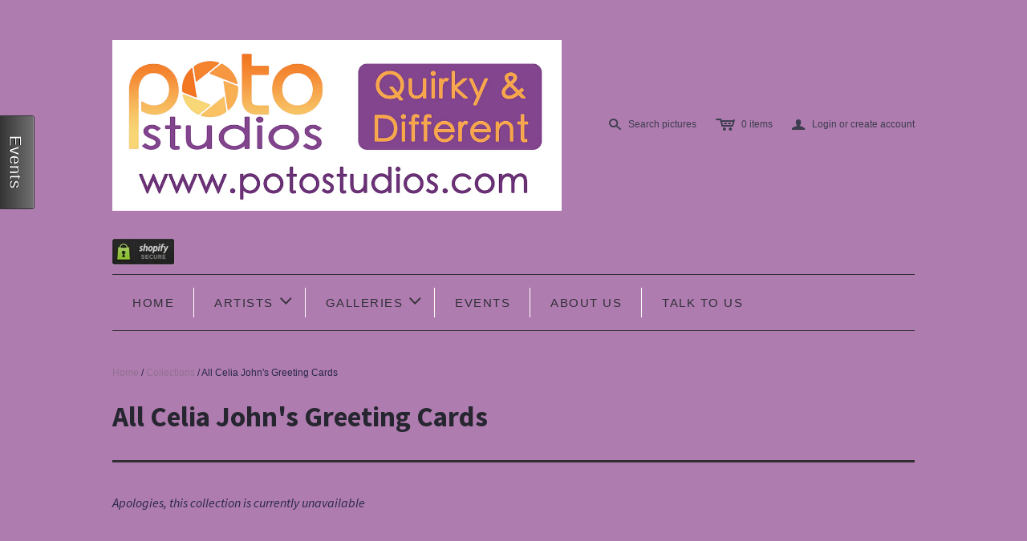

--- FILE ---
content_type: text/html; charset=utf-8
request_url: https://www.potostudios.com/en-im/collections/all-celia-johns-greeting-cards
body_size: 26785
content:
<!DOCTYPE html>
<!--[if lt IE 7]>      <html class="no-js lt-ie10 lt-ie9 lt-ie8 lt-ie7 ie6"> <![endif]-->
<!--[if IE 7]>         <html class="no-js lt-ie10 lt-ie9 lt-ie8 ie7"> <![endif]-->
<!--[if IE 8]>         <html class="no-js lt-ie10 lt-ie9 ie8"> <![endif]-->
<!--[if IE 9]>         <html class="no-js lt-ie10 ie9"> <![endif]-->
<!--[if gt IE 9]><!--> <html class="no-js"> <!--<![endif]-->
<head>
  <!-- 
  ==========================================================================
     Atlantic v2.1.0
     Updated: 10 July, 2013
     Website: http://pixelunion.net
     Themes: http://pixelunion.net/themes
  ========================================================================== 
  -->

  <meta charset="utf-8">
  <meta http-equiv="X-UA-Compatible" content="IE=edge,chrome=1">
  <title> All Celia John&#39;s Greeting Cards &ndash; POTO Studios - Art, Illustration, Photography </title> 
 
  <!-- Marc set up page title properly -->
  
  <!-- <title>All Celia John&#39;s Greeting Cards | POTO Studios - Art, Illustration, Photography  </title> -->
  
  <!-- Marc - changed for improved SEO - this is original theme -->
  
  <!--  -->

  <meta name="viewport" content="width=device-width, maximum-scale=1.0">
  <link href="//www.potostudios.com/cdn/shop/t/3/assets/favicon.ico?v=157817212017317075951421689451" rel="shortcut icon" />
  
  <!-- Marc - generate meta tags for product SEO by including meta snippet -->
  
  <!-- Marc - for SEO - meta.liquid snippet  -->
    
      


  <!-- Marc - set up favicon.ico -->
  
  <link rel="shortcut icon" href="//www.potostudios.com/cdn/shop/t/3/assets/favicon.ico?v=157817212017317075951421689451" type="image/x-icon" />
  
  <!-- Marc - MS site validation for Webmaster tools -->
  
  <meta name="msvalidate.01" content="0EBB6868F6C3FBC5924533979B2078BA" />
   
  <!-- Fonts
  ///////////////////////////////////////// -->

  
  

  
  

  
  

  
  
  <link href='//fonts.googleapis.com/css?family=Source+Sans+Pro:400,600,700,400italic,600italic,700italic' rel='stylesheet' type='text/css'>
  

  
  


  <!-- Theme CSS
  ///////////////////////////////////////// -->
  <link href="//www.potostudios.com/cdn/shop/t/3/assets/style.css?v=141067262587001364251706791290" rel="stylesheet" type="text/css" media="all" />

  
<!-- Decibel Insight - www.potostudios.com -->
<!-- <script type="text/javascript"> -->
<!-- // <![CDATA[ -->
<!--	(function(d,e,c,i,b,el,it) { -->
<!--		d._da_=d._da_||[];_da_.oldErr=d.onerror;_da_.err=[]; -->
<!--		d.onerror=function(){_da_.err.push(arguments);_da_.oldErr&&_da_.oldErr.apply(d,Array.prototype.slice.call(arguments));}; -->
<!--		d.DecibelInsight=b;d[b]=d[b]||function(){(d[b].q=d[b].q||[]).push(arguments);}; -->
<!--		el=e.createElement(c),it=e.getElementsByTagName(c)[0];el.async=1;el.src=i;it.parentNode.insertBefore(el,it); -->
<!--	})(window,document,'script','//cdn.decibelinsight.net/i/21814/di.js','decibelInsight'); -->
<!-- // ]]> -->
<!-- </script> -->
  
  <!-- Third party JS Assets
  ///////////////////////////////////////// -->
  <script src="//www.potostudios.com/cdn/shop/t/3/assets/modernizr-2.6.2.min.js?v=1374235102" type="text/javascript"></script>
  <script src="//www.potostudios.com/cdn/shop/t/3/assets/jquery-1.9.min.js?v=1374235101" type="text/javascript"></script>
  
  <script src="//www.potostudios.com/cdn/shop/t/3/assets/pixelunion-options-select.js?v=1374235102" type="text/javascript"></script>

  


  <!-- Store object
  ///////////////////////////////////////// -->
  <script type="text/javascript">
    settings = {}
    settings.logo                   = true;
    settings.products               = new Array();
    settings.currency               = 'GBP';
    settings.currencyFormat         = "&pound;{{amount}} GBP";
    settings.shippingCalculator     = 'enabled';
    settings.productImageBorders    = true;
    settings.slideshowPagination    = true;
    settings.autoplaySlideshow      = true;
    settings.autoplayDelay          = '';
    settings.fullsizeProductViewer  = true;
  </script>

  <script>window.performance && window.performance.mark && window.performance.mark('shopify.content_for_header.start');</script><meta id="shopify-digital-wallet" name="shopify-digital-wallet" content="/2500906/digital_wallets/dialog">
<meta name="shopify-checkout-api-token" content="5e9695514936f8f76478f02e4b89f4f0">
<meta id="in-context-paypal-metadata" data-shop-id="2500906" data-venmo-supported="false" data-environment="production" data-locale="en_US" data-paypal-v4="true" data-currency="GBP">
<link rel="alternate" type="application/atom+xml" title="Feed" href="/en-im/collections/all-celia-johns-greeting-cards.atom" />
<link rel="alternate" hreflang="x-default" href="https://www.potostudios.com/collections/all-celia-johns-greeting-cards">
<link rel="alternate" hreflang="en" href="https://www.potostudios.com/collections/all-celia-johns-greeting-cards">
<link rel="alternate" hreflang="en-IM" href="https://www.potostudios.com/en-im/collections/all-celia-johns-greeting-cards">
<link rel="alternate" type="application/json+oembed" href="https://www.potostudios.com/en-im/collections/all-celia-johns-greeting-cards.oembed">
<script async="async" src="/checkouts/internal/preloads.js?locale=en-IM"></script>
<link rel="preconnect" href="https://shop.app" crossorigin="anonymous">
<script async="async" src="https://shop.app/checkouts/internal/preloads.js?locale=en-IM&shop_id=2500906" crossorigin="anonymous"></script>
<script id="apple-pay-shop-capabilities" type="application/json">{"shopId":2500906,"countryCode":"GB","currencyCode":"GBP","merchantCapabilities":["supports3DS"],"merchantId":"gid:\/\/shopify\/Shop\/2500906","merchantName":"POTO Studios - Art, Illustration, Photography","requiredBillingContactFields":["postalAddress","email","phone"],"requiredShippingContactFields":["postalAddress","email","phone"],"shippingType":"shipping","supportedNetworks":["visa","maestro","masterCard","amex","discover","elo"],"total":{"type":"pending","label":"POTO Studios - Art, Illustration, Photography","amount":"1.00"},"shopifyPaymentsEnabled":true,"supportsSubscriptions":true}</script>
<script id="shopify-features" type="application/json">{"accessToken":"5e9695514936f8f76478f02e4b89f4f0","betas":["rich-media-storefront-analytics"],"domain":"www.potostudios.com","predictiveSearch":true,"shopId":2500906,"locale":"en"}</script>
<script>var Shopify = Shopify || {};
Shopify.shop = "art-cafe.myshopify.com";
Shopify.locale = "en";
Shopify.currency = {"active":"GBP","rate":"1.0"};
Shopify.country = "IM";
Shopify.theme = {"name":"POTO Live - based on Atlantic theme","id":4562830,"schema_name":null,"schema_version":null,"theme_store_id":null,"role":"main"};
Shopify.theme.handle = "null";
Shopify.theme.style = {"id":null,"handle":null};
Shopify.cdnHost = "www.potostudios.com/cdn";
Shopify.routes = Shopify.routes || {};
Shopify.routes.root = "/en-im/";</script>
<script type="module">!function(o){(o.Shopify=o.Shopify||{}).modules=!0}(window);</script>
<script>!function(o){function n(){var o=[];function n(){o.push(Array.prototype.slice.apply(arguments))}return n.q=o,n}var t=o.Shopify=o.Shopify||{};t.loadFeatures=n(),t.autoloadFeatures=n()}(window);</script>
<script>
  window.ShopifyPay = window.ShopifyPay || {};
  window.ShopifyPay.apiHost = "shop.app\/pay";
  window.ShopifyPay.redirectState = null;
</script>
<script id="shop-js-analytics" type="application/json">{"pageType":"collection"}</script>
<script defer="defer" async type="module" src="//www.potostudios.com/cdn/shopifycloud/shop-js/modules/v2/client.init-shop-cart-sync_BT-GjEfc.en.esm.js"></script>
<script defer="defer" async type="module" src="//www.potostudios.com/cdn/shopifycloud/shop-js/modules/v2/chunk.common_D58fp_Oc.esm.js"></script>
<script defer="defer" async type="module" src="//www.potostudios.com/cdn/shopifycloud/shop-js/modules/v2/chunk.modal_xMitdFEc.esm.js"></script>
<script type="module">
  await import("//www.potostudios.com/cdn/shopifycloud/shop-js/modules/v2/client.init-shop-cart-sync_BT-GjEfc.en.esm.js");
await import("//www.potostudios.com/cdn/shopifycloud/shop-js/modules/v2/chunk.common_D58fp_Oc.esm.js");
await import("//www.potostudios.com/cdn/shopifycloud/shop-js/modules/v2/chunk.modal_xMitdFEc.esm.js");

  window.Shopify.SignInWithShop?.initShopCartSync?.({"fedCMEnabled":true,"windoidEnabled":true});

</script>
<script>
  window.Shopify = window.Shopify || {};
  if (!window.Shopify.featureAssets) window.Shopify.featureAssets = {};
  window.Shopify.featureAssets['shop-js'] = {"shop-cart-sync":["modules/v2/client.shop-cart-sync_DZOKe7Ll.en.esm.js","modules/v2/chunk.common_D58fp_Oc.esm.js","modules/v2/chunk.modal_xMitdFEc.esm.js"],"init-fed-cm":["modules/v2/client.init-fed-cm_B6oLuCjv.en.esm.js","modules/v2/chunk.common_D58fp_Oc.esm.js","modules/v2/chunk.modal_xMitdFEc.esm.js"],"shop-cash-offers":["modules/v2/client.shop-cash-offers_D2sdYoxE.en.esm.js","modules/v2/chunk.common_D58fp_Oc.esm.js","modules/v2/chunk.modal_xMitdFEc.esm.js"],"shop-login-button":["modules/v2/client.shop-login-button_QeVjl5Y3.en.esm.js","modules/v2/chunk.common_D58fp_Oc.esm.js","modules/v2/chunk.modal_xMitdFEc.esm.js"],"pay-button":["modules/v2/client.pay-button_DXTOsIq6.en.esm.js","modules/v2/chunk.common_D58fp_Oc.esm.js","modules/v2/chunk.modal_xMitdFEc.esm.js"],"shop-button":["modules/v2/client.shop-button_DQZHx9pm.en.esm.js","modules/v2/chunk.common_D58fp_Oc.esm.js","modules/v2/chunk.modal_xMitdFEc.esm.js"],"avatar":["modules/v2/client.avatar_BTnouDA3.en.esm.js"],"init-windoid":["modules/v2/client.init-windoid_CR1B-cfM.en.esm.js","modules/v2/chunk.common_D58fp_Oc.esm.js","modules/v2/chunk.modal_xMitdFEc.esm.js"],"init-shop-for-new-customer-accounts":["modules/v2/client.init-shop-for-new-customer-accounts_C_vY_xzh.en.esm.js","modules/v2/client.shop-login-button_QeVjl5Y3.en.esm.js","modules/v2/chunk.common_D58fp_Oc.esm.js","modules/v2/chunk.modal_xMitdFEc.esm.js"],"init-shop-email-lookup-coordinator":["modules/v2/client.init-shop-email-lookup-coordinator_BI7n9ZSv.en.esm.js","modules/v2/chunk.common_D58fp_Oc.esm.js","modules/v2/chunk.modal_xMitdFEc.esm.js"],"init-shop-cart-sync":["modules/v2/client.init-shop-cart-sync_BT-GjEfc.en.esm.js","modules/v2/chunk.common_D58fp_Oc.esm.js","modules/v2/chunk.modal_xMitdFEc.esm.js"],"shop-toast-manager":["modules/v2/client.shop-toast-manager_DiYdP3xc.en.esm.js","modules/v2/chunk.common_D58fp_Oc.esm.js","modules/v2/chunk.modal_xMitdFEc.esm.js"],"init-customer-accounts":["modules/v2/client.init-customer-accounts_D9ZNqS-Q.en.esm.js","modules/v2/client.shop-login-button_QeVjl5Y3.en.esm.js","modules/v2/chunk.common_D58fp_Oc.esm.js","modules/v2/chunk.modal_xMitdFEc.esm.js"],"init-customer-accounts-sign-up":["modules/v2/client.init-customer-accounts-sign-up_iGw4briv.en.esm.js","modules/v2/client.shop-login-button_QeVjl5Y3.en.esm.js","modules/v2/chunk.common_D58fp_Oc.esm.js","modules/v2/chunk.modal_xMitdFEc.esm.js"],"shop-follow-button":["modules/v2/client.shop-follow-button_CqMgW2wH.en.esm.js","modules/v2/chunk.common_D58fp_Oc.esm.js","modules/v2/chunk.modal_xMitdFEc.esm.js"],"checkout-modal":["modules/v2/client.checkout-modal_xHeaAweL.en.esm.js","modules/v2/chunk.common_D58fp_Oc.esm.js","modules/v2/chunk.modal_xMitdFEc.esm.js"],"shop-login":["modules/v2/client.shop-login_D91U-Q7h.en.esm.js","modules/v2/chunk.common_D58fp_Oc.esm.js","modules/v2/chunk.modal_xMitdFEc.esm.js"],"lead-capture":["modules/v2/client.lead-capture_BJmE1dJe.en.esm.js","modules/v2/chunk.common_D58fp_Oc.esm.js","modules/v2/chunk.modal_xMitdFEc.esm.js"],"payment-terms":["modules/v2/client.payment-terms_Ci9AEqFq.en.esm.js","modules/v2/chunk.common_D58fp_Oc.esm.js","modules/v2/chunk.modal_xMitdFEc.esm.js"]};
</script>
<script>(function() {
  var isLoaded = false;
  function asyncLoad() {
    if (isLoaded) return;
    isLoaded = true;
    var urls = ["https:\/\/cdn.shopify.com\/s\/files\/1\/0250\/0906\/t\/3\/assets\/justuno_embed.js?2583\u0026shop=art-cafe.myshopify.com","https:\/\/cdn.shopify.com\/s\/files\/1\/0250\/0906\/t\/3\/assets\/justuno_conversion.js?2584\u0026shop=art-cafe.myshopify.com"];
    for (var i = 0; i < urls.length; i++) {
      var s = document.createElement('script');
      s.type = 'text/javascript';
      s.async = true;
      s.src = urls[i];
      var x = document.getElementsByTagName('script')[0];
      x.parentNode.insertBefore(s, x);
    }
  };
  if(window.attachEvent) {
    window.attachEvent('onload', asyncLoad);
  } else {
    window.addEventListener('load', asyncLoad, false);
  }
})();</script>
<script id="__st">var __st={"a":2500906,"offset":0,"reqid":"f0176140-fd54-4bcc-9d40-d052fb607810-1769479288","pageurl":"www.potostudios.com\/en-im\/collections\/all-celia-johns-greeting-cards","u":"9b4f54111557","p":"collection","rtyp":"collection","rid":262134267994};</script>
<script>window.ShopifyPaypalV4VisibilityTracking = true;</script>
<script id="captcha-bootstrap">!function(){'use strict';const t='contact',e='account',n='new_comment',o=[[t,t],['blogs',n],['comments',n],[t,'customer']],c=[[e,'customer_login'],[e,'guest_login'],[e,'recover_customer_password'],[e,'create_customer']],r=t=>t.map((([t,e])=>`form[action*='/${t}']:not([data-nocaptcha='true']) input[name='form_type'][value='${e}']`)).join(','),a=t=>()=>t?[...document.querySelectorAll(t)].map((t=>t.form)):[];function s(){const t=[...o],e=r(t);return a(e)}const i='password',u='form_key',d=['recaptcha-v3-token','g-recaptcha-response','h-captcha-response',i],f=()=>{try{return window.sessionStorage}catch{return}},m='__shopify_v',_=t=>t.elements[u];function p(t,e,n=!1){try{const o=window.sessionStorage,c=JSON.parse(o.getItem(e)),{data:r}=function(t){const{data:e,action:n}=t;return t[m]||n?{data:e,action:n}:{data:t,action:n}}(c);for(const[e,n]of Object.entries(r))t.elements[e]&&(t.elements[e].value=n);n&&o.removeItem(e)}catch(o){console.error('form repopulation failed',{error:o})}}const l='form_type',E='cptcha';function T(t){t.dataset[E]=!0}const w=window,h=w.document,L='Shopify',v='ce_forms',y='captcha';let A=!1;((t,e)=>{const n=(g='f06e6c50-85a8-45c8-87d0-21a2b65856fe',I='https://cdn.shopify.com/shopifycloud/storefront-forms-hcaptcha/ce_storefront_forms_captcha_hcaptcha.v1.5.2.iife.js',D={infoText:'Protected by hCaptcha',privacyText:'Privacy',termsText:'Terms'},(t,e,n)=>{const o=w[L][v],c=o.bindForm;if(c)return c(t,g,e,D).then(n);var r;o.q.push([[t,g,e,D],n]),r=I,A||(h.body.append(Object.assign(h.createElement('script'),{id:'captcha-provider',async:!0,src:r})),A=!0)});var g,I,D;w[L]=w[L]||{},w[L][v]=w[L][v]||{},w[L][v].q=[],w[L][y]=w[L][y]||{},w[L][y].protect=function(t,e){n(t,void 0,e),T(t)},Object.freeze(w[L][y]),function(t,e,n,w,h,L){const[v,y,A,g]=function(t,e,n){const i=e?o:[],u=t?c:[],d=[...i,...u],f=r(d),m=r(i),_=r(d.filter((([t,e])=>n.includes(e))));return[a(f),a(m),a(_),s()]}(w,h,L),I=t=>{const e=t.target;return e instanceof HTMLFormElement?e:e&&e.form},D=t=>v().includes(t);t.addEventListener('submit',(t=>{const e=I(t);if(!e)return;const n=D(e)&&!e.dataset.hcaptchaBound&&!e.dataset.recaptchaBound,o=_(e),c=g().includes(e)&&(!o||!o.value);(n||c)&&t.preventDefault(),c&&!n&&(function(t){try{if(!f())return;!function(t){const e=f();if(!e)return;const n=_(t);if(!n)return;const o=n.value;o&&e.removeItem(o)}(t);const e=Array.from(Array(32),(()=>Math.random().toString(36)[2])).join('');!function(t,e){_(t)||t.append(Object.assign(document.createElement('input'),{type:'hidden',name:u})),t.elements[u].value=e}(t,e),function(t,e){const n=f();if(!n)return;const o=[...t.querySelectorAll(`input[type='${i}']`)].map((({name:t})=>t)),c=[...d,...o],r={};for(const[a,s]of new FormData(t).entries())c.includes(a)||(r[a]=s);n.setItem(e,JSON.stringify({[m]:1,action:t.action,data:r}))}(t,e)}catch(e){console.error('failed to persist form',e)}}(e),e.submit())}));const S=(t,e)=>{t&&!t.dataset[E]&&(n(t,e.some((e=>e===t))),T(t))};for(const o of['focusin','change'])t.addEventListener(o,(t=>{const e=I(t);D(e)&&S(e,y())}));const B=e.get('form_key'),M=e.get(l),P=B&&M;t.addEventListener('DOMContentLoaded',(()=>{const t=y();if(P)for(const e of t)e.elements[l].value===M&&p(e,B);[...new Set([...A(),...v().filter((t=>'true'===t.dataset.shopifyCaptcha))])].forEach((e=>S(e,t)))}))}(h,new URLSearchParams(w.location.search),n,t,e,['guest_login'])})(!0,!0)}();</script>
<script integrity="sha256-4kQ18oKyAcykRKYeNunJcIwy7WH5gtpwJnB7kiuLZ1E=" data-source-attribution="shopify.loadfeatures" defer="defer" src="//www.potostudios.com/cdn/shopifycloud/storefront/assets/storefront/load_feature-a0a9edcb.js" crossorigin="anonymous"></script>
<script crossorigin="anonymous" defer="defer" src="//www.potostudios.com/cdn/shopifycloud/storefront/assets/shopify_pay/storefront-65b4c6d7.js?v=20250812"></script>
<script data-source-attribution="shopify.dynamic_checkout.dynamic.init">var Shopify=Shopify||{};Shopify.PaymentButton=Shopify.PaymentButton||{isStorefrontPortableWallets:!0,init:function(){window.Shopify.PaymentButton.init=function(){};var t=document.createElement("script");t.src="https://www.potostudios.com/cdn/shopifycloud/portable-wallets/latest/portable-wallets.en.js",t.type="module",document.head.appendChild(t)}};
</script>
<script data-source-attribution="shopify.dynamic_checkout.buyer_consent">
  function portableWalletsHideBuyerConsent(e){var t=document.getElementById("shopify-buyer-consent"),n=document.getElementById("shopify-subscription-policy-button");t&&n&&(t.classList.add("hidden"),t.setAttribute("aria-hidden","true"),n.removeEventListener("click",e))}function portableWalletsShowBuyerConsent(e){var t=document.getElementById("shopify-buyer-consent"),n=document.getElementById("shopify-subscription-policy-button");t&&n&&(t.classList.remove("hidden"),t.removeAttribute("aria-hidden"),n.addEventListener("click",e))}window.Shopify?.PaymentButton&&(window.Shopify.PaymentButton.hideBuyerConsent=portableWalletsHideBuyerConsent,window.Shopify.PaymentButton.showBuyerConsent=portableWalletsShowBuyerConsent);
</script>
<script data-source-attribution="shopify.dynamic_checkout.cart.bootstrap">document.addEventListener("DOMContentLoaded",(function(){function t(){return document.querySelector("shopify-accelerated-checkout-cart, shopify-accelerated-checkout")}if(t())Shopify.PaymentButton.init();else{new MutationObserver((function(e,n){t()&&(Shopify.PaymentButton.init(),n.disconnect())})).observe(document.body,{childList:!0,subtree:!0})}}));
</script>
<script id='scb4127' type='text/javascript' async='' src='https://www.potostudios.com/cdn/shopifycloud/privacy-banner/storefront-banner.js'></script><link id="shopify-accelerated-checkout-styles" rel="stylesheet" media="screen" href="https://www.potostudios.com/cdn/shopifycloud/portable-wallets/latest/accelerated-checkout-backwards-compat.css" crossorigin="anonymous">
<style id="shopify-accelerated-checkout-cart">
        #shopify-buyer-consent {
  margin-top: 1em;
  display: inline-block;
  width: 100%;
}

#shopify-buyer-consent.hidden {
  display: none;
}

#shopify-subscription-policy-button {
  background: none;
  border: none;
  padding: 0;
  text-decoration: underline;
  font-size: inherit;
  cursor: pointer;
}

#shopify-subscription-policy-button::before {
  box-shadow: none;
}

      </style>

<script>window.performance && window.performance.mark && window.performance.mark('shopify.content_for_header.end');</script>

<!-- "snippets/sca-quick-view-init.liquid" was not rendered, the associated app was uninstalled --> 
	
    

  
<link rel="canonical" href="https://www.potostudios.com/en-im/collections/all-celia-johns-greeting-cards">
<meta property="og:image" content="https://cdn.shopify.com/s/files/1/0250/0906/files/POTO_Sign.jpg?v=1706738728" />
<meta property="og:image:secure_url" content="https://cdn.shopify.com/s/files/1/0250/0906/files/POTO_Sign.jpg?v=1706738728" />
<meta property="og:image:width" content="868" />
<meta property="og:image:height" content="614" />
<link href="https://monorail-edge.shopifysvc.com" rel="dns-prefetch">
<script>(function(){if ("sendBeacon" in navigator && "performance" in window) {try {var session_token_from_headers = performance.getEntriesByType('navigation')[0].serverTiming.find(x => x.name == '_s').description;} catch {var session_token_from_headers = undefined;}var session_cookie_matches = document.cookie.match(/_shopify_s=([^;]*)/);var session_token_from_cookie = session_cookie_matches && session_cookie_matches.length === 2 ? session_cookie_matches[1] : "";var session_token = session_token_from_headers || session_token_from_cookie || "";function handle_abandonment_event(e) {var entries = performance.getEntries().filter(function(entry) {return /monorail-edge.shopifysvc.com/.test(entry.name);});if (!window.abandonment_tracked && entries.length === 0) {window.abandonment_tracked = true;var currentMs = Date.now();var navigation_start = performance.timing.navigationStart;var payload = {shop_id: 2500906,url: window.location.href,navigation_start,duration: currentMs - navigation_start,session_token,page_type: "collection"};window.navigator.sendBeacon("https://monorail-edge.shopifysvc.com/v1/produce", JSON.stringify({schema_id: "online_store_buyer_site_abandonment/1.1",payload: payload,metadata: {event_created_at_ms: currentMs,event_sent_at_ms: currentMs}}));}}window.addEventListener('pagehide', handle_abandonment_event);}}());</script>
<script id="web-pixels-manager-setup">(function e(e,d,r,n,o){if(void 0===o&&(o={}),!Boolean(null===(a=null===(i=window.Shopify)||void 0===i?void 0:i.analytics)||void 0===a?void 0:a.replayQueue)){var i,a;window.Shopify=window.Shopify||{};var t=window.Shopify;t.analytics=t.analytics||{};var s=t.analytics;s.replayQueue=[],s.publish=function(e,d,r){return s.replayQueue.push([e,d,r]),!0};try{self.performance.mark("wpm:start")}catch(e){}var l=function(){var e={modern:/Edge?\/(1{2}[4-9]|1[2-9]\d|[2-9]\d{2}|\d{4,})\.\d+(\.\d+|)|Firefox\/(1{2}[4-9]|1[2-9]\d|[2-9]\d{2}|\d{4,})\.\d+(\.\d+|)|Chrom(ium|e)\/(9{2}|\d{3,})\.\d+(\.\d+|)|(Maci|X1{2}).+ Version\/(15\.\d+|(1[6-9]|[2-9]\d|\d{3,})\.\d+)([,.]\d+|)( \(\w+\)|)( Mobile\/\w+|) Safari\/|Chrome.+OPR\/(9{2}|\d{3,})\.\d+\.\d+|(CPU[ +]OS|iPhone[ +]OS|CPU[ +]iPhone|CPU IPhone OS|CPU iPad OS)[ +]+(15[._]\d+|(1[6-9]|[2-9]\d|\d{3,})[._]\d+)([._]\d+|)|Android:?[ /-](13[3-9]|1[4-9]\d|[2-9]\d{2}|\d{4,})(\.\d+|)(\.\d+|)|Android.+Firefox\/(13[5-9]|1[4-9]\d|[2-9]\d{2}|\d{4,})\.\d+(\.\d+|)|Android.+Chrom(ium|e)\/(13[3-9]|1[4-9]\d|[2-9]\d{2}|\d{4,})\.\d+(\.\d+|)|SamsungBrowser\/([2-9]\d|\d{3,})\.\d+/,legacy:/Edge?\/(1[6-9]|[2-9]\d|\d{3,})\.\d+(\.\d+|)|Firefox\/(5[4-9]|[6-9]\d|\d{3,})\.\d+(\.\d+|)|Chrom(ium|e)\/(5[1-9]|[6-9]\d|\d{3,})\.\d+(\.\d+|)([\d.]+$|.*Safari\/(?![\d.]+ Edge\/[\d.]+$))|(Maci|X1{2}).+ Version\/(10\.\d+|(1[1-9]|[2-9]\d|\d{3,})\.\d+)([,.]\d+|)( \(\w+\)|)( Mobile\/\w+|) Safari\/|Chrome.+OPR\/(3[89]|[4-9]\d|\d{3,})\.\d+\.\d+|(CPU[ +]OS|iPhone[ +]OS|CPU[ +]iPhone|CPU IPhone OS|CPU iPad OS)[ +]+(10[._]\d+|(1[1-9]|[2-9]\d|\d{3,})[._]\d+)([._]\d+|)|Android:?[ /-](13[3-9]|1[4-9]\d|[2-9]\d{2}|\d{4,})(\.\d+|)(\.\d+|)|Mobile Safari.+OPR\/([89]\d|\d{3,})\.\d+\.\d+|Android.+Firefox\/(13[5-9]|1[4-9]\d|[2-9]\d{2}|\d{4,})\.\d+(\.\d+|)|Android.+Chrom(ium|e)\/(13[3-9]|1[4-9]\d|[2-9]\d{2}|\d{4,})\.\d+(\.\d+|)|Android.+(UC? ?Browser|UCWEB|U3)[ /]?(15\.([5-9]|\d{2,})|(1[6-9]|[2-9]\d|\d{3,})\.\d+)\.\d+|SamsungBrowser\/(5\.\d+|([6-9]|\d{2,})\.\d+)|Android.+MQ{2}Browser\/(14(\.(9|\d{2,})|)|(1[5-9]|[2-9]\d|\d{3,})(\.\d+|))(\.\d+|)|K[Aa][Ii]OS\/(3\.\d+|([4-9]|\d{2,})\.\d+)(\.\d+|)/},d=e.modern,r=e.legacy,n=navigator.userAgent;return n.match(d)?"modern":n.match(r)?"legacy":"unknown"}(),u="modern"===l?"modern":"legacy",c=(null!=n?n:{modern:"",legacy:""})[u],f=function(e){return[e.baseUrl,"/wpm","/b",e.hashVersion,"modern"===e.buildTarget?"m":"l",".js"].join("")}({baseUrl:d,hashVersion:r,buildTarget:u}),m=function(e){var d=e.version,r=e.bundleTarget,n=e.surface,o=e.pageUrl,i=e.monorailEndpoint;return{emit:function(e){var a=e.status,t=e.errorMsg,s=(new Date).getTime(),l=JSON.stringify({metadata:{event_sent_at_ms:s},events:[{schema_id:"web_pixels_manager_load/3.1",payload:{version:d,bundle_target:r,page_url:o,status:a,surface:n,error_msg:t},metadata:{event_created_at_ms:s}}]});if(!i)return console&&console.warn&&console.warn("[Web Pixels Manager] No Monorail endpoint provided, skipping logging."),!1;try{return self.navigator.sendBeacon.bind(self.navigator)(i,l)}catch(e){}var u=new XMLHttpRequest;try{return u.open("POST",i,!0),u.setRequestHeader("Content-Type","text/plain"),u.send(l),!0}catch(e){return console&&console.warn&&console.warn("[Web Pixels Manager] Got an unhandled error while logging to Monorail."),!1}}}}({version:r,bundleTarget:l,surface:e.surface,pageUrl:self.location.href,monorailEndpoint:e.monorailEndpoint});try{o.browserTarget=l,function(e){var d=e.src,r=e.async,n=void 0===r||r,o=e.onload,i=e.onerror,a=e.sri,t=e.scriptDataAttributes,s=void 0===t?{}:t,l=document.createElement("script"),u=document.querySelector("head"),c=document.querySelector("body");if(l.async=n,l.src=d,a&&(l.integrity=a,l.crossOrigin="anonymous"),s)for(var f in s)if(Object.prototype.hasOwnProperty.call(s,f))try{l.dataset[f]=s[f]}catch(e){}if(o&&l.addEventListener("load",o),i&&l.addEventListener("error",i),u)u.appendChild(l);else{if(!c)throw new Error("Did not find a head or body element to append the script");c.appendChild(l)}}({src:f,async:!0,onload:function(){if(!function(){var e,d;return Boolean(null===(d=null===(e=window.Shopify)||void 0===e?void 0:e.analytics)||void 0===d?void 0:d.initialized)}()){var d=window.webPixelsManager.init(e)||void 0;if(d){var r=window.Shopify.analytics;r.replayQueue.forEach((function(e){var r=e[0],n=e[1],o=e[2];d.publishCustomEvent(r,n,o)})),r.replayQueue=[],r.publish=d.publishCustomEvent,r.visitor=d.visitor,r.initialized=!0}}},onerror:function(){return m.emit({status:"failed",errorMsg:"".concat(f," has failed to load")})},sri:function(e){var d=/^sha384-[A-Za-z0-9+/=]+$/;return"string"==typeof e&&d.test(e)}(c)?c:"",scriptDataAttributes:o}),m.emit({status:"loading"})}catch(e){m.emit({status:"failed",errorMsg:(null==e?void 0:e.message)||"Unknown error"})}}})({shopId: 2500906,storefrontBaseUrl: "https://www.potostudios.com",extensionsBaseUrl: "https://extensions.shopifycdn.com/cdn/shopifycloud/web-pixels-manager",monorailEndpoint: "https://monorail-edge.shopifysvc.com/unstable/produce_batch",surface: "storefront-renderer",enabledBetaFlags: ["2dca8a86"],webPixelsConfigList: [{"id":"183533942","eventPayloadVersion":"v1","runtimeContext":"LAX","scriptVersion":"1","type":"CUSTOM","privacyPurposes":["ANALYTICS"],"name":"Google Analytics tag (migrated)"},{"id":"shopify-app-pixel","configuration":"{}","eventPayloadVersion":"v1","runtimeContext":"STRICT","scriptVersion":"0450","apiClientId":"shopify-pixel","type":"APP","privacyPurposes":["ANALYTICS","MARKETING"]},{"id":"shopify-custom-pixel","eventPayloadVersion":"v1","runtimeContext":"LAX","scriptVersion":"0450","apiClientId":"shopify-pixel","type":"CUSTOM","privacyPurposes":["ANALYTICS","MARKETING"]}],isMerchantRequest: false,initData: {"shop":{"name":"POTO Studios - Art, Illustration, Photography","paymentSettings":{"currencyCode":"GBP"},"myshopifyDomain":"art-cafe.myshopify.com","countryCode":"GB","storefrontUrl":"https:\/\/www.potostudios.com\/en-im"},"customer":null,"cart":null,"checkout":null,"productVariants":[],"purchasingCompany":null},},"https://www.potostudios.com/cdn","fcfee988w5aeb613cpc8e4bc33m6693e112",{"modern":"","legacy":""},{"shopId":"2500906","storefrontBaseUrl":"https:\/\/www.potostudios.com","extensionBaseUrl":"https:\/\/extensions.shopifycdn.com\/cdn\/shopifycloud\/web-pixels-manager","surface":"storefront-renderer","enabledBetaFlags":"[\"2dca8a86\"]","isMerchantRequest":"false","hashVersion":"fcfee988w5aeb613cpc8e4bc33m6693e112","publish":"custom","events":"[[\"page_viewed\",{}],[\"collection_viewed\",{\"collection\":{\"id\":\"262134267994\",\"title\":\"All Celia John's Greeting Cards\",\"productVariants\":[]}}]]"});</script><script>
  window.ShopifyAnalytics = window.ShopifyAnalytics || {};
  window.ShopifyAnalytics.meta = window.ShopifyAnalytics.meta || {};
  window.ShopifyAnalytics.meta.currency = 'GBP';
  var meta = {"products":[],"page":{"pageType":"collection","resourceType":"collection","resourceId":262134267994,"requestId":"f0176140-fd54-4bcc-9d40-d052fb607810-1769479288"}};
  for (var attr in meta) {
    window.ShopifyAnalytics.meta[attr] = meta[attr];
  }
</script>
<script class="analytics">
  (function () {
    var customDocumentWrite = function(content) {
      var jquery = null;

      if (window.jQuery) {
        jquery = window.jQuery;
      } else if (window.Checkout && window.Checkout.$) {
        jquery = window.Checkout.$;
      }

      if (jquery) {
        jquery('body').append(content);
      }
    };

    var hasLoggedConversion = function(token) {
      if (token) {
        return document.cookie.indexOf('loggedConversion=' + token) !== -1;
      }
      return false;
    }

    var setCookieIfConversion = function(token) {
      if (token) {
        var twoMonthsFromNow = new Date(Date.now());
        twoMonthsFromNow.setMonth(twoMonthsFromNow.getMonth() + 2);

        document.cookie = 'loggedConversion=' + token + '; expires=' + twoMonthsFromNow;
      }
    }

    var trekkie = window.ShopifyAnalytics.lib = window.trekkie = window.trekkie || [];
    if (trekkie.integrations) {
      return;
    }
    trekkie.methods = [
      'identify',
      'page',
      'ready',
      'track',
      'trackForm',
      'trackLink'
    ];
    trekkie.factory = function(method) {
      return function() {
        var args = Array.prototype.slice.call(arguments);
        args.unshift(method);
        trekkie.push(args);
        return trekkie;
      };
    };
    for (var i = 0; i < trekkie.methods.length; i++) {
      var key = trekkie.methods[i];
      trekkie[key] = trekkie.factory(key);
    }
    trekkie.load = function(config) {
      trekkie.config = config || {};
      trekkie.config.initialDocumentCookie = document.cookie;
      var first = document.getElementsByTagName('script')[0];
      var script = document.createElement('script');
      script.type = 'text/javascript';
      script.onerror = function(e) {
        var scriptFallback = document.createElement('script');
        scriptFallback.type = 'text/javascript';
        scriptFallback.onerror = function(error) {
                var Monorail = {
      produce: function produce(monorailDomain, schemaId, payload) {
        var currentMs = new Date().getTime();
        var event = {
          schema_id: schemaId,
          payload: payload,
          metadata: {
            event_created_at_ms: currentMs,
            event_sent_at_ms: currentMs
          }
        };
        return Monorail.sendRequest("https://" + monorailDomain + "/v1/produce", JSON.stringify(event));
      },
      sendRequest: function sendRequest(endpointUrl, payload) {
        // Try the sendBeacon API
        if (window && window.navigator && typeof window.navigator.sendBeacon === 'function' && typeof window.Blob === 'function' && !Monorail.isIos12()) {
          var blobData = new window.Blob([payload], {
            type: 'text/plain'
          });

          if (window.navigator.sendBeacon(endpointUrl, blobData)) {
            return true;
          } // sendBeacon was not successful

        } // XHR beacon

        var xhr = new XMLHttpRequest();

        try {
          xhr.open('POST', endpointUrl);
          xhr.setRequestHeader('Content-Type', 'text/plain');
          xhr.send(payload);
        } catch (e) {
          console.log(e);
        }

        return false;
      },
      isIos12: function isIos12() {
        return window.navigator.userAgent.lastIndexOf('iPhone; CPU iPhone OS 12_') !== -1 || window.navigator.userAgent.lastIndexOf('iPad; CPU OS 12_') !== -1;
      }
    };
    Monorail.produce('monorail-edge.shopifysvc.com',
      'trekkie_storefront_load_errors/1.1',
      {shop_id: 2500906,
      theme_id: 4562830,
      app_name: "storefront",
      context_url: window.location.href,
      source_url: "//www.potostudios.com/cdn/s/trekkie.storefront.a804e9514e4efded663580eddd6991fcc12b5451.min.js"});

        };
        scriptFallback.async = true;
        scriptFallback.src = '//www.potostudios.com/cdn/s/trekkie.storefront.a804e9514e4efded663580eddd6991fcc12b5451.min.js';
        first.parentNode.insertBefore(scriptFallback, first);
      };
      script.async = true;
      script.src = '//www.potostudios.com/cdn/s/trekkie.storefront.a804e9514e4efded663580eddd6991fcc12b5451.min.js';
      first.parentNode.insertBefore(script, first);
    };
    trekkie.load(
      {"Trekkie":{"appName":"storefront","development":false,"defaultAttributes":{"shopId":2500906,"isMerchantRequest":null,"themeId":4562830,"themeCityHash":"10948219023132023637","contentLanguage":"en","currency":"GBP","eventMetadataId":"d3a5ce3a-a1e7-40f3-afe0-687d63339616"},"isServerSideCookieWritingEnabled":true,"monorailRegion":"shop_domain","enabledBetaFlags":["65f19447"]},"Session Attribution":{},"S2S":{"facebookCapiEnabled":false,"source":"trekkie-storefront-renderer","apiClientId":580111}}
    );

    var loaded = false;
    trekkie.ready(function() {
      if (loaded) return;
      loaded = true;

      window.ShopifyAnalytics.lib = window.trekkie;

      var originalDocumentWrite = document.write;
      document.write = customDocumentWrite;
      try { window.ShopifyAnalytics.merchantGoogleAnalytics.call(this); } catch(error) {};
      document.write = originalDocumentWrite;

      window.ShopifyAnalytics.lib.page(null,{"pageType":"collection","resourceType":"collection","resourceId":262134267994,"requestId":"f0176140-fd54-4bcc-9d40-d052fb607810-1769479288","shopifyEmitted":true});

      var match = window.location.pathname.match(/checkouts\/(.+)\/(thank_you|post_purchase)/)
      var token = match? match[1]: undefined;
      if (!hasLoggedConversion(token)) {
        setCookieIfConversion(token);
        window.ShopifyAnalytics.lib.track("Viewed Product Category",{"currency":"GBP","category":"Collection: all-celia-johns-greeting-cards","collectionName":"all-celia-johns-greeting-cards","collectionId":262134267994,"nonInteraction":true},undefined,undefined,{"shopifyEmitted":true});
      }
    });


        var eventsListenerScript = document.createElement('script');
        eventsListenerScript.async = true;
        eventsListenerScript.src = "//www.potostudios.com/cdn/shopifycloud/storefront/assets/shop_events_listener-3da45d37.js";
        document.getElementsByTagName('head')[0].appendChild(eventsListenerScript);

})();</script>
  <script>
  if (!window.ga || (window.ga && typeof window.ga !== 'function')) {
    window.ga = function ga() {
      (window.ga.q = window.ga.q || []).push(arguments);
      if (window.Shopify && window.Shopify.analytics && typeof window.Shopify.analytics.publish === 'function') {
        window.Shopify.analytics.publish("ga_stub_called", {}, {sendTo: "google_osp_migration"});
      }
      console.error("Shopify's Google Analytics stub called with:", Array.from(arguments), "\nSee https://help.shopify.com/manual/promoting-marketing/pixels/pixel-migration#google for more information.");
    };
    if (window.Shopify && window.Shopify.analytics && typeof window.Shopify.analytics.publish === 'function') {
      window.Shopify.analytics.publish("ga_stub_initialized", {}, {sendTo: "google_osp_migration"});
    }
  }
</script>
<script
  defer
  src="https://www.potostudios.com/cdn/shopifycloud/perf-kit/shopify-perf-kit-3.0.4.min.js"
  data-application="storefront-renderer"
  data-shop-id="2500906"
  data-render-region="gcp-us-east1"
  data-page-type="collection"
  data-theme-instance-id="4562830"
  data-theme-name=""
  data-theme-version=""
  data-monorail-region="shop_domain"
  data-resource-timing-sampling-rate="10"
  data-shs="true"
  data-shs-beacon="true"
  data-shs-export-with-fetch="true"
  data-shs-logs-sample-rate="1"
  data-shs-beacon-endpoint="https://www.potostudios.com/api/collect"
></script>
</head>




<body class="template-collection   ">

  
<!-- Marc - fb -->
  <!-- <div id="fb-root"></div> -->
  <!-- <script>(function(d, s, id) { -->
  <!--  var js, fjs = d.getElementsByTagName(s)[0]; -->
  <!--  if (d.getElementById(id)) return; -->
  <!--  js = d.createElement(s); js.id = id; -->
  <!--  js.src = "//connect.facebook.net/en_US/all.js#xfbml=1&appId=187795038002910"; -->
  <!--  fjs.parentNode.insertBefore(js, fjs); -->
  <!-- }(document, 'script', 'facebook-jssdk'));</script> -->
  
  <div id="fb-root"></div>
<script>(function(d, s, id) {
  var js, fjs = d.getElementsByTagName(s)[0];
  if (d.getElementById(id)) return;
  js = d.createElement(s); js.id = id;
  js.src = "//connect.facebook.net/en_GB/sdk.js#xfbml=1&version=v2.0";
  fjs.parentNode.insertBefore(js, fjs);
}(document, 'script', 'facebook-jssdk'));</script>
  

  <header class="main-header-wrap">

    <section class="main-header content-area">

      <!-- Action links
      ============================================= -->
      <div class="action-links clearfix">

      <!-- marc - changed logo to heading 3 -->        
        <h3 class="store-title">
          
            <a href="/"><img src="//www.potostudios.com/cdn/shop/t/3/assets/logo.png?v=65819722706954265661706791289" alt="POTO is run by artists and works with the best local, Liverpool art and photography creatives. Diversity, quality and affordability are what we strive for most."></a>
          
        </h3>
   
        <div class="tools">
          <a class="search" href="#"><span class="icon">s</span><label>Search pictures</label></a>

          <div class="mini-cart-wrap" href="#">
            <span class="icon">c</span><label><span class="item-count">0</span> items</label>
            <div class="mini-cart account-enabled empty-cart">
              <div class="arrow"></div>
              <div class="mini-cart-items-wrap">
                
                  <p class="no-items">Your cart is currently empty!</p>

                  
              </div>
              <div class="options clearfix">
                <a class="action-button view-cart desaturated" href="/cart">View cart</a>
                <a class="action-button checkout" href="/checkout">Checkout</a>
              </div>
            </div>
          </div>

          
          
          <!-- <script src='//open-signin.okasconcepts.com/customer/script?shop=art-cafe.myshopify.com'></script> -->

            
              <a class="account-options" href="/account/login">
                <span class="icon">a</span>Login or create account</span>
                <!-- <script src='//open-signin.okasconcepts.com/customer/script?shop=art-cafe.myshopify.com'></script> -->
              </a>
            
          
          
        </div>

      </div>

      <div class="search-wrap full">
        <form action="/search" method="post">
          <input class="search-input" name="q" type="text" placeholder="Search pictures" value="">
          <span class="icon">s</span>
        </form>
      </div>
    
      <!-- Marc - Secure logo (SSL) -->
<a rel="nofollow" href="https://www.shopify.com/?utm_source=secure&amp;utm_medium=shop" title="POTO Studios online store is secured by Shopify" target="_blank"><img src="https://cdn.shopify.com/s/files/1/0250/0906/files/shopify-secure-dark-small.png?13381141792581796449" alt="POTO Studios - Shopify secure badge" /></a>
  
  
      <!-- Marc text under logo -->
      <!-- <font color="#FFFFFF"><marquee bgcolor="#000080" direction="right" loop="40" width="50%">This is cool!</marquee></font> -->


      <!-- <div style=" -->
      <!-- text-align: centre; -->
      <!-- font-style: italic; -->
      <!-- font-weight: 600; -->
      <!-- font-variant: small-caps; --> 
      <!-- font-size: 120%; -->
      <!-- color: #8f4d8f; -->
           <!--       <h2>Beautiful images, imaginative gifts</h2></div> -->
    
    
    <!-- Marc - Tweet -->  
<!--  <a class="twitter-share-button" -->
<!--  href="https://twitter.com/share"> -->
<!--    Tweet</a>   -->
<!-- <script> -->
<!-- window.twttr=(function(d,s,id){var js,fjs=d.getElementsByTagName(s)[0],t=window.twttr||{};if(d.getElementById(id))return;js=d.createElement(s);js.id=id;js.src="https://platform.twitter.com/widgets.js";fjs.parentNode.insertBefore(js,fjs);t._e=[];t.ready=function(f){t._e.push(f);};return t;}(document,"script","twitter-wjs")); -->
<!-- </script> -->
    
    <!-- Marc fb -->
    
    <div class="fb-like" data-href="http://www.potostudios.com" data-layout="standard" data-action="like" data-show-faces="false" data-share="true"></div>
    
    
     <!-- tockify-button-start -->
     <script type="text/javascript">// <![CDATA[
       var _tkf_opta=_tkf_opta||[];_tkf_opta.push({"v":2,"name":"poto.studios","position":"left","text":"Events","size":"large","color":"dark","offset":200,"mobile":{"background":"dark"}});
     (function() {var d=document;var tk=d.createElement("script");tk.type="text/javascript";tk.async="true";tk.id="tkf_embed";tk.src="https://tockify.com/_tockify.embed.js";var s = d.getElementsByTagName("script")[0];s.parentNode.insertBefore(tk, s);})();
     // ]]></script>
     <!-- tockify-button-end -->
    
    <!-- Compact navigation
      ============================================= -->
      <nav class="compact bordered dark account-enabled">
        <ul>
          <li class="nav-item dropdown first"> 
            <span class="border"></span>
            <div><span class="icon">n</span></div>
          </li><li class="nav-item account">
            <a href="/account"><span class="icon">a</span></a>
          </li><li class="nav-item cart">
            <a href="/cart">
              <span class="icon">c</span>
            </a>
          </li><li class="nav-item last search">
            <div><span class="icon">s</span></div>
          </li><li class="search-outer-wrap">
            <div class="search-wrap">
              <form action="/search" method="post">
                <input class="search-input" name="q" type="text" placeholder="Search" value="">
                <span class="icon">s</span>
              </form>
            </div>
          </li>
        </ul>
      </nav>


      <!-- Full navigation
      ============================================= -->
      <nav class="full bordered dark">

        <!-- Main nav
        ++++++++++++++++++++++++++++ -->
        <ul>

          <li class="nav-item first     ">

            

            
            

            
            

              
              <a class="label" href="/en-im">
              
                Home
              
            </a>

              
          </li><li class="nav-item      dropdown">

            

            
            

            
            

              <span class="border"></span>
              <a class="label" href="/en-im/collections/everything">
              
                Artists
              
            <span class="icon"><</span></a>

              

                <!-- Simple dropdown: primary
                ++++++++++++++++++++++++++++ -->
                <ul class="dropdown-wrap primary">
                  

                    
                    
                    

                    <li class="dropdown-item first ">
                      <a href="/en-im/collections/alina-tait"><span class="label">Alina Tait</span><span class="icon">></span></a>

                      

                        <!-- Simple dropdown: secondary
                        ++++++++++++++++++++++++++++ -->
                        <ul class="dropdown-wrap child secondary right">
                          

                            
                            
                            

                            <li class="dropdown-item first ">
                              <a href="/en-im/collections/the-three-queens"><span class="label">The 3 Queens</span><span class="icon">></span></a>

                              

                                <!-- Simple dropdown: tertiary
                                ++++++++++++++++++++++++++++ -->
                                <ul class="dropdown-wrap child tertiary right">
                                  
                                    <li class="dropdown-item first "><a href="/en-im/collections/alina-tait-the-three-queens-mounted-prints"><span class="label">Mounted Prints</span></a></li>
                                  
                                    <li class="dropdown-item  "><a href="/en-im/collections/alina-tait-the-three-queens-canvas-bars"><span class="label">Canvas Bars</span></a></li>
                                  
                                    <li class="dropdown-item  "><a href="/en-im/collections/alinat-the-three-queens-magnets"><span class="label">Fridge Magnets</span></a></li>
                                  
                                    <li class="dropdown-item  last"><a href="/en-im/collections/alina-taits-the-3-queens-greetings-cards"><span class="label">Greetings Cards</span></a></li>
                                  
                                </ul>
                                <!-- ++++++++++++++++++++++++++++ -->

                              
                            </li>

                          

                            
                            
                            

                            <li class="dropdown-item  ">
                              <a href="/en-im/collections/lb"><span class="label">The Liverbuilding Centenury Collection</span><span class="icon">></span></a>

                              

                                <!-- Simple dropdown: tertiary
                                ++++++++++++++++++++++++++++ -->
                                <ul class="dropdown-wrap child tertiary right">
                                  
                                    <li class="dropdown-item first "><a href="/en-im/collections/alinat-liver-building-centenary-celebration-mounted-prints"><span class="label">Mounted Prints</span></a></li>
                                  
                                    <li class="dropdown-item  "><a href="/en-im/collections/alina-taits-liver-building-centenary-collection-fridge-magnets"><span class="label">Fridge Magnets</span></a></li>
                                  
                                    <li class="dropdown-item  last"><a href="/en-im/collections/alina-taits-liver-building-centenary-greeting-cards"><span class="label">Greeting Cards</span></a></li>
                                  
                                </ul>
                                <!-- ++++++++++++++++++++++++++++ -->

                              
                            </li>

                          

                            
                            
                            

                            <li class="dropdown-item  ">
                              <a href="/en-im/collections/lost-views-of-liverpool"><span class="label">Lost Views of Liverpool</span><span class="icon">></span></a>

                              

                                <!-- Simple dropdown: tertiary
                                ++++++++++++++++++++++++++++ -->
                                <ul class="dropdown-wrap child tertiary right">
                                  
                                    <li class="dropdown-item first "><a href="/en-im/collections/alinat-lost-views-of-liverpool-mounted-prints"><span class="label">Mounted Prints</span></a></li>
                                  
                                    <li class="dropdown-item  "><a href="/en-im/collections/alinat-lost-views-of-liverpool-magnets"><span class="label">Fridge Magnets</span></a></li>
                                  
                                    <li class="dropdown-item  last"><a href="/en-im/collections/alina-taits-lost-views-of-liverpool-greeting-cards"><span class="label">Greeting Cards</span></a></li>
                                  
                                </ul>
                                <!-- ++++++++++++++++++++++++++++ -->

                              
                            </li>

                          

                            
                            
                            

                            <li class="dropdown-item  ">
                              <a href="/en-im/collections/golden-liverpool"><span class="label">Golden Liverpool</span><span class="icon">></span></a>

                              

                                <!-- Simple dropdown: tertiary
                                ++++++++++++++++++++++++++++ -->
                                <ul class="dropdown-wrap child tertiary right">
                                  
                                    <li class="dropdown-item first "><a href="/en-im/collections/alinat-golden-liverpool-mounted-prints"><span class="label">Mounted Prints</span></a></li>
                                  
                                    <li class="dropdown-item  "><a href="/en-im/collections/alinat-golden-liverpool-magnets"><span class="label">Fridge Magnets</span></a></li>
                                  
                                    <li class="dropdown-item  last"><a href="/en-im/collections/alina-taits-golden-liverpool-greeting-cards"><span class="label">Greeting Cards</span></a></li>
                                  
                                </ul>
                                <!-- ++++++++++++++++++++++++++++ -->

                              
                            </li>

                          

                            
                            
                            

                            <li class="dropdown-item  ">
                              <a href="/en-im/collections/alina-tait-liverpool-cathedrals"><span class="label">Liverpool's Cathedrals</span><span class="icon">></span></a>

                              

                                <!-- Simple dropdown: tertiary
                                ++++++++++++++++++++++++++++ -->
                                <ul class="dropdown-wrap child tertiary right">
                                  
                                    <li class="dropdown-item first "><a href="/en-im/collections/alinat-liverpool-cathedrals-mounted-prints"><span class="label">Mounted Prints</span></a></li>
                                  
                                    <li class="dropdown-item  "><a href="/en-im/collections/alinat-liverpool-cathedrals-magnets"><span class="label">Fridge Magnets</span></a></li>
                                  
                                    <li class="dropdown-item  last"><a href="/en-im/collections/alina-taits-liverpool-cathedrals-greeting-cards"><span class="label">Greeting Cards</span></a></li>
                                  
                                </ul>
                                <!-- ++++++++++++++++++++++++++++ -->

                              
                            </li>

                          

                            
                            
                            

                            <li class="dropdown-item  ">
                              <a href="/en-im/collections/panoramic-waterfronts"><span class="label">Panoramic Waterfronts</span><span class="icon">></span></a>

                              

                                <!-- Simple dropdown: tertiary
                                ++++++++++++++++++++++++++++ -->
                                <ul class="dropdown-wrap child tertiary right">
                                  
                                    <li class="dropdown-item first "><a href="/en-im/collections/alina-taits-panoramic-waterfronts-mounted-prints"><span class="label">Mounted Prints</span></a></li>
                                  
                                    <li class="dropdown-item  "><a href="/en-im/collections/alinat-panoramic-waterfronts-canvas-bars"><span class="label">Canvas Bars</span></a></li>
                                  
                                    <li class="dropdown-item  "><a href="/en-im/collections/alina-taits-panoramic-waterfronts-fridge-magnets"><span class="label">Fridge Magnets</span></a></li>
                                  
                                    <li class="dropdown-item  last"><a href="/en-im/collections/alina-taits-panoramic-waterfronts-greeting-cards"><span class="label">Greeting Cards</span></a></li>
                                  
                                </ul>
                                <!-- ++++++++++++++++++++++++++++ -->

                              
                            </li>

                          

                            
                            
                            

                            <li class="dropdown-item  last">
                              <a href="/en-im/collections/alina-tait"><span class="label">All of Alina's Work</span><span class="icon">></span></a>

                              

                                <!-- Simple dropdown: tertiary
                                ++++++++++++++++++++++++++++ -->
                                <ul class="dropdown-wrap child tertiary right">
                                  
                                    <li class="dropdown-item first "><a href="/en-im/collections/all-alina-taits-mounted-prints"><span class="label">Mounted Prints</span></a></li>
                                  
                                    <li class="dropdown-item  "><a href="/en-im/collections/all-alina-taits-canvas-bars"><span class="label">Canvas Bars</span></a></li>
                                  
                                    <li class="dropdown-item  "><a href="/en-im/collections/all-alina-taits-fridge-magnets"><span class="label">Fridge Magnets</span></a></li>
                                  
                                    <li class="dropdown-item  last"><a href="/en-im/collections/all-alina-taits-greeting-cards"><span class="label">Greeting Cards</span></a></li>
                                  
                                </ul>
                                <!-- ++++++++++++++++++++++++++++ -->

                              
                            </li>

                          
                        </ul>
                        <!-- ++++++++++++++++++++++++++++ -->

                      
                    </li>

                  

                    
                    
                    

                    <li class="dropdown-item  ">
                      <a href="/en-im/collections/all-ben-dewhurst"><span class="label">Ben Dewhurst</span><span class="icon">></span></a>

                      

                        <!-- Simple dropdown: secondary
                        ++++++++++++++++++++++++++++ -->
                        <ul class="dropdown-wrap child secondary right">
                          

                            
                            
                            

                            <li class="dropdown-item first last">
                              <a href="/en-im/collections/ben-dewhurst"><span class="label">Ben's Football</span></a>

                              
                            </li>

                          
                        </ul>
                        <!-- ++++++++++++++++++++++++++++ -->

                      
                    </li>

                  

                    
                    
                    

                    <li class="dropdown-item  ">
                      <a href="/en-im/collections/celia-john"><span class="label">Celia John</span><span class="icon">></span></a>

                      

                        <!-- Simple dropdown: secondary
                        ++++++++++++++++++++++++++++ -->
                        <ul class="dropdown-wrap child secondary right">
                          

                            
                            
                            

                            <li class="dropdown-item first ">
                              <a href="/en-im/collections/celias-football"><span class="label">Celia's Football</span><span class="icon">></span></a>

                              

                                <!-- Simple dropdown: tertiary
                                ++++++++++++++++++++++++++++ -->
                                <ul class="dropdown-wrap child tertiary right">
                                  
                                    <li class="dropdown-item first "><a href="/en-im/collections/celia-john-football-mounted-prints"><span class="label">Mounted Prints</span></a></li>
                                  
                                    <li class="dropdown-item  "><a href="/en-im/collections/celia-johns-football-fridge-magnets"><span class="label">Fridge Magnets</span></a></li>
                                  
                                    <li class="dropdown-item  last"><a href="/en-im/collections/celia-johns-football-greeting-cards"><span class="label">Greeting Cards</span></a></li>
                                  
                                </ul>
                                <!-- ++++++++++++++++++++++++++++ -->

                              
                            </li>

                          

                            
                            
                            

                            <li class="dropdown-item  ">
                              <a href="/en-im/collections/celias-liverpool-places"><span class="label">Celia's Liverpool Places</span><span class="icon">></span></a>

                              

                                <!-- Simple dropdown: tertiary
                                ++++++++++++++++++++++++++++ -->
                                <ul class="dropdown-wrap child tertiary right">
                                  
                                    <li class="dropdown-item first "><a href="/en-im/collections/celia-john-liverpool-places-mounted-prints"><span class="label">Mounted Prints</span></a></li>
                                  
                                    <li class="dropdown-item  "><a href="/en-im/collections/celias-liverpool-places-fridge-magnets"><span class="label">Fridge Magnets</span></a></li>
                                  
                                    <li class="dropdown-item  last"><a href="/en-im/collections/celia-johns-liverpool-places-greeting-cards"><span class="label">Greeting Cards</span></a></li>
                                  
                                </ul>
                                <!-- ++++++++++++++++++++++++++++ -->

                              
                            </li>

                          

                            
                            
                            

                            <li class="dropdown-item  ">
                              <a href="/en-im/collections/celias-music"><span class="label">Celia's Music</span><span class="icon">></span></a>

                              

                                <!-- Simple dropdown: tertiary
                                ++++++++++++++++++++++++++++ -->
                                <ul class="dropdown-wrap child tertiary right">
                                  
                                    <li class="dropdown-item first "><a href="/en-im/collections/celia-john-music-mounted-prints"><span class="label">Mounted Prints</span></a></li>
                                  
                                    <li class="dropdown-item  "><a href="/en-im/collections/celias-music-fridge-magnets"><span class="label">Fridge Magnet</span></a></li>
                                  
                                    <li class="dropdown-item  last"><a href="/en-im/collections/celia-johns-music-greeting-cards"><span class="label">Greeting Cards</span></a></li>
                                  
                                </ul>
                                <!-- ++++++++++++++++++++++++++++ -->

                              
                            </li>

                          

                            
                            
                            

                            <li class="dropdown-item  last">
                              <a href="/en-im/collections/celia-john"><span class="label">All of Celia's Work</span><span class="icon">></span></a>

                              

                                <!-- Simple dropdown: tertiary
                                ++++++++++++++++++++++++++++ -->
                                <ul class="dropdown-wrap child tertiary right">
                                  
                                    <li class="dropdown-item first "><a href="/en-im/collections/all-celia-johns-mounted-prints"><span class="label">Mounted Prints</span></a></li>
                                  
                                    <li class="dropdown-item  "><a href="/en-im/collections/all-celia-johns-fridge-magnets"><span class="label">Fridge Magnets</span></a></li>
                                  
                                    <li class="dropdown-item  last"><a href="/en-im/collections/all-celia-johns-greeting-cards"><span class="label">Greeting Cards</span></a></li>
                                  
                                </ul>
                                <!-- ++++++++++++++++++++++++++++ -->

                              
                            </li>

                          
                        </ul>
                        <!-- ++++++++++++++++++++++++++++ -->

                      
                    </li>

                  

                    
                    
                    

                    <li class="dropdown-item  ">
                      <a href="/en-im/collections/charlie-tait"><span class="label">Charlie Tait</span><span class="icon">></span></a>

                      

                        <!-- Simple dropdown: secondary
                        ++++++++++++++++++++++++++++ -->
                        <ul class="dropdown-wrap child secondary right">
                          

                            
                            
                            

                            <li class="dropdown-item first ">
                              <a href="/en-im/collections/charlie-taits-st-georges-hall-collection"><span class="label">St. Georges Hall Collection</span><span class="icon">></span></a>

                              

                                <!-- Simple dropdown: tertiary
                                ++++++++++++++++++++++++++++ -->
                                <ul class="dropdown-wrap child tertiary right">
                                  
                                    <li class="dropdown-item first "><a href="/en-im/collections/charlie-taits-st-georges-hall-mounted-prints"><span class="label">Mounted Prints</span></a></li>
                                  
                                    <li class="dropdown-item  "><a href="/en-im/collections/charlie-taits-st-georges-hall-collection-magnets"><span class="label">Fridge Magnets</span></a></li>
                                  
                                    <li class="dropdown-item  last"><a href="/en-im/collections/charlie-taits-st-georges-hall-collection-greeting-cards"><span class="label">Greeting Cards</span></a></li>
                                  
                                </ul>
                                <!-- ++++++++++++++++++++++++++++ -->

                              
                            </li>

                          

                            
                            
                            

                            <li class="dropdown-item  ">
                              <a href="/en-im/collections/the-b-w-three-graces-collection"><span class="label">The Black & White Graces Collection</span><span class="icon">></span></a>

                              

                                <!-- Simple dropdown: tertiary
                                ++++++++++++++++++++++++++++ -->
                                <ul class="dropdown-wrap child tertiary right">
                                  
                                    <li class="dropdown-item first "><a href="/en-im/collections/a-ct-b-w3graces-mounted-prints"><span class="label">Mounted Prints</span></a></li>
                                  
                                    <li class="dropdown-item  "><a href="/en-im/collections/charlie-taits-black-white-3-graces-fridge-magnets"><span class="label">Fridge Magnets</span></a></li>
                                  
                                    <li class="dropdown-item  last"><a href="/en-im/collections/charlie-taits-black-white-3-graces-collection-greeting-cards"><span class="label">Greeting Cards</span></a></li>
                                  
                                </ul>
                                <!-- ++++++++++++++++++++++++++++ -->

                              
                            </li>

                          

                            
                            
                            

                            <li class="dropdown-item  last">
                              <a href="/en-im/collections/charlie-tait"><span class="label">All of Charlie Tait's Images</span><span class="icon">></span></a>

                              

                                <!-- Simple dropdown: tertiary
                                ++++++++++++++++++++++++++++ -->
                                <ul class="dropdown-wrap child tertiary right">
                                  
                                    <li class="dropdown-item first "><a href="/en-im/collections/all-charlie-taits-mounted-prints"><span class="label">Mounted Prints</span></a></li>
                                  
                                    <li class="dropdown-item  "><a href="/en-im/collections/all-of-charlie-taits-magnets"><span class="label">Fridge Magnets</span></a></li>
                                  
                                    <li class="dropdown-item  last"><a href="/en-im/collections/all-charlie-taits-cards"><span class="label"> Greeting Cards</span></a></li>
                                  
                                </ul>
                                <!-- ++++++++++++++++++++++++++++ -->

                              
                            </li>

                          
                        </ul>
                        <!-- ++++++++++++++++++++++++++++ -->

                      
                    </li>

                  

                    
                    
                    

                    <li class="dropdown-item  ">
                      <a href="/en-im/collections/all-david-montagnes"><span class="label">David Montagnes</span><span class="icon">></span></a>

                      

                        <!-- Simple dropdown: secondary
                        ++++++++++++++++++++++++++++ -->
                        <ul class="dropdown-wrap child secondary right">
                          

                            
                            
                            

                            <li class="dropdown-item first ">
                              <a href="/en-im/collections/liverpools-serpentine"><span class="label">Liverpool's Princess Park Serpentine</span><span class="icon">></span></a>

                              

                                <!-- Simple dropdown: tertiary
                                ++++++++++++++++++++++++++++ -->
                                <ul class="dropdown-wrap child tertiary right">
                                  
                                    <li class="dropdown-item first "><a href="/en-im/collections/david-montagnes-serpentine-mounted-prints"><span class="label">Mounted Prints</span></a></li>
                                  
                                    <li class="dropdown-item  "><a href="/en-im/collections/david-montagnes-liverpools-princess-park-serpentine"><span class="label">Fridge Magnets</span></a></li>
                                  
                                    <li class="dropdown-item  last"><a href="/en-im/collections/david-montagnes-liverpools-princess-park-serpentine-greeting-cards"><span class="label">Greeting Cards</span></a></li>
                                  
                                </ul>
                                <!-- ++++++++++++++++++++++++++++ -->

                              
                            </li>

                          

                            
                            
                            

                            <li class="dropdown-item  ">
                              <a href="/en-im/collections/the-liver-bird-series-by-david-montagnes"><span class="label">The Liver Bird Series</span><span class="icon">></span></a>

                              

                                <!-- Simple dropdown: tertiary
                                ++++++++++++++++++++++++++++ -->
                                <ul class="dropdown-wrap child tertiary right">
                                  
                                    <li class="dropdown-item first "><a href="/en-im/collections/david-montagnes-the-liver-bird-series-mounted-prints"><span class="label">Mounted Prints</span></a></li>
                                  
                                    <li class="dropdown-item  "><a href="/en-im/collections/david-montagnes-the-liver-bird-series-fridge-magnets"><span class="label">Fridge Magnets</span></a></li>
                                  
                                    <li class="dropdown-item  last"><a href="/en-im/collections/david-montagnes-liver-bird-series-greeting-cards"><span class="label">Greeting Cards</span></a></li>
                                  
                                </ul>
                                <!-- ++++++++++++++++++++++++++++ -->

                              
                            </li>

                          

                            
                            
                            

                            <li class="dropdown-item  ">
                              <a href="/en-im/collections/song-dance-by-david-montagnes"><span class="label">The Song & Dance Series</span><span class="icon">></span></a>

                              

                                <!-- Simple dropdown: tertiary
                                ++++++++++++++++++++++++++++ -->
                                <ul class="dropdown-wrap child tertiary right">
                                  
                                    <li class="dropdown-item first "><a href="/en-im/collections/david-montagnes-song-dance-mounted-prints"><span class="label">Mounted Prints</span></a></li>
                                  
                                    <li class="dropdown-item  "><a href="/en-im/collections/david-montagnes-song-dance-fridge-magnets"><span class="label">Fridge Magnets</span></a></li>
                                  
                                    <li class="dropdown-item  last"><a href="/en-im/collections/david-montagnes-song-dance-collection-greeting-cards"><span class="label">Greeting Cards</span></a></li>
                                  
                                </ul>
                                <!-- ++++++++++++++++++++++++++++ -->

                              
                            </li>

                          

                            
                            
                            

                            <li class="dropdown-item  ">
                              <a href="/en-im/collections/david-montagnes-other"><span class="label">Nature's Story Book</span><span class="icon">></span></a>

                              

                                <!-- Simple dropdown: tertiary
                                ++++++++++++++++++++++++++++ -->
                                <ul class="dropdown-wrap child tertiary right">
                                  
                                    <li class="dropdown-item first "><a href="/en-im/collections/david-montagnes-natures-story-book-mounted-prints"><span class="label">Mounted Prints</span></a></li>
                                  
                                    <li class="dropdown-item  last"><a href="/en-im/collections/david-montagnes-natures-story-book-fridge-magnets"><span class="label">Fridge Magnets</span></a></li>
                                  
                                </ul>
                                <!-- ++++++++++++++++++++++++++++ -->

                              
                            </li>

                          

                            
                            
                            

                            <li class="dropdown-item  ">
                              <a href="/en-im/collections/yin-yang-liver-bird"><span class="label">Yin-Yang Liver Bird Series</span><span class="icon">></span></a>

                              

                                <!-- Simple dropdown: tertiary
                                ++++++++++++++++++++++++++++ -->
                                <ul class="dropdown-wrap child tertiary right">
                                  
                                    <li class="dropdown-item first "><a href="/en-im/collections/david-montagnes-yin-yang-mounted-prints"><span class="label">Mounted Prints</span></a></li>
                                  
                                    <li class="dropdown-item  last"><a href="/en-im/collections/david-montagnes-yin-yang-collection-fridge-magnets"><span class="label">Fridge Magnets</span></a></li>
                                  
                                </ul>
                                <!-- ++++++++++++++++++++++++++++ -->

                              
                            </li>

                          

                            
                            
                            

                            <li class="dropdown-item  last">
                              <a href="/en-im/collections/all-david-montagnes"><span class="label">All of David's Work</span><span class="icon">></span></a>

                              

                                <!-- Simple dropdown: tertiary
                                ++++++++++++++++++++++++++++ -->
                                <ul class="dropdown-wrap child tertiary right">
                                  
                                    <li class="dropdown-item first "><a href="/en-im/collections/all-david-montagnes-mounted-prints"><span class="label">Mounted Prints</span></a></li>
                                  
                                    <li class="dropdown-item  "><a href="/en-im/collections/all-david-montagnes-magnets"><span class="label">Fridge Magnets</span></a></li>
                                  
                                    <li class="dropdown-item  last"><a href="/en-im/collections/all-david-montagnes-greeting-cards"><span class="label">Greeting Cards</span></a></li>
                                  
                                </ul>
                                <!-- ++++++++++++++++++++++++++++ -->

                              
                            </li>

                          
                        </ul>
                        <!-- ++++++++++++++++++++++++++++ -->

                      
                    </li>

                  

                    
                    
                    

                    <li class="dropdown-item  ">
                      <a href="/en-im/collections/ed-farrell"><span class="label">Ed Farrell</span><span class="icon">></span></a>

                      

                        <!-- Simple dropdown: secondary
                        ++++++++++++++++++++++++++++ -->
                        <ul class="dropdown-wrap child secondary right">
                          

                            
                            
                            

                            <li class="dropdown-item first ">
                              <a href="/en-im/collections/ed-farrells-cities"><span class="label">Cities From Above</span><span class="icon">></span></a>

                              

                                <!-- Simple dropdown: tertiary
                                ++++++++++++++++++++++++++++ -->
                                <ul class="dropdown-wrap child tertiary right">
                                  
                                    <li class="dropdown-item first "><a href="/en-im/collections/ed-farrells-cityscapes-mounted-prints"><span class="label">Mounted Prints</span></a></li>
                                  
                                    <li class="dropdown-item  "><a href="/en-im/collections/ed-farrells-cityscapes-canvas-bars"><span class="label">Canvas Bars</span></a></li>
                                  
                                    <li class="dropdown-item  last"><a href="/en-im/collections/ed-farrells-cities-fridge-magnets"><span class="label">Fridge Magnets</span></a></li>
                                  
                                </ul>
                                <!-- ++++++++++++++++++++++++++++ -->

                              
                            </li>

                          

                            
                            
                            

                            <li class="dropdown-item  ">
                              <a href="/en-im/collections/ed-farrells-liverpool-architecture"><span class="label">Ed's Liverpool Architecture</span><span class="icon">></span></a>

                              

                                <!-- Simple dropdown: tertiary
                                ++++++++++++++++++++++++++++ -->
                                <ul class="dropdown-wrap child tertiary right">
                                  
                                    <li class="dropdown-item first "><a href="/en-im/collections/edf-liverpool-architecture-mounted-prints"><span class="label">Mounted Prints</span></a></li>
                                  
                                    <li class="dropdown-item  last"><a href="/en-im/collections/ed-farrells-liverpool-architecture-fridge-magnets"><span class="label">Fridge Magnets</span></a></li>
                                  
                                </ul>
                                <!-- ++++++++++++++++++++++++++++ -->

                              
                            </li>

                          

                            
                            
                            

                            <li class="dropdown-item  ">
                              <a href="/en-im/collections/ed-farrells-pubs"><span class="label">Liverpool Pubs</span><span class="icon">></span></a>

                              

                                <!-- Simple dropdown: tertiary
                                ++++++++++++++++++++++++++++ -->
                                <ul class="dropdown-wrap child tertiary right">
                                  
                                    <li class="dropdown-item first "><a href="/en-im/collections/edf-liverpool-pubs-mounted-prints"><span class="label">Mounted Prints</span></a></li>
                                  
                                    <li class="dropdown-item  last"><a href="/en-im/collections/ed-farrells-liverpool-pubs-fridge-magnets"><span class="label">Fridge Magnets</span></a></li>
                                  
                                </ul>
                                <!-- ++++++++++++++++++++++++++++ -->

                              
                            </li>

                          

                            
                            
                            

                            <li class="dropdown-item  ">
                              <a href="/en-im/collections/ed-farrells-lit-up-liverpool"><span class="label">Lit-Up Liverpool</span><span class="icon">></span></a>

                              

                                <!-- Simple dropdown: tertiary
                                ++++++++++++++++++++++++++++ -->
                                <ul class="dropdown-wrap child tertiary right">
                                  
                                    <li class="dropdown-item first "><a href="/en-im/collections/edf-lit-up-liverpool-mounted-prints"><span class="label">Mounted Prints</span></a></li>
                                  
                                    <li class="dropdown-item  last"><a href="/en-im/collections/ed-farrells-lit-up-liverpool-fridge-magnets"><span class="label">Fridge Magnets</span></a></li>
                                  
                                </ul>
                                <!-- ++++++++++++++++++++++++++++ -->

                              
                            </li>

                          

                            
                            
                            

                            <li class="dropdown-item  last">
                              <a href="/en-im/collections/ed-farrell"><span class="label">All of Ed's Images</span><span class="icon">></span></a>

                              

                                <!-- Simple dropdown: tertiary
                                ++++++++++++++++++++++++++++ -->
                                <ul class="dropdown-wrap child tertiary right">
                                  
                                    <li class="dropdown-item first "><a href="/en-im/collections/all-ef-mounted-prints"><span class="label">Mounted Prints</span></a></li>
                                  
                                    <li class="dropdown-item  "><a href="/en-im/collections/all-ed-farrells-canvas-bars"><span class="label">Canvas Bars</span></a></li>
                                  
                                    <li class="dropdown-item  "><a href="/en-im/collections/all-ed-farrells-fridge-magnets"><span class="label">Fridge Magnets</span></a></li>
                                  
                                    <li class="dropdown-item  last"><a href="/en-im/collections/all-ed-farrells-greeting-cards"><span class="label">Greeting Cards</span></a></li>
                                  
                                </ul>
                                <!-- ++++++++++++++++++++++++++++ -->

                              
                            </li>

                          
                        </ul>
                        <!-- ++++++++++++++++++++++++++++ -->

                      
                    </li>

                  

                    
                    
                    

                    <li class="dropdown-item  ">
                      <a href="/en-im/collections/ilan-sheady-ilanimation-studios"><span class="label">Ilan Sheady</span><span class="icon">></span></a>

                      

                        <!-- Simple dropdown: secondary
                        ++++++++++++++++++++++++++++ -->
                        <ul class="dropdown-wrap child secondary right">
                          

                            
                            
                            

                            <li class="dropdown-item first ">
                              <a href="/en-im/collections/ilan-sheady-football"><span class="label">Ilan's Football</span><span class="icon">></span></a>

                              

                                <!-- Simple dropdown: tertiary
                                ++++++++++++++++++++++++++++ -->
                                <ul class="dropdown-wrap child tertiary right">
                                  
                                    <li class="dropdown-item first "><a href="/en-im/collections/ilan-sheady-football-mounted-prints"><span class="label">Mounted Prints</span></a></li>
                                  
                                    <li class="dropdown-item  "><a href="/en-im/collections/ilan-sheady-football-canvas-bars"><span class="label">Canvas Bars</span></a></li>
                                  
                                    <li class="dropdown-item  last"><a href="/en-im/collections/ilan-sheadys-football-magnets"><span class="label">Fridge Magnets</span></a></li>
                                  
                                </ul>
                                <!-- ++++++++++++++++++++++++++++ -->

                              
                            </li>

                          

                            
                            
                            

                            <li class="dropdown-item  ">
                              <a href="/en-im/collections/ilan-sheady-music"><span class="label">Ilan's Music</span><span class="icon">></span></a>

                              

                                <!-- Simple dropdown: tertiary
                                ++++++++++++++++++++++++++++ -->
                                <ul class="dropdown-wrap child tertiary right">
                                  
                                    <li class="dropdown-item first "><a href="/en-im/collections/ilan-sheady-music-mounted-prints"><span class="label">Mounted Prints</span></a></li>
                                  
                                    <li class="dropdown-item  "><a href="/en-im/collections/ilan-sheady-music-canvas-bars"><span class="label">Canvas Bars</span></a></li>
                                  
                                    <li class="dropdown-item  "><a href="/en-im/collections/ilan-sheadys-music-fridge-magnets"><span class="label">Fridge Magnets</span></a></li>
                                  
                                    <li class="dropdown-item  "><a href="/en-im/collections/ilan-sheady-music-greeting-cards"><span class="label">Greeting Cards</span></a></li>
                                  
                                    <li class="dropdown-item  last"><a href="/en-im/collections/all-ilans-coasters"><span class="label">Coasters</span></a></li>
                                  
                                </ul>
                                <!-- ++++++++++++++++++++++++++++ -->

                              
                            </li>

                          

                            
                            
                            

                            <li class="dropdown-item  last">
                              <a href="/en-im/collections/ilan-sheadys-waterfronts"><span class="label">Ilan's Waterfronts</span><span class="icon">></span></a>

                              

                                <!-- Simple dropdown: tertiary
                                ++++++++++++++++++++++++++++ -->
                                <ul class="dropdown-wrap child tertiary right">
                                  
                                    <li class="dropdown-item first last"><a href="/en-im/collections/ilan-sheadys-waterfronts-canvas-bars"><span class="label">Canvas Bars</span></a></li>
                                  
                                </ul>
                                <!-- ++++++++++++++++++++++++++++ -->

                              
                            </li>

                          
                        </ul>
                        <!-- ++++++++++++++++++++++++++++ -->

                      
                    </li>

                  

                    
                    
                    

                    <li class="dropdown-item  ">
                      <a href="/en-im/collections/kate-lloyd"><span class="label">Kate Lloyd</span><span class="icon">></span></a>

                      

                        <!-- Simple dropdown: secondary
                        ++++++++++++++++++++++++++++ -->
                        <ul class="dropdown-wrap child secondary right">
                          

                            
                            
                            

                            <li class="dropdown-item first ">
                              <a href="/en-im/collections/kate-lloyd-animal"><span class="label">Animals</span><span class="icon">></span></a>

                              

                                <!-- Simple dropdown: tertiary
                                ++++++++++++++++++++++++++++ -->
                                <ul class="dropdown-wrap child tertiary right">
                                  
                                    <li class="dropdown-item first "><a href="/en-im/collections/kate-lloyd-animal-mounted-prints"><span class="label">Mounted Prints</span></a></li>
                                  
                                    <li class="dropdown-item  last"><a href="/en-im/collections/kate-lloyds-animals-magnets"><span class="label">Fridge Magnets</span></a></li>
                                  
                                </ul>
                                <!-- ++++++++++++++++++++++++++++ -->

                              
                            </li>

                          

                            
                            
                            

                            <li class="dropdown-item  last">
                              <a href="/en-im/collections/kate-lloyd"><span class="label">All of Kate's Work</span><span class="icon">></span></a>

                              

                                <!-- Simple dropdown: tertiary
                                ++++++++++++++++++++++++++++ -->
                                <ul class="dropdown-wrap child tertiary right">
                                  
                                    <li class="dropdown-item first "><a href="/en-im/collections/all-kate-lloyds-mounted-prints"><span class="label">Mounted Prints</span></a></li>
                                  
                                    <li class="dropdown-item  "><a href="/en-im/collections/all-kate-lloyds-fridge-magnets"><span class="label">Fridge Magnets</span></a></li>
                                  
                                    <li class="dropdown-item  last"><a href="/en-im/collections/all-kate-lloyds-greeting-cards"><span class="label">Greeting Cards</span></a></li>
                                  
                                </ul>
                                <!-- ++++++++++++++++++++++++++++ -->

                              
                            </li>

                          
                        </ul>
                        <!-- ++++++++++++++++++++++++++++ -->

                      
                    </li>

                  

                    
                    
                    

                    <li class="dropdown-item  ">
                      <a href="/en-im/collections/maggie-fulton"><span class="label">Maggie Fulton</span><span class="icon">></span></a>

                      

                        <!-- Simple dropdown: secondary
                        ++++++++++++++++++++++++++++ -->
                        <ul class="dropdown-wrap child secondary right">
                          

                            
                            
                            

                            <li class="dropdown-item first ">
                              <a href="/en-im/collections/maggie-fulton-architecture"><span class="label">Architecture</span><span class="icon">></span></a>

                              

                                <!-- Simple dropdown: tertiary
                                ++++++++++++++++++++++++++++ -->
                                <ul class="dropdown-wrap child tertiary right">
                                  
                                    <li class="dropdown-item first "><a href="/en-im/collections/maggie-fulton-architecture-mounted-prints"><span class="label">Mounted Prints</span></a></li>
                                  
                                    <li class="dropdown-item  "><a href="/en-im/collections/maggie-fulton-architecture-canvas-bars"><span class="label">Canvas Bars</span></a></li>
                                  
                                    <li class="dropdown-item  last"><a href="/en-im/collections/maggie-fultons-architecture-fridge-magnets"><span class="label">Fridge Magnets</span></a></li>
                                  
                                </ul>
                                <!-- ++++++++++++++++++++++++++++ -->

                              
                            </li>

                          

                            
                            
                            

                            <li class="dropdown-item  last">
                              <a href="/en-im/collections/maggie-fulton"><span class="label">All of Maggie's Work</span><span class="icon">></span></a>

                              

                                <!-- Simple dropdown: tertiary
                                ++++++++++++++++++++++++++++ -->
                                <ul class="dropdown-wrap child tertiary right">
                                  
                                    <li class="dropdown-item first "><a href="/en-im/collections/all-maggie-fultons-mounted-prints"><span class="label">Mounted Prints</span></a></li>
                                  
                                    <li class="dropdown-item  "><a href="/en-im/collections/all-maggie-fultons-canvas-bar"><span class="label">Canvas Bar</span></a></li>
                                  
                                    <li class="dropdown-item  "><a href="/en-im/collections/all-of-maggie-fultons-fridge-magnets"><span class="label">Fridge Magnets</span></a></li>
                                  
                                    <li class="dropdown-item  last"><a href="/en-im/collections/all-maggie-fultons-greeting-cards"><span class="label">Greeting Cards</span></a></li>
                                  
                                </ul>
                                <!-- ++++++++++++++++++++++++++++ -->

                              
                            </li>

                          
                        </ul>
                        <!-- ++++++++++++++++++++++++++++ -->

                      
                    </li>

                  

                    
                    
                    

                    <li class="dropdown-item  ">
                      <a href="/en-im/collections/peter-cameron"><span class="label">Peter Cameron</span><span class="icon">></span></a>

                      

                        <!-- Simple dropdown: secondary
                        ++++++++++++++++++++++++++++ -->
                        <ul class="dropdown-wrap child secondary right">
                          

                            
                            
                            

                            <li class="dropdown-item first ">
                              <a href="/en-im/collections/all-of-peter-camerons-cars"><span class="label">Cars</span><span class="icon">></span></a>

                              

                                <!-- Simple dropdown: tertiary
                                ++++++++++++++++++++++++++++ -->
                                <ul class="dropdown-wrap child tertiary right">
                                  
                                    <li class="dropdown-item first "><a href="/en-im/collections/peter-camerons-cars-mounted-prints"><span class="label">Mounted Prints</span></a></li>
                                  
                                    <li class="dropdown-item  "><a href="/en-im/collections/peter-camerons-cars-fridge-magnets"><span class="label">Fridge Magnets</span></a></li>
                                  
                                    <li class="dropdown-item  last"><a href="/en-im/collections/peter-camerons-cars-greeting-cards"><span class="label">Greeting Cards</span></a></li>
                                  
                                </ul>
                                <!-- ++++++++++++++++++++++++++++ -->

                              
                            </li>

                          

                            
                            
                            

                            <li class="dropdown-item  ">
                              <a href="/en-im/collections/peter-camerons-food-drink"><span class="label">Food & Drink</span><span class="icon">></span></a>

                              

                                <!-- Simple dropdown: tertiary
                                ++++++++++++++++++++++++++++ -->
                                <ul class="dropdown-wrap child tertiary right">
                                  
                                    <li class="dropdown-item first "><a href="/en-im/collections/peter-camerons-food-drink-mounted-prints"><span class="label">Mounted Prints</span></a></li>
                                  
                                    <li class="dropdown-item  "><a href="/en-im/collections/peter-camerons-food-drink-fridge-magnets"><span class="label">Fridge Magnets</span></a></li>
                                  
                                    <li class="dropdown-item  last"><a href="/en-im/collections/peter-camerons-food-drink-greeting-cards"><span class="label">Greeting Cards</span></a></li>
                                  
                                </ul>
                                <!-- ++++++++++++++++++++++++++++ -->

                              
                            </li>

                          

                            
                            
                            

                            <li class="dropdown-item  ">
                              <a href="/en-im/collections/pcgoats"><span class="label">Goats</span><span class="icon">></span></a>

                              

                                <!-- Simple dropdown: tertiary
                                ++++++++++++++++++++++++++++ -->
                                <ul class="dropdown-wrap child tertiary right">
                                  
                                    <li class="dropdown-item first "><a href="/en-im/collections/peter-camerons-goats-mounted-prints"><span class="label">Mounted Prints</span></a></li>
                                  
                                    <li class="dropdown-item  "><a href="/en-im/collections/peter-camerons-goats-fridge-magnets"><span class="label">Fridge Magnets</span></a></li>
                                  
                                    <li class="dropdown-item  last"><a href="/en-im/collections/pc-goats-cards"><span class="label">Greeting Cards</span></a></li>
                                  
                                </ul>
                                <!-- ++++++++++++++++++++++++++++ -->

                              
                            </li>

                          

                            
                            
                            

                            <li class="dropdown-item  ">
                              <a href="/en-im/collections/peter-camerons-music-and-dance"><span class="label">Music & Dance</span><span class="icon">></span></a>

                              

                                <!-- Simple dropdown: tertiary
                                ++++++++++++++++++++++++++++ -->
                                <ul class="dropdown-wrap child tertiary right">
                                  
                                    <li class="dropdown-item first "><a href="/en-im/collections/peter-camerons-music-dance-mounted-prints"><span class="label">Mounted Prints</span></a></li>
                                  
                                    <li class="dropdown-item  "><a href="/en-im/collections/peter-camerons-music-dance-fridge-magnets"><span class="label">Fridge Magnets</span></a></li>
                                  
                                    <li class="dropdown-item  last"><a href="/en-im/collections/peter-camerons-music-dance-greeting-cards"><span class="label">Greeting Cards</span></a></li>
                                  
                                </ul>
                                <!-- ++++++++++++++++++++++++++++ -->

                              
                            </li>

                          

                            
                            
                            

                            <li class="dropdown-item  ">
                              <a href="/en-im/collections/peter-camerons-people"><span class="label">People</span><span class="icon">></span></a>

                              

                                <!-- Simple dropdown: tertiary
                                ++++++++++++++++++++++++++++ -->
                                <ul class="dropdown-wrap child tertiary right">
                                  
                                    <li class="dropdown-item first "><a href="/en-im/collections/peter-camerons-people-mounted-prints"><span class="label">Mounted Prints</span></a></li>
                                  
                                    <li class="dropdown-item  "><a href="/en-im/collections/peter-camerons-people-fridge-magnets"><span class="label">Fridge Magnets</span></a></li>
                                  
                                    <li class="dropdown-item  last"><a href="/en-im/collections/peter-camerons-people-greeting-cards"><span class="label">Greeting Cards</span></a></li>
                                  
                                </ul>
                                <!-- ++++++++++++++++++++++++++++ -->

                              
                            </li>

                          

                            
                            
                            

                            <li class="dropdown-item  ">
                              <a href="/en-im/collections/peter-camerons-animals"><span class="label">Peter's Animals</span><span class="icon">></span></a>

                              

                                <!-- Simple dropdown: tertiary
                                ++++++++++++++++++++++++++++ -->
                                <ul class="dropdown-wrap child tertiary right">
                                  
                                    <li class="dropdown-item first "><a href="/en-im/collections/peter-camerons-animals-mounted-prints"><span class="label">Mounted Prints</span></a></li>
                                  
                                    <li class="dropdown-item  "><a href="/en-im/collections/peter-camerons-animals-fridge-magnets"><span class="label">Fridge Magnets</span></a></li>
                                  
                                    <li class="dropdown-item  last"><a href="/en-im/collections/peter-camerons-animal-greeting-cards"><span class="label">Greeting Cards</span></a></li>
                                  
                                </ul>
                                <!-- ++++++++++++++++++++++++++++ -->

                              
                            </li>

                          

                            
                            
                            

                            <li class="dropdown-item  ">
                              <a href="/en-im/collections/pcfootball"><span class="label">Peter's Football</span><span class="icon">></span></a>

                              

                                <!-- Simple dropdown: tertiary
                                ++++++++++++++++++++++++++++ -->
                                <ul class="dropdown-wrap child tertiary right">
                                  
                                    <li class="dropdown-item first "><a href="/en-im/collections/peter-camerons-football-mounted-prints"><span class="label">Mounted Prints</span></a></li>
                                  
                                    <li class="dropdown-item  "><a href="/en-im/collections/peter-camerons-football-fridge-magnets"><span class="label">Fridge Magnets</span></a></li>
                                  
                                    <li class="dropdown-item  last"><a href="/en-im/collections/peter-camerons-football-greeting-cards"><span class="label">Greeting Cards</span></a></li>
                                  
                                </ul>
                                <!-- ++++++++++++++++++++++++++++ -->

                              
                            </li>

                          

                            
                            
                            

                            <li class="dropdown-item  ">
                              <a href="/en-im/collections/pc-liverpool-places"><span class="label">Peter's Liverpool Places</span><span class="icon">></span></a>

                              

                                <!-- Simple dropdown: tertiary
                                ++++++++++++++++++++++++++++ -->
                                <ul class="dropdown-wrap child tertiary right">
                                  
                                    <li class="dropdown-item first "><a href="/en-im/collections/peter-camerons-liverpool-places-mounted-prints"><span class="label">Mounted Prints</span></a></li>
                                  
                                    <li class="dropdown-item  "><a href="/en-im/collections/peter-camerons-liverpool-places-fridge-magnets"><span class="label">Fridge Magnets</span></a></li>
                                  
                                    <li class="dropdown-item  last"><a href="/en-im/collections/peter-camerons-liverpool-places-greeting-cards"><span class="label">Greeting Cards</span></a></li>
                                  
                                </ul>
                                <!-- ++++++++++++++++++++++++++++ -->

                              
                            </li>

                          

                            
                            
                            

                            <li class="dropdown-item  last">
                              <a href="/en-im/collections/peter-cameron"><span class="label">All of Peter's Images</span><span class="icon">></span></a>

                              

                                <!-- Simple dropdown: tertiary
                                ++++++++++++++++++++++++++++ -->
                                <ul class="dropdown-wrap child tertiary right">
                                  
                                    <li class="dropdown-item first "><a href="/en-im/collections/all-peter-camerons-mounted-prints"><span class="label">Mounted Prints</span></a></li>
                                  
                                    <li class="dropdown-item  "><a href="/en-im/collections/all-of-peter-camerons-magnets"><span class="label">Fridge Magnets</span></a></li>
                                  
                                    <li class="dropdown-item  last"><a href="/en-im/collections/all-peter-camerons-greeting-cards"><span class="label">Greeting Cards</span></a></li>
                                  
                                </ul>
                                <!-- ++++++++++++++++++++++++++++ -->

                              
                            </li>

                          
                        </ul>
                        <!-- ++++++++++++++++++++++++++++ -->

                      
                    </li>

                  

                    
                    
                    

                    <li class="dropdown-item  ">
                      <a href="/en-im/collections/stephen-mahoney-collection"><span class="label">Stephen Mahoney</span><span class="icon">></span></a>

                      

                        <!-- Simple dropdown: secondary
                        ++++++++++++++++++++++++++++ -->
                        <ul class="dropdown-wrap child secondary right">
                          

                            
                            
                            

                            <li class="dropdown-item first ">
                              <a href="/en-im/collections/icon-art"><span class="label">Icon Art</span><span class="icon">></span></a>

                              

                                <!-- Simple dropdown: tertiary
                                ++++++++++++++++++++++++++++ -->
                                <ul class="dropdown-wrap child tertiary right">
                                  
                                    <li class="dropdown-item first "><a href="/en-im/collections/stephen-mahoney-icon-art-mounted-prints"><span class="label">Mounted Prints</span></a></li>
                                  
                                    <li class="dropdown-item  "><a href="/en-im/collections/stephen-mahoneys-icon-art-fridge-magnets"><span class="label">Fridge Magnets</span></a></li>
                                  
                                    <li class="dropdown-item  last"><a href="/en-im/collections/stephen-mahoneys-icon-art-greeting-cards"><span class="label">Greeting Cards</span></a></li>
                                  
                                </ul>
                                <!-- ++++++++++++++++++++++++++++ -->

                              
                            </li>

                          

                            
                            
                            

                            <li class="dropdown-item  ">
                              <a href="/en-im/collections/football-by-stephen-mahoney"><span class="label">Football Art</span><span class="icon">></span></a>

                              

                                <!-- Simple dropdown: tertiary
                                ++++++++++++++++++++++++++++ -->
                                <ul class="dropdown-wrap child tertiary right">
                                  
                                    <li class="dropdown-item first "><a href="/en-im/collections/stephen-mahoney-football-mounted-prints"><span class="label">Mounted Prints</span></a></li>
                                  
                                    <li class="dropdown-item  "><a href="/en-im/collections/stephen-mahoneys-football-fridge-magnets"><span class="label">Fridge Magnets</span></a></li>
                                  
                                    <li class="dropdown-item  last"><a href="/en-im/collections/stephen-mahoneys-football-greeting-cards"><span class="label">Greeting Cards</span></a></li>
                                  
                                </ul>
                                <!-- ++++++++++++++++++++++++++++ -->

                              
                            </li>

                          

                            
                            
                            

                            <li class="dropdown-item  last">
                              <a href="/en-im/collections/stephen-mahoney-collection"><span class="label">All of Stephen's Work</span><span class="icon">></span></a>

                              

                                <!-- Simple dropdown: tertiary
                                ++++++++++++++++++++++++++++ -->
                                <ul class="dropdown-wrap child tertiary right">
                                  
                                    <li class="dropdown-item first "><a href="/en-im/collections/all-stephen-mahoneys-mounted-prints"><span class="label">Mounted Prints</span></a></li>
                                  
                                    <li class="dropdown-item  "><a href="/en-im/collections/all-stephen-mahoneys-fridge-magnets"><span class="label">Fridge Magnets</span></a></li>
                                  
                                    <li class="dropdown-item  last"><a href="/en-im/collections/all-stephen-mahoneys-greeting-cards"><span class="label">Greeting Cards</span></a></li>
                                  
                                </ul>
                                <!-- ++++++++++++++++++++++++++++ -->

                              
                            </li>

                          
                        </ul>
                        <!-- ++++++++++++++++++++++++++++ -->

                      
                    </li>

                  

                    
                    
                    

                    <li class="dropdown-item  ">
                      <a href="/en-im/products/baltic-people-by-terry-lau"><span class="label">Terry Lau</span></a>

                      
                    </li>

                  

                    
                    
                    

                    <li class="dropdown-item  last">
                      <a href="/en-im/collections/ilan-sheady-uncle-frank-productions"><span class="label">Uncle Frank Productions</span><span class="icon">></span></a>

                      

                        <!-- Simple dropdown: secondary
                        ++++++++++++++++++++++++++++ -->
                        <ul class="dropdown-wrap child secondary right">
                          

                            
                            
                            

                            <li class="dropdown-item first ">
                              <a href="/en-im/collections/ilan-sheady-dad-collection"><span class="label">Dad Collection</span><span class="icon">></span></a>

                              

                                <!-- Simple dropdown: tertiary
                                ++++++++++++++++++++++++++++ -->
                                <ul class="dropdown-wrap child tertiary right">
                                  
                                    <li class="dropdown-item first "><a href="/en-im/collections/uncle-frank-production-dad-collection-mounted-prints"><span class="label">Mounted Prints</span></a></li>
                                  
                                    <li class="dropdown-item  "><a href="/en-im/collections/uncle-frank-productions-dad-collection-fridge-magnets"><span class="label">Fridge Magnets</span></a></li>
                                  
                                    <li class="dropdown-item  last"><a href="/en-im/collections/ufp-dad-cards"><span class="label">Greeting Cards</span></a></li>
                                  
                                </ul>
                                <!-- ++++++++++++++++++++++++++++ -->

                              
                            </li>

                          

                            
                            
                            

                            <li class="dropdown-item  ">
                              <a href="/en-im/collections/ilan-sheady-mothers-day-collection"><span class="label">Mother Collection</span><span class="icon">></span></a>

                              

                                <!-- Simple dropdown: tertiary
                                ++++++++++++++++++++++++++++ -->
                                <ul class="dropdown-wrap child tertiary right">
                                  
                                    <li class="dropdown-item first "><a href="/en-im/collections/uncle-frank-production-mother-collection-mounted-prints"><span class="label">Mounted Prints</span></a></li>
                                  
                                    <li class="dropdown-item  "><a href="/en-im/collections/uncle-frank-productions-mother-collection-fridge-magnets"><span class="label">Fridge Magnets</span></a></li>
                                  
                                    <li class="dropdown-item  last"><a href="/en-im/collections/uncle-frank-production-mother-collection-greeting-cards"><span class="label">Greeting Cards</span></a></li>
                                  
                                </ul>
                                <!-- ++++++++++++++++++++++++++++ -->

                              
                            </li>

                          

                            
                            
                            

                            <li class="dropdown-item  ">
                              <a href="/en-im/collections/uncle-frank-productions-horror-film-collection"><span class="label">Horror Film Collections</span><span class="icon">></span></a>

                              

                                <!-- Simple dropdown: tertiary
                                ++++++++++++++++++++++++++++ -->
                                <ul class="dropdown-wrap child tertiary right">
                                  
                                    <li class="dropdown-item first "><a href="/en-im/collections/ufp-film-print"><span class="label">Mounted Prints</span></a></li>
                                  
                                    <li class="dropdown-item  last"><a href="/en-im/collections/ufp-film-canvas-bars"><span class="label">Canvas Bars</span></a></li>
                                  
                                </ul>
                                <!-- ++++++++++++++++++++++++++++ -->

                              
                            </li>

                          

                            
                            
                            

                            <li class="dropdown-item  ">
                              <a href="/en-im/collections/ufp-horror-liverpool"><span class="label">Horror Liverpool Collection</span><span class="icon">></span></a>

                              

                                <!-- Simple dropdown: tertiary
                                ++++++++++++++++++++++++++++ -->
                                <ul class="dropdown-wrap child tertiary right">
                                  
                                    <li class="dropdown-item first "><a href="/en-im/collections/ufp-liverpool-print"><span class="label">Mounted Prints</span></a></li>
                                  
                                    <li class="dropdown-item  "><a href="/en-im/collections/ufp-liverpool-cards"><span class="label">Greeting Cards</span></a></li>
                                  
                                    <li class="dropdown-item  last"><a href="/en-im/collections/uncle-frank-productions-horror-liverpool-fridge-magnets"><span class="label">Fridge Magnets</span></a></li>
                                  
                                </ul>
                                <!-- ++++++++++++++++++++++++++++ -->

                              
                            </li>

                          

                            
                            
                            

                            <li class="dropdown-item  ">
                              <a href="/en-im/collections/ilan-sheady-valentine-collection-horror"><span class="label">Senti-Mental (Valentines) Collection</span><span class="icon">></span></a>

                              

                                <!-- Simple dropdown: tertiary
                                ++++++++++++++++++++++++++++ -->
                                <ul class="dropdown-wrap child tertiary right">
                                  
                                    <li class="dropdown-item first "><a href="/en-im/collections/uncle-frank-production-senti-mental-mounted-prints"><span class="label">Mounted Prints</span></a></li>
                                  
                                    <li class="dropdown-item  "><a href="/en-im/collections/uncle-frank-productions-senti-mental-collection-fridge-magnets"><span class="label">Fridge Magnets</span></a></li>
                                  
                                    <li class="dropdown-item  last"><a href="/en-im/collections/ufp-senti-m-cards"><span class="label">Greeting Cards</span></a></li>
                                  
                                </ul>
                                <!-- ++++++++++++++++++++++++++++ -->

                              
                            </li>

                          

                            
                            
                            

                            <li class="dropdown-item  ">
                              <a href="/en-im/collections/uncle-frank-production-special-occasions"><span class="label">Special Occasions (Birthday, Xmas etc...)</span><span class="icon">></span></a>

                              

                                <!-- Simple dropdown: tertiary
                                ++++++++++++++++++++++++++++ -->
                                <ul class="dropdown-wrap child tertiary right">
                                  
                                    <li class="dropdown-item first "><a href="/en-im/collections/uncle-frank-production-baby-shower"><span class="label">Baby Shower Cards</span></a></li>
                                  
                                    <li class="dropdown-item  "><a href="/en-im/collections/uncle-frank-production-birthdays"><span class="label">Birthday Cards</span></a></li>
                                  
                                    <li class="dropdown-item  "><a href="/en-im/collections/uncle-frank-production-congratulations"><span class="label">Congratulation Cards</span></a></li>
                                  
                                    <li class="dropdown-item  "><a href="/en-im/collections/uncle-frank-production-get-well-soon"><span class="label">Get Well Soon Cards</span></a></li>
                                  
                                    <li class="dropdown-item  "><a href="/en-im/collections/uncle-frank-production-leaving"><span class="label">Leaving</span></a></li>
                                  
                                    <li class="dropdown-item  "><a href="/en-im/collections/uncle-frank-production-surprise"><span class="label">Surprise Cards</span></a></li>
                                  
                                    <li class="dropdown-item  "><a href="/en-im/collections/uncle-frank-production-christmas"><span class="label">Xmas Cards</span></a></li>
                                  
                                    <li class="dropdown-item  last"><a href="/en-im/collections/uncle-frank-production-box-sets"><span class="label">Card Box-Sets</span></a></li>
                                  
                                </ul>
                                <!-- ++++++++++++++++++++++++++++ -->

                              
                            </li>

                          

                            
                            
                            

                            <li class="dropdown-item  last">
                              <a href="/en-im/collections/all-ufp"><span class="label">All of Uncle Frank Productions</span><span class="icon">></span></a>

                              

                                <!-- Simple dropdown: tertiary
                                ++++++++++++++++++++++++++++ -->
                                <ul class="dropdown-wrap child tertiary right">
                                  
                                    <li class="dropdown-item first "><a href="/en-im/collections/all-uncle-frank-productions-mounted-prints"><span class="label">Mounted Prints</span></a></li>
                                  
                                    <li class="dropdown-item  "><a href="/en-im/collections/all-of-uncle-frank-productions-magnets"><span class="label">Fridge Magnets</span></a></li>
                                  
                                    <li class="dropdown-item  last"><a href="/en-im/collections/all-uncle-frank-productions-greeting-cards"><span class="label">Greeting Cards</span></a></li>
                                  
                                </ul>
                                <!-- ++++++++++++++++++++++++++++ -->

                              
                            </li>

                          
                        </ul>
                        <!-- ++++++++++++++++++++++++++++ -->

                      
                    </li>

                  
                </ul>
                <!-- ++++++++++++++++++++++++++++ -->

              
          </li><li class="nav-item      dropdown">

            

            
            

            
            

              <span class="border"></span>
              <a class="label" href="/en-im/collections/everything">
              
                Galleries
              
            <span class="icon"><</span></a>

              

                <!-- Simple dropdown: primary
                ++++++++++++++++++++++++++++ -->
                <ul class="dropdown-wrap primary">
                  

                    
                    
                    

                    <li class="dropdown-item first ">
                      <a href="/en-im/collections/all-music"><span class="label">Music</span><span class="icon">></span></a>

                      

                        <!-- Simple dropdown: secondary
                        ++++++++++++++++++++++++++++ -->
                        <ul class="dropdown-wrap child secondary right">
                          

                            
                            
                            

                            <li class="dropdown-item first ">
                              <a href="/en-im/collections/music-brit-pop"><span class="label">Brit Pop</span><span class="icon">></span></a>

                              

                                <!-- Simple dropdown: tertiary
                                ++++++++++++++++++++++++++++ -->
                                <ul class="dropdown-wrap child tertiary right">
                                  
                                    <li class="dropdown-item first "><a href="/en-im/collections/all-brit-pop-mounted-prints"><span class="label">Mounted Prints</span></a></li>
                                  
                                    <li class="dropdown-item  last"><a href="/en-im/collections/all-brit-pop-coasters"><span class="label">Coasters</span></a></li>
                                  
                                </ul>
                                <!-- ++++++++++++++++++++++++++++ -->

                              
                            </li>

                          

                            
                            
                            

                            <li class="dropdown-item  ">
                              <a href="/en-im/collections/music-david-bowie"><span class="label">David Bowie</span><span class="icon">></span></a>

                              

                                <!-- Simple dropdown: tertiary
                                ++++++++++++++++++++++++++++ -->
                                <ul class="dropdown-wrap child tertiary right">
                                  
                                    <li class="dropdown-item first "><a href="/en-im/collections/all-david-bowie-mounted-prints"><span class="label">Mounted Prints</span></a></li>
                                  
                                    <li class="dropdown-item  "><a href="/en-im/collections/all-david-bowie-canvas-bars"><span class="label">Canvas Bars</span></a></li>
                                  
                                    <li class="dropdown-item  "><a href="/en-im/products/david-bowie-fridge-magnet"><span class="label">Fridge Magnet</span></a></li>
                                  
                                    <li class="dropdown-item  "><a href="/en-im/collections/all-david-bowie-greeting-cards"><span class="label">Greeting Cards</span></a></li>
                                  
                                    <li class="dropdown-item  last"><a href="/en-im/collections/all-david-bowie-coasters"><span class="label">Coasters</span></a></li>
                                  
                                </ul>
                                <!-- ++++++++++++++++++++++++++++ -->

                              
                            </li>

                          

                            
                            
                            

                            <li class="dropdown-item  ">
                              <a href="/en-im/collections/music-queen"><span class="label">Queen</span><span class="icon">></span></a>

                              

                                <!-- Simple dropdown: tertiary
                                ++++++++++++++++++++++++++++ -->
                                <ul class="dropdown-wrap child tertiary right">
                                  
                                    <li class="dropdown-item first "><a href="/en-im/collections/all-queen-mounted-prints"><span class="label">Mounted Prints</span></a></li>
                                  
                                    <li class="dropdown-item  "><a href="/en-im/collections/all-queen-canvas-bars"><span class="label">Canvas Bars</span></a></li>
                                  
                                    <li class="dropdown-item  "><a href="/en-im/collections/all-queen-fridge-magnets"><span class="label">Fridge Magnets</span></a></li>
                                  
                                    <li class="dropdown-item  "><a href="/en-im/collections/all-queen-greeting-cards"><span class="label">Greeting Cards</span></a></li>
                                  
                                    <li class="dropdown-item  last"><a href="/en-im/collections/all-queen-coasters"><span class="label">Coasters</span></a></li>
                                  
                                </ul>
                                <!-- ++++++++++++++++++++++++++++ -->

                              
                            </li>

                          

                            
                            
                            

                            <li class="dropdown-item  ">
                              <a href="/en-im/collections/the-beatles"><span class="label">The Beatles</span><span class="icon">></span></a>

                              

                                <!-- Simple dropdown: tertiary
                                ++++++++++++++++++++++++++++ -->
                                <ul class="dropdown-wrap child tertiary right">
                                  
                                    <li class="dropdown-item first "><a href="/en-im/collections/all-the-beatles-mounted-prints"><span class="label">Mounted Prints</span></a></li>
                                  
                                    <li class="dropdown-item  "><a href="/en-im/collections/all-the-beatles-canvas-bars"><span class="label">Canvas Bars</span></a></li>
                                  
                                    <li class="dropdown-item  "><a href="/en-im/collections/all-the-beatles-fridge-magnets"><span class="label">Fridge Magnets</span></a></li>
                                  
                                    <li class="dropdown-item  "><a href="/en-im/collections/all-the-beatle-greeting-cards"><span class="label">Greeting Cards</span></a></li>
                                  
                                    <li class="dropdown-item  last"><a href="/en-im/collections/all-beatles-coasters"><span class="label">Coasters</span></a></li>
                                  
                                </ul>
                                <!-- ++++++++++++++++++++++++++++ -->

                              
                            </li>

                          

                            
                            
                            

                            <li class="dropdown-item  ">
                              <a href="/en-im/collections/peter-camerons-music-and-dance"><span class="label">Observationals</span><span class="icon">></span></a>

                              

                                <!-- Simple dropdown: tertiary
                                ++++++++++++++++++++++++++++ -->
                                <ul class="dropdown-wrap child tertiary right">
                                  
                                    <li class="dropdown-item first "><a href="/en-im/collections/all-observational-art-mounted-prints"><span class="label">Mounted Prints</span></a></li>
                                  
                                    <li class="dropdown-item  "><a href="/en-im/collections/all-observational-art-fridge-magnets"><span class="label">Fridge Magnets</span></a></li>
                                  
                                    <li class="dropdown-item  last"><a href="/en-im/collections/all-observational-art-greeting-cards"><span class="label">Greeting Cards</span></a></li>
                                  
                                </ul>
                                <!-- ++++++++++++++++++++++++++++ -->

                              
                            </li>

                          

                            
                            
                            

                            <li class="dropdown-item  ">
                              <a href="/en-im/collections/all-elvis-presley-coasters"><span class="label">Elvis Presley</span><span class="icon">></span></a>

                              

                                <!-- Simple dropdown: tertiary
                                ++++++++++++++++++++++++++++ -->
                                <ul class="dropdown-wrap child tertiary right">
                                  
                                    <li class="dropdown-item first "><a href="/en-im/collections/elvis-presley-mounted-prints"><span class="label">Mounted Prints</span></a></li>
                                  
                                    <li class="dropdown-item  "><a href="/en-im/collections/elvis-presley-canvas-bars"><span class="label">Canvas Bar</span></a></li>
                                  
                                    <li class="dropdown-item  last"><a href="/en-im/collections/all-elvis-presley-coasters"><span class="label">Coasters</span></a></li>
                                  
                                </ul>
                                <!-- ++++++++++++++++++++++++++++ -->

                              
                            </li>

                          

                            
                            
                            

                            <li class="dropdown-item  ">
                              <a href="/en-im/collections/music-popular-bands"><span class="label">Popular Bands</span><span class="icon">></span></a>

                              

                                <!-- Simple dropdown: tertiary
                                ++++++++++++++++++++++++++++ -->
                                <ul class="dropdown-wrap child tertiary right">
                                  
                                    <li class="dropdown-item first "><a href="/en-im/collections/all-popular-bands-mounted-prints"><span class="label">Mounted Prints</span></a></li>
                                  
                                    <li class="dropdown-item  "><a href="https://www.potostudios.com/products/taylor-swift-throughtime?_pos=1&_sid=33a87b3b7&_ss=r"><span class="label">Canvas Bars</span></a></li>
                                  
                                    <li class="dropdown-item  "><a href="/en-im/collections/all-popular-bands-fridge-magnets"><span class="label">Fridge Magnets</span></a></li>
                                  
                                    <li class="dropdown-item  last"><a href="/en-im/collections/all-popular-bands-coasters"><span class="label">Coasters</span></a></li>
                                  
                                </ul>
                                <!-- ++++++++++++++++++++++++++++ -->

                              
                            </li>

                          

                            
                            
                            

                            <li class="dropdown-item  ">
                              <a href="/en-im/collections/music-punk-bands"><span class="label">Punk Bands</span><span class="icon">></span></a>

                              

                                <!-- Simple dropdown: tertiary
                                ++++++++++++++++++++++++++++ -->
                                <ul class="dropdown-wrap child tertiary right">
                                  
                                    <li class="dropdown-item first "><a href="/en-im/collections/all-punk-bands-mounted-prints"><span class="label">Mounted Prints</span></a></li>
                                  
                                    <li class="dropdown-item  "><a href="/en-im/products/punk-bands"><span class="label">Canvas Bar</span></a></li>
                                  
                                    <li class="dropdown-item  last"><a href="/en-im/collections/all-punk-bands-coasters"><span class="label">Coasters</span></a></li>
                                  
                                </ul>
                                <!-- ++++++++++++++++++++++++++++ -->

                              
                            </li>

                          

                            
                            
                            

                            <li class="dropdown-item  ">
                              <a href="/en-im/collections/music-rock-bands"><span class="label">Rock Bands</span><span class="icon">></span></a>

                              

                                <!-- Simple dropdown: tertiary
                                ++++++++++++++++++++++++++++ -->
                                <ul class="dropdown-wrap child tertiary right">
                                  
                                    <li class="dropdown-item first "><a href="/en-im/collections/all-rock-bands-mounted-prints"><span class="label">Mounted Prints</span></a></li>
                                  
                                    <li class="dropdown-item  "><a href="/en-im/collections/all-rock-bands-canvas-bars"><span class="label">Canvas Bars</span></a></li>
                                  
                                    <li class="dropdown-item  "><a href="/en-im/collections/all-rock-bands-greeting-cards"><span class="label">Greeting Cards</span></a></li>
                                  
                                    <li class="dropdown-item  "><a href="/en-im/collections/all-rock-bands-fridge-magnets"><span class="label">Fridge Magnets</span></a></li>
                                  
                                    <li class="dropdown-item  last"><a href="/en-im/collections/all-rock-bands-coasters"><span class="label">Coasters</span></a></li>
                                  
                                </ul>
                                <!-- ++++++++++++++++++++++++++++ -->

                              
                            </li>

                          

                            
                            
                            

                            <li class="dropdown-item  ">
                              <a href="/en-im/collections/music-heavy-metal-bands"><span class="label">Heavy Metal Bands</span><span class="icon">></span></a>

                              

                                <!-- Simple dropdown: tertiary
                                ++++++++++++++++++++++++++++ -->
                                <ul class="dropdown-wrap child tertiary right">
                                  
                                    <li class="dropdown-item first "><a href="/en-im/collections/all-heavy-metal-bands-mounted-prints"><span class="label">Mounted Prints</span></a></li>
                                  
                                    <li class="dropdown-item  last"><a href="/en-im/collections/all-heavy-metal-bands-coasters"><span class="label">Coasters</span></a></li>
                                  
                                </ul>
                                <!-- ++++++++++++++++++++++++++++ -->

                              
                            </li>

                          

                            
                            
                            

                            <li class="dropdown-item  ">
                              <a href="/en-im/collections/all-alternative-rock-mounted-prints"><span class="label">Alternative Rock</span><span class="icon">></span></a>

                              

                                <!-- Simple dropdown: tertiary
                                ++++++++++++++++++++++++++++ -->
                                <ul class="dropdown-wrap child tertiary right">
                                  
                                    <li class="dropdown-item first "><a href="/en-im/collections/all-alternative-rock-mounted-prints"><span class="label">Mounted Print</span></a></li>
                                  
                                    <li class="dropdown-item  last"><a href="/en-im/collections/all-alternative-rock-coasters"><span class="label">Coasters</span></a></li>
                                  
                                </ul>
                                <!-- ++++++++++++++++++++++++++++ -->

                              
                            </li>

                          

                            
                            
                            

                            <li class="dropdown-item  last">
                              <a href="/en-im/collections/all-music"><span class="label">All Music</span><span class="icon">></span></a>

                              

                                <!-- Simple dropdown: tertiary
                                ++++++++++++++++++++++++++++ -->
                                <ul class="dropdown-wrap child tertiary right">
                                  
                                    <li class="dropdown-item first "><a href="/en-im/collections/all-music-mounted-prints"><span class="label">Mounted Prints</span></a></li>
                                  
                                    <li class="dropdown-item  "><a href="/en-im/collections/all-music-canvas-bars"><span class="label">Canvas Bars</span></a></li>
                                  
                                    <li class="dropdown-item  "><a href="/en-im/collections/all-music-fridge-magnets"><span class="label">Fridge Magnets</span></a></li>
                                  
                                    <li class="dropdown-item  last"><a href="/en-im/collections/all-music-greeting-cards"><span class="label">Greeting Cards</span></a></li>
                                  
                                </ul>
                                <!-- ++++++++++++++++++++++++++++ -->

                              
                            </li>

                          
                        </ul>
                        <!-- ++++++++++++++++++++++++++++ -->

                      
                    </li>

                  

                    
                    
                    

                    <li class="dropdown-item  ">
                      <a href="/en-im/collections/all-football"><span class="label">Football</span><span class="icon">></span></a>

                      

                        <!-- Simple dropdown: secondary
                        ++++++++++++++++++++++++++++ -->
                        <ul class="dropdown-wrap child secondary right">
                          

                            
                            
                            

                            <li class="dropdown-item first ">
                              <a href="/en-im/collections/football-aston-villa"><span class="label">Aston Villa</span><span class="icon">></span></a>

                              

                                <!-- Simple dropdown: tertiary
                                ++++++++++++++++++++++++++++ -->
                                <ul class="dropdown-wrap child tertiary right">
                                  
                                    <li class="dropdown-item first last"><a href="/en-im/collections/football-aston-villa/All-Football---Canvas-Bars"><span class="label">Canvas Bars</span></a></li>
                                  
                                </ul>
                                <!-- ++++++++++++++++++++++++++++ -->

                              
                            </li>

                          

                            
                            
                            

                            <li class="dropdown-item  ">
                              <a href="/en-im/collections/football-everton-fc"><span class="label">Everton FC</span><span class="icon">></span></a>

                              

                                <!-- Simple dropdown: tertiary
                                ++++++++++++++++++++++++++++ -->
                                <ul class="dropdown-wrap child tertiary right">
                                  
                                    <li class="dropdown-item first "><a href="/en-im/collections/all-everton-mounted-prints"><span class="label">Mounted Prints</span></a></li>
                                  
                                    <li class="dropdown-item  "><a href="/en-im/collections/all-everton-fc-canvas-bars"><span class="label">Canvas Bars</span></a></li>
                                  
                                    <li class="dropdown-item  "><a href="/en-im/collections/all-everton-fc-fridge-magnets"><span class="label">Fridge Magnets</span></a></li>
                                  
                                    <li class="dropdown-item  last"><a href="/en-im/collections/all-everton-fc-greeting-cards"><span class="label">Greeting Cards</span></a></li>
                                  
                                </ul>
                                <!-- ++++++++++++++++++++++++++++ -->

                              
                            </li>

                          

                            
                            
                            

                            <li class="dropdown-item  ">
                              <a href="/en-im/collections/liverpool-fc"><span class="label">Liverpool FC</span><span class="icon">></span></a>

                              

                                <!-- Simple dropdown: tertiary
                                ++++++++++++++++++++++++++++ -->
                                <ul class="dropdown-wrap child tertiary right">
                                  
                                    <li class="dropdown-item first "><a href="/en-im/collections/all-liverpool-fc-mounted-prints"><span class="label">Mounted Prints</span></a></li>
                                  
                                    <li class="dropdown-item  "><a href="/en-im/collections/all-liverpool-fc-canvas-bars"><span class="label">Canvas Bars</span></a></li>
                                  
                                    <li class="dropdown-item  "><a href="/en-im/collections/all-liverpool-fc-fridge-magnets"><span class="label">Fridge Magnets</span></a></li>
                                  
                                    <li class="dropdown-item  last"><a href="/en-im/collections/all-liverpool-fc-greeting-cards"><span class="label">Greeting Cards</span></a></li>
                                  
                                </ul>
                                <!-- ++++++++++++++++++++++++++++ -->

                              
                            </li>

                          

                            
                            
                            

                            <li class="dropdown-item  ">
                              <a href="/en-im/collections/football-manchester-united"><span class="label">Manchester United</span><span class="icon">></span></a>

                              

                                <!-- Simple dropdown: tertiary
                                ++++++++++++++++++++++++++++ -->
                                <ul class="dropdown-wrap child tertiary right">
                                  
                                    <li class="dropdown-item first last"><a href="/en-im/collections/all-manchester-united-canvas-bars"><span class="label">Canvas Bars</span></a></li>
                                  
                                </ul>
                                <!-- ++++++++++++++++++++++++++++ -->

                              
                            </li>

                          

                            
                            
                            

                            <li class="dropdown-item  ">
                              <a href="/en-im/collections/football-manchester-city"><span class="label">Manchester City</span><span class="icon">></span></a>

                              

                                <!-- Simple dropdown: tertiary
                                ++++++++++++++++++++++++++++ -->
                                <ul class="dropdown-wrap child tertiary right">
                                  
                                    <li class="dropdown-item first last"><a href="/en-im/collections/all-manchester-city-canvas-bars"><span class="label">Canvas Bars</span></a></li>
                                  
                                </ul>
                                <!-- ++++++++++++++++++++++++++++ -->

                              
                            </li>

                          

                            
                            
                            

                            <li class="dropdown-item  ">
                              <a href="/en-im/collections/football-sheffield-united"><span class="label">Sheffield United</span><span class="icon">></span></a>

                              

                                <!-- Simple dropdown: tertiary
                                ++++++++++++++++++++++++++++ -->
                                <ul class="dropdown-wrap child tertiary right">
                                  
                                    <li class="dropdown-item first last"><a href="/en-im/collections/football-sheffield-united/All-Football---Canvas-Bars"><span class="label">Canvas Bars</span></a></li>
                                  
                                </ul>
                                <!-- ++++++++++++++++++++++++++++ -->

                              
                            </li>

                          

                            
                            
                            

                            <li class="dropdown-item  ">
                              <a href="/en-im/collections/football-tranmere-rovers"><span class="label">Tranmere Rovers</span><span class="icon">></span></a>

                              

                                <!-- Simple dropdown: tertiary
                                ++++++++++++++++++++++++++++ -->
                                <ul class="dropdown-wrap child tertiary right">
                                  
                                    <li class="dropdown-item first last"><a href="/en-im/collections/football-tranmere-rovers/All-Football---Canvas-Bars"><span class="label">Canvas Bars</span></a></li>
                                  
                                </ul>
                                <!-- ++++++++++++++++++++++++++++ -->

                              
                            </li>

                          

                            
                            
                            

                            <li class="dropdown-item  last">
                              <a href="/en-im/collections/all-football"><span class="label">All Football</span><span class="icon">></span></a>

                              

                                <!-- Simple dropdown: tertiary
                                ++++++++++++++++++++++++++++ -->
                                <ul class="dropdown-wrap child tertiary right">
                                  
                                    <li class="dropdown-item first "><a href="/en-im/collections/all-football-mounted-prints"><span class="label">Mounted Prints</span></a></li>
                                  
                                    <li class="dropdown-item  "><a href="/en-im/collections/all-football-canvas-bars"><span class="label">Canvas Bars</span></a></li>
                                  
                                    <li class="dropdown-item  "><a href="/en-im/collections/all-football-fridge-magnets"><span class="label">Fridge Magnets</span></a></li>
                                  
                                    <li class="dropdown-item  last"><a href="/en-im/collections/all-football-greeting-cards"><span class="label">Greeting Cards</span></a></li>
                                  
                                </ul>
                                <!-- ++++++++++++++++++++++++++++ -->

                              
                            </li>

                          
                        </ul>
                        <!-- ++++++++++++++++++++++++++++ -->

                      
                    </li>

                  

                    
                    
                    

                    <li class="dropdown-item  ">
                      <a href="/en-im/collections/all-horror"><span class="label">Horror</span></a>

                      
                    </li>

                  

                    
                    
                    

                    <li class="dropdown-item  ">
                      <a href="/en-im/collections/all-liverpool-waterfronts"><span class="label">Liverpool Waterfronts</span><span class="icon">></span></a>

                      

                        <!-- Simple dropdown: secondary
                        ++++++++++++++++++++++++++++ -->
                        <ul class="dropdown-wrap child secondary right">
                          

                            
                            
                            

                            <li class="dropdown-item first ">
                              <a href="/en-im/collections/liverpool-waterfronts-sketch"><span class="label">Sketch</span><span class="icon">></span></a>

                              

                                <!-- Simple dropdown: tertiary
                                ++++++++++++++++++++++++++++ -->
                                <ul class="dropdown-wrap child tertiary right">
                                  
                                    <li class="dropdown-item first last"><a href="/en-im/collections/sketched-liverpool-waterfronts-canvas-bars"><span class="label">Canvas Bars</span></a></li>
                                  
                                </ul>
                                <!-- ++++++++++++++++++++++++++++ -->

                              
                            </li>

                          

                            
                            
                            

                            <li class="dropdown-item  ">
                              <a href="/en-im/collections/liverpool-waterfronts-painted"><span class="label">Painted</span><span class="icon">></span></a>

                              

                                <!-- Simple dropdown: tertiary
                                ++++++++++++++++++++++++++++ -->
                                <ul class="dropdown-wrap child tertiary right">
                                  
                                    <li class="dropdown-item first last"><a href="/en-im/collections/painted-liverpool-waterfronts-canvas-bars"><span class="label">Canvas Bars</span></a></li>
                                  
                                </ul>
                                <!-- ++++++++++++++++++++++++++++ -->

                              
                            </li>

                          

                            
                            
                            

                            <li class="dropdown-item  ">
                              <a href="/en-im/collections/liverpool-waterfronts-fantasy"><span class="label">Fantasy</span><span class="icon">></span></a>

                              

                                <!-- Simple dropdown: tertiary
                                ++++++++++++++++++++++++++++ -->
                                <ul class="dropdown-wrap child tertiary right">
                                  
                                    <li class="dropdown-item first "><a href="/en-im/collections/fantasy-liverpool-waterfronts-mounted-prints"><span class="label">Mounted Prints</span></a></li>
                                  
                                    <li class="dropdown-item  last"><a href="/en-im/collections/fantasy-liverpool-waterfronts-canvas-prints"><span class="label">Canvas Bars</span></a></li>
                                  
                                </ul>
                                <!-- ++++++++++++++++++++++++++++ -->

                              
                            </li>

                          

                            
                            
                            

                            <li class="dropdown-item  ">
                              <a href="/en-im/collections/liverpool-waterfronts-illustrated"><span class="label">Illustrated</span><span class="icon">></span></a>

                              

                                <!-- Simple dropdown: tertiary
                                ++++++++++++++++++++++++++++ -->
                                <ul class="dropdown-wrap child tertiary right">
                                  
                                    <li class="dropdown-item first last"><a href="/en-im/collections/illustrated-liverpool-waterfronts-canvas-bars"><span class="label">Canvas Bars</span></a></li>
                                  
                                </ul>
                                <!-- ++++++++++++++++++++++++++++ -->

                              
                            </li>

                          

                            
                            
                            

                            <li class="dropdown-item  ">
                              <a href="/en-im/collections/liverpool-waterfronts-photographic"><span class="label">Photographic</span><span class="icon">></span></a>

                              

                                <!-- Simple dropdown: tertiary
                                ++++++++++++++++++++++++++++ -->
                                <ul class="dropdown-wrap child tertiary right">
                                  
                                    <li class="dropdown-item first "><a href="/en-im/collections/photographic-liverpool-waterfronts-mounted-prints"><span class="label">Mounted Prints</span></a></li>
                                  
                                    <li class="dropdown-item  last"><a href="/en-im/collections/photographic-liverpool-waterfronts-canvas-bars"><span class="label">Canvas Bars</span></a></li>
                                  
                                </ul>
                                <!-- ++++++++++++++++++++++++++++ -->

                              
                            </li>

                          

                            
                            
                            

                            <li class="dropdown-item  ">
                              <a href="/en-im/collections/liverpool-waterfronts-black-white"><span class="label">Black & White</span><span class="icon">></span></a>

                              

                                <!-- Simple dropdown: tertiary
                                ++++++++++++++++++++++++++++ -->
                                <ul class="dropdown-wrap child tertiary right">
                                  
                                    <li class="dropdown-item first last"><a href="/en-im/collections/black-white-liverpool-waterfronts-canvas-bars"><span class="label">Canvas Bars</span></a></li>
                                  
                                </ul>
                                <!-- ++++++++++++++++++++++++++++ -->

                              
                            </li>

                          

                            
                            
                            

                            <li class="dropdown-item  last">
                              <a href="/en-im/collections/all-liverpool-waterfronts"><span class="label">All Liverpool Waterfronts</span><span class="icon">></span></a>

                              

                                <!-- Simple dropdown: tertiary
                                ++++++++++++++++++++++++++++ -->
                                <ul class="dropdown-wrap child tertiary right">
                                  
                                    <li class="dropdown-item first "><a href="/en-im/collections/all-liverpool-waterfronts-mounted-prints"><span class="label">Mounted Prints</span></a></li>
                                  
                                    <li class="dropdown-item  last"><a href="/en-im/collections/all-liverpool-waterfronts-canvas-bars"><span class="label">Canvas Bars</span></a></li>
                                  
                                </ul>
                                <!-- ++++++++++++++++++++++++++++ -->

                              
                            </li>

                          
                        </ul>
                        <!-- ++++++++++++++++++++++++++++ -->

                      
                    </li>

                  

                    
                    
                    

                    <li class="dropdown-item  ">
                      <a href="/en-im/collections/all-liverpool-architecture"><span class="label">Liverpool Architecture</span><span class="icon">></span></a>

                      

                        <!-- Simple dropdown: secondary
                        ++++++++++++++++++++++++++++ -->
                        <ul class="dropdown-wrap child secondary right">
                          

                            
                            
                            

                            <li class="dropdown-item first ">
                              <a href="/en-im/collections/liverpool-architecture-cathedrals"><span class="label">Cathedrals</span><span class="icon">></span></a>

                              

                                <!-- Simple dropdown: tertiary
                                ++++++++++++++++++++++++++++ -->
                                <ul class="dropdown-wrap child tertiary right">
                                  
                                    <li class="dropdown-item first "><a href="/en-im/collections/liverpools-cathedrals-mounted-prints"><span class="label">Mounted Prints</span></a></li>
                                  
                                    <li class="dropdown-item  last"><a href="/en-im/collections/liverpools-cathedrals-fridge-magnets"><span class="label">Fridge Magnets</span></a></li>
                                  
                                </ul>
                                <!-- ++++++++++++++++++++++++++++ -->

                              
                            </li>

                          

                            
                            
                            

                            <li class="dropdown-item  ">
                              <a href="/en-im/collections/liverpool-architecture-liverpools-buildings"><span class="label">Liverpool's Buildings</span><span class="icon">></span></a>

                              

                                <!-- Simple dropdown: tertiary
                                ++++++++++++++++++++++++++++ -->
                                <ul class="dropdown-wrap child tertiary right">
                                  
                                    <li class="dropdown-item first "><a href="/en-im/collections/liverpool-architecture-liverpools-buildings-mounted-prints"><span class="label">Mounted Prints</span></a></li>
                                  
                                    <li class="dropdown-item  last"><a href="/en-im/collections/liverpools-buildings-fridge-magnets"><span class="label">Fridge Magnets</span></a></li>
                                  
                                </ul>
                                <!-- ++++++++++++++++++++++++++++ -->

                              
                            </li>

                          

                            
                            
                            

                            <li class="dropdown-item  ">
                              <a href="/en-im/collections/liverpool-architecture-china-town"><span class="label">China Town</span><span class="icon">></span></a>

                              

                                <!-- Simple dropdown: tertiary
                                ++++++++++++++++++++++++++++ -->
                                <ul class="dropdown-wrap child tertiary right">
                                  
                                    <li class="dropdown-item first "><a href="/en-im/collections/liverpools-china-town-mounted-prints"><span class="label">Mounted Prints</span></a></li>
                                  
                                    <li class="dropdown-item  last"><a href="/en-im/collections/liverpools-china-town-fridge-magnets"><span class="label">Fridge Magnets</span></a></li>
                                  
                                </ul>
                                <!-- ++++++++++++++++++++++++++++ -->

                              
                            </li>

                          

                            
                            
                            

                            <li class="dropdown-item  last">
                              <a href="/en-im/collections/all-liverpool-architecture"><span class="label">All Liverpool Architecture</span><span class="icon">></span></a>

                              

                                <!-- Simple dropdown: tertiary
                                ++++++++++++++++++++++++++++ -->
                                <ul class="dropdown-wrap child tertiary right">
                                  
                                    <li class="dropdown-item first "><a href="/en-im/collections/all-liverpool-architecture-mounted-prints"><span class="label">Mounted Prints</span></a></li>
                                  
                                    <li class="dropdown-item  last"><a href="/en-im/collections/all-liverpool-architecture-fridge-magnets"><span class="label">Fridge Magnets</span></a></li>
                                  
                                </ul>
                                <!-- ++++++++++++++++++++++++++++ -->

                              
                            </li>

                          
                        </ul>
                        <!-- ++++++++++++++++++++++++++++ -->

                      
                    </li>

                  

                    
                    
                    

                    <li class="dropdown-item  last">
                      <a href="/en-im/collections/all-nature"><span class="label">Nature</span><span class="icon">></span></a>

                      

                        <!-- Simple dropdown: secondary
                        ++++++++++++++++++++++++++++ -->
                        <ul class="dropdown-wrap child secondary right">
                          

                            
                            
                            

                            <li class="dropdown-item first ">
                              <a href="/en-im/collections/all-animals"><span class="label">All Animals</span><span class="icon">></span></a>

                              

                                <!-- Simple dropdown: tertiary
                                ++++++++++++++++++++++++++++ -->
                                <ul class="dropdown-wrap child tertiary right">
                                  
                                    <li class="dropdown-item first "><a href="/en-im/collections/all-nature-animals-mounted-prints"><span class="label">Mounted Prints</span></a></li>
                                  
                                    <li class="dropdown-item  last"><a href="/en-im/collections/all-nature-animals-magnets"><span class="label">Fridge Magnets</span></a></li>
                                  
                                </ul>
                                <!-- ++++++++++++++++++++++++++++ -->

                              
                            </li>

                          

                            
                            
                            

                            <li class="dropdown-item  ">
                              <a href="/en-im/collections/nature-insects"><span class="label">All Bugs</span><span class="icon">></span></a>

                              

                                <!-- Simple dropdown: tertiary
                                ++++++++++++++++++++++++++++ -->
                                <ul class="dropdown-wrap child tertiary right">
                                  
                                    <li class="dropdown-item first "><a href="/en-im/collections/all-nature-bugs-mounted-prints"><span class="label">Mounted Prints</span></a></li>
                                  
                                    <li class="dropdown-item  last"><a href="/en-im/collections/all-nature-bugs-fridge-magnets"><span class="label">Fridge Magnets</span></a></li>
                                  
                                </ul>
                                <!-- ++++++++++++++++++++++++++++ -->

                              
                            </li>

                          

                            
                            
                            

                            <li class="dropdown-item  ">
                              <a href="/en-im/collections/all-nature-parks"><span class="label">All Nature Parks</span><span class="icon">></span></a>

                              

                                <!-- Simple dropdown: tertiary
                                ++++++++++++++++++++++++++++ -->
                                <ul class="dropdown-wrap child tertiary right">
                                  
                                    <li class="dropdown-item first "><a href="/en-im/collections/all-nature-parks-mounted-prints"><span class="label">Mounted Prints</span></a></li>
                                  
                                    <li class="dropdown-item  last"><a href="/en-im/collections/all-nature-parks-fridge-magnets"><span class="label">Fridge Magnets</span></a></li>
                                  
                                </ul>
                                <!-- ++++++++++++++++++++++++++++ -->

                              
                            </li>

                          

                            
                            
                            

                            <li class="dropdown-item  last">
                              <a href="/en-im/collections/plants"><span class="label">All Plants</span><span class="icon">></span></a>

                              

                                <!-- Simple dropdown: tertiary
                                ++++++++++++++++++++++++++++ -->
                                <ul class="dropdown-wrap child tertiary right">
                                  
                                    <li class="dropdown-item first "><a href="/en-im/collections/all-plants-mounted-prints"><span class="label">Mounted Prints</span></a></li>
                                  
                                    <li class="dropdown-item  last"><a href="/en-im/collections/all-plants-fridge-magnets"><span class="label">Fridge Magnets</span></a></li>
                                  
                                </ul>
                                <!-- ++++++++++++++++++++++++++++ -->

                              
                            </li>

                          
                        </ul>
                        <!-- ++++++++++++++++++++++++++++ -->

                      
                    </li>

                  
                </ul>
                <!-- ++++++++++++++++++++++++++++ -->

              
          </li><li class="nav-item      ">

            

            
            

            
            

              
              <a class="label" href="/en-im/pages/events">
              
                Events
              
            </a>

              
          </li><li class="nav-item      ">

            

            
            

            
            

              
              <a class="label" href="/en-im/pages/about-us">
              
                About us
              
            </a>

              
          </li><li class="nav-item  last    ">

            

            
            

            
            

              
              <a class="label" href="/en-im/pages/contact-us">
              
                Talk to us
              
            </a>

              
          </li>
        </ul>
        <!-- ++++++++++++++++++++++++++++ -->

      </nav>
    </section>

  <!-- marc -->
<!--   <iframe class="shopify-widget" frameborder="0" scrolling="no" src="//widgets.shopifyapps.com/embed/buy/bw-anglican-cathedral?shop=art-cafe.myshopify.com&product-variant-id=996728825&destination=checkout" width="91" height="25"></iframe> -->
  
  <!-- Marc text under menu bar -->
  <!-- <div style=" -->
  <!--  text-align: centre; -->
  <!--  color: #999; -->
<!-- ">Beautiful imagery, imaginative presents</div> -->



    <!-- Mobile navigation
    ============================================= -->
    <section class="mobile-dropdown dark">
      <ul class="list primary">
        

          

          

          
          

          
          

          <li class="list-item first  ">
            <a href="/en-im">
            
              Home
            
          </a>

            

            

          </li>

        

          

          

          
          

          
          

          <li class="list-item   dropdown">
            <a href="/en-im/collections/everything">
            
              Artists
            
          <span class="icon"></span></a>

            

            

              <ul class="list secondary">
                

                  
                  
                  

                  <li class="list-item dropdown">
                    <a href="/en-im/collections/alina-tait">Alina Tait<span class="icon"></span></a>

                    
                      
                      <ul class="list tertiary">
                        

                          
                          
                          

                          <li class="list-item dropdown">
                            <a href="/en-im/collections/the-three-queens">The 3 Queens <span class="icon"></span></a>

                            
                              
                              <ul class="list quaternary">
                                
                                  <li class="list-item">
                                    <a href="/en-im/collections/alina-tait-the-three-queens-mounted-prints">Mounted Prints</a>
                                  </li>
                                
                                  <li class="list-item">
                                    <a href="/en-im/collections/alina-tait-the-three-queens-canvas-bars">Canvas Bars</a>
                                  </li>
                                
                                  <li class="list-item">
                                    <a href="/en-im/collections/alinat-the-three-queens-magnets">Fridge Magnets</a>
                                  </li>
                                
                                  <li class="list-item">
                                    <a href="/en-im/collections/alina-taits-the-3-queens-greetings-cards">Greetings Cards</a>
                                  </li>
                                
                              </ul>

                            
                          </li>
                        

                          
                          
                          

                          <li class="list-item dropdown">
                            <a href="/en-im/collections/lb">The Liverbuilding Centenury Collection <span class="icon"></span></a>

                            
                              
                              <ul class="list quaternary">
                                
                                  <li class="list-item">
                                    <a href="/en-im/collections/alinat-liver-building-centenary-celebration-mounted-prints">Mounted Prints</a>
                                  </li>
                                
                                  <li class="list-item">
                                    <a href="/en-im/collections/alina-taits-liver-building-centenary-collection-fridge-magnets">Fridge Magnets</a>
                                  </li>
                                
                                  <li class="list-item">
                                    <a href="/en-im/collections/alina-taits-liver-building-centenary-greeting-cards">Greeting Cards</a>
                                  </li>
                                
                              </ul>

                            
                          </li>
                        

                          
                          
                          

                          <li class="list-item dropdown">
                            <a href="/en-im/collections/lost-views-of-liverpool">Lost Views of Liverpool <span class="icon"></span></a>

                            
                              
                              <ul class="list quaternary">
                                
                                  <li class="list-item">
                                    <a href="/en-im/collections/alinat-lost-views-of-liverpool-mounted-prints">Mounted Prints</a>
                                  </li>
                                
                                  <li class="list-item">
                                    <a href="/en-im/collections/alinat-lost-views-of-liverpool-magnets">Fridge Magnets</a>
                                  </li>
                                
                                  <li class="list-item">
                                    <a href="/en-im/collections/alina-taits-lost-views-of-liverpool-greeting-cards">Greeting Cards</a>
                                  </li>
                                
                              </ul>

                            
                          </li>
                        

                          
                          
                          

                          <li class="list-item dropdown">
                            <a href="/en-im/collections/golden-liverpool">Golden Liverpool <span class="icon"></span></a>

                            
                              
                              <ul class="list quaternary">
                                
                                  <li class="list-item">
                                    <a href="/en-im/collections/alinat-golden-liverpool-mounted-prints">Mounted Prints</a>
                                  </li>
                                
                                  <li class="list-item">
                                    <a href="/en-im/collections/alinat-golden-liverpool-magnets">Fridge Magnets</a>
                                  </li>
                                
                                  <li class="list-item">
                                    <a href="/en-im/collections/alina-taits-golden-liverpool-greeting-cards">Greeting Cards</a>
                                  </li>
                                
                              </ul>

                            
                          </li>
                        

                          
                          
                          

                          <li class="list-item dropdown">
                            <a href="/en-im/collections/alina-tait-liverpool-cathedrals">Liverpool's Cathedrals <span class="icon"></span></a>

                            
                              
                              <ul class="list quaternary">
                                
                                  <li class="list-item">
                                    <a href="/en-im/collections/alinat-liverpool-cathedrals-mounted-prints">Mounted Prints</a>
                                  </li>
                                
                                  <li class="list-item">
                                    <a href="/en-im/collections/alinat-liverpool-cathedrals-magnets">Fridge Magnets</a>
                                  </li>
                                
                                  <li class="list-item">
                                    <a href="/en-im/collections/alina-taits-liverpool-cathedrals-greeting-cards">Greeting Cards</a>
                                  </li>
                                
                              </ul>

                            
                          </li>
                        

                          
                          
                          

                          <li class="list-item dropdown">
                            <a href="/en-im/collections/panoramic-waterfronts">Panoramic Waterfronts <span class="icon"></span></a>

                            
                              
                              <ul class="list quaternary">
                                
                                  <li class="list-item">
                                    <a href="/en-im/collections/alina-taits-panoramic-waterfronts-mounted-prints">Mounted Prints</a>
                                  </li>
                                
                                  <li class="list-item">
                                    <a href="/en-im/collections/alinat-panoramic-waterfronts-canvas-bars">Canvas Bars</a>
                                  </li>
                                
                                  <li class="list-item">
                                    <a href="/en-im/collections/alina-taits-panoramic-waterfronts-fridge-magnets">Fridge Magnets</a>
                                  </li>
                                
                                  <li class="list-item">
                                    <a href="/en-im/collections/alina-taits-panoramic-waterfronts-greeting-cards">Greeting Cards</a>
                                  </li>
                                
                              </ul>

                            
                          </li>
                        

                          
                          
                          

                          <li class="list-item dropdown">
                            <a href="/en-im/collections/alina-tait">All of Alina's Work <span class="icon"></span></a>

                            
                              
                              <ul class="list quaternary">
                                
                                  <li class="list-item">
                                    <a href="/en-im/collections/all-alina-taits-mounted-prints">Mounted Prints</a>
                                  </li>
                                
                                  <li class="list-item">
                                    <a href="/en-im/collections/all-alina-taits-canvas-bars">Canvas Bars</a>
                                  </li>
                                
                                  <li class="list-item">
                                    <a href="/en-im/collections/all-alina-taits-fridge-magnets">Fridge Magnets</a>
                                  </li>
                                
                                  <li class="list-item">
                                    <a href="/en-im/collections/all-alina-taits-greeting-cards">Greeting Cards</a>
                                  </li>
                                
                              </ul>

                            
                          </li>
                        
                      </ul>

                    

                  </li>

                

                  
                  
                  

                  <li class="list-item dropdown">
                    <a href="/en-im/collections/all-ben-dewhurst">Ben Dewhurst<span class="icon"></span></a>

                    
                      
                      <ul class="list tertiary">
                        

                          
                          
                          

                          <li class="list-item ">
                            <a href="/en-im/collections/ben-dewhurst">Ben's Football </a>

                            
                          </li>
                        
                      </ul>

                    

                  </li>

                

                  
                  
                  

                  <li class="list-item dropdown">
                    <a href="/en-im/collections/celia-john">Celia John<span class="icon"></span></a>

                    
                      
                      <ul class="list tertiary">
                        

                          
                          
                          

                          <li class="list-item dropdown">
                            <a href="/en-im/collections/celias-football">Celia's Football <span class="icon"></span></a>

                            
                              
                              <ul class="list quaternary">
                                
                                  <li class="list-item">
                                    <a href="/en-im/collections/celia-john-football-mounted-prints">Mounted Prints</a>
                                  </li>
                                
                                  <li class="list-item">
                                    <a href="/en-im/collections/celia-johns-football-fridge-magnets">Fridge Magnets</a>
                                  </li>
                                
                                  <li class="list-item">
                                    <a href="/en-im/collections/celia-johns-football-greeting-cards">Greeting Cards</a>
                                  </li>
                                
                              </ul>

                            
                          </li>
                        

                          
                          
                          

                          <li class="list-item dropdown">
                            <a href="/en-im/collections/celias-liverpool-places">Celia's Liverpool Places <span class="icon"></span></a>

                            
                              
                              <ul class="list quaternary">
                                
                                  <li class="list-item">
                                    <a href="/en-im/collections/celia-john-liverpool-places-mounted-prints">Mounted Prints</a>
                                  </li>
                                
                                  <li class="list-item">
                                    <a href="/en-im/collections/celias-liverpool-places-fridge-magnets">Fridge Magnets</a>
                                  </li>
                                
                                  <li class="list-item">
                                    <a href="/en-im/collections/celia-johns-liverpool-places-greeting-cards">Greeting Cards</a>
                                  </li>
                                
                              </ul>

                            
                          </li>
                        

                          
                          
                          

                          <li class="list-item dropdown">
                            <a href="/en-im/collections/celias-music">Celia's Music <span class="icon"></span></a>

                            
                              
                              <ul class="list quaternary">
                                
                                  <li class="list-item">
                                    <a href="/en-im/collections/celia-john-music-mounted-prints">Mounted Prints</a>
                                  </li>
                                
                                  <li class="list-item">
                                    <a href="/en-im/collections/celias-music-fridge-magnets">Fridge Magnet</a>
                                  </li>
                                
                                  <li class="list-item">
                                    <a href="/en-im/collections/celia-johns-music-greeting-cards">Greeting Cards</a>
                                  </li>
                                
                              </ul>

                            
                          </li>
                        

                          
                          
                          

                          <li class="list-item dropdown">
                            <a href="/en-im/collections/celia-john">All of Celia's Work <span class="icon"></span></a>

                            
                              
                              <ul class="list quaternary">
                                
                                  <li class="list-item">
                                    <a href="/en-im/collections/all-celia-johns-mounted-prints">Mounted Prints</a>
                                  </li>
                                
                                  <li class="list-item">
                                    <a href="/en-im/collections/all-celia-johns-fridge-magnets">Fridge Magnets</a>
                                  </li>
                                
                                  <li class="list-item">
                                    <a href="/en-im/collections/all-celia-johns-greeting-cards">Greeting Cards</a>
                                  </li>
                                
                              </ul>

                            
                          </li>
                        
                      </ul>

                    

                  </li>

                

                  
                  
                  

                  <li class="list-item dropdown">
                    <a href="/en-im/collections/charlie-tait">Charlie Tait<span class="icon"></span></a>

                    
                      
                      <ul class="list tertiary">
                        

                          
                          
                          

                          <li class="list-item dropdown">
                            <a href="/en-im/collections/charlie-taits-st-georges-hall-collection">St. Georges Hall Collection <span class="icon"></span></a>

                            
                              
                              <ul class="list quaternary">
                                
                                  <li class="list-item">
                                    <a href="/en-im/collections/charlie-taits-st-georges-hall-mounted-prints">Mounted Prints</a>
                                  </li>
                                
                                  <li class="list-item">
                                    <a href="/en-im/collections/charlie-taits-st-georges-hall-collection-magnets">Fridge Magnets</a>
                                  </li>
                                
                                  <li class="list-item">
                                    <a href="/en-im/collections/charlie-taits-st-georges-hall-collection-greeting-cards">Greeting Cards</a>
                                  </li>
                                
                              </ul>

                            
                          </li>
                        

                          
                          
                          

                          <li class="list-item dropdown">
                            <a href="/en-im/collections/the-b-w-three-graces-collection">The Black & White Graces Collection <span class="icon"></span></a>

                            
                              
                              <ul class="list quaternary">
                                
                                  <li class="list-item">
                                    <a href="/en-im/collections/a-ct-b-w3graces-mounted-prints">Mounted Prints</a>
                                  </li>
                                
                                  <li class="list-item">
                                    <a href="/en-im/collections/charlie-taits-black-white-3-graces-fridge-magnets">Fridge Magnets</a>
                                  </li>
                                
                                  <li class="list-item">
                                    <a href="/en-im/collections/charlie-taits-black-white-3-graces-collection-greeting-cards">Greeting Cards</a>
                                  </li>
                                
                              </ul>

                            
                          </li>
                        

                          
                          
                          

                          <li class="list-item dropdown">
                            <a href="/en-im/collections/charlie-tait">All of Charlie Tait's Images <span class="icon"></span></a>

                            
                              
                              <ul class="list quaternary">
                                
                                  <li class="list-item">
                                    <a href="/en-im/collections/all-charlie-taits-mounted-prints">Mounted Prints</a>
                                  </li>
                                
                                  <li class="list-item">
                                    <a href="/en-im/collections/all-of-charlie-taits-magnets">Fridge Magnets</a>
                                  </li>
                                
                                  <li class="list-item">
                                    <a href="/en-im/collections/all-charlie-taits-cards"> Greeting Cards</a>
                                  </li>
                                
                              </ul>

                            
                          </li>
                        
                      </ul>

                    

                  </li>

                

                  
                  
                  

                  <li class="list-item dropdown">
                    <a href="/en-im/collections/all-david-montagnes">David Montagnes<span class="icon"></span></a>

                    
                      
                      <ul class="list tertiary">
                        

                          
                          
                          

                          <li class="list-item dropdown">
                            <a href="/en-im/collections/liverpools-serpentine">Liverpool's Princess Park Serpentine <span class="icon"></span></a>

                            
                              
                              <ul class="list quaternary">
                                
                                  <li class="list-item">
                                    <a href="/en-im/collections/david-montagnes-serpentine-mounted-prints">Mounted Prints</a>
                                  </li>
                                
                                  <li class="list-item">
                                    <a href="/en-im/collections/david-montagnes-liverpools-princess-park-serpentine">Fridge Magnets</a>
                                  </li>
                                
                                  <li class="list-item">
                                    <a href="/en-im/collections/david-montagnes-liverpools-princess-park-serpentine-greeting-cards">Greeting Cards</a>
                                  </li>
                                
                              </ul>

                            
                          </li>
                        

                          
                          
                          

                          <li class="list-item dropdown">
                            <a href="/en-im/collections/the-liver-bird-series-by-david-montagnes">The Liver Bird Series <span class="icon"></span></a>

                            
                              
                              <ul class="list quaternary">
                                
                                  <li class="list-item">
                                    <a href="/en-im/collections/david-montagnes-the-liver-bird-series-mounted-prints">Mounted Prints</a>
                                  </li>
                                
                                  <li class="list-item">
                                    <a href="/en-im/collections/david-montagnes-the-liver-bird-series-fridge-magnets">Fridge Magnets</a>
                                  </li>
                                
                                  <li class="list-item">
                                    <a href="/en-im/collections/david-montagnes-liver-bird-series-greeting-cards">Greeting Cards</a>
                                  </li>
                                
                              </ul>

                            
                          </li>
                        

                          
                          
                          

                          <li class="list-item dropdown">
                            <a href="/en-im/collections/song-dance-by-david-montagnes">The Song & Dance Series <span class="icon"></span></a>

                            
                              
                              <ul class="list quaternary">
                                
                                  <li class="list-item">
                                    <a href="/en-im/collections/david-montagnes-song-dance-mounted-prints">Mounted Prints</a>
                                  </li>
                                
                                  <li class="list-item">
                                    <a href="/en-im/collections/david-montagnes-song-dance-fridge-magnets">Fridge Magnets</a>
                                  </li>
                                
                                  <li class="list-item">
                                    <a href="/en-im/collections/david-montagnes-song-dance-collection-greeting-cards">Greeting Cards</a>
                                  </li>
                                
                              </ul>

                            
                          </li>
                        

                          
                          
                          

                          <li class="list-item dropdown">
                            <a href="/en-im/collections/david-montagnes-other">Nature's Story Book <span class="icon"></span></a>

                            
                              
                              <ul class="list quaternary">
                                
                                  <li class="list-item">
                                    <a href="/en-im/collections/david-montagnes-natures-story-book-mounted-prints">Mounted Prints</a>
                                  </li>
                                
                                  <li class="list-item">
                                    <a href="/en-im/collections/david-montagnes-natures-story-book-fridge-magnets">Fridge Magnets</a>
                                  </li>
                                
                              </ul>

                            
                          </li>
                        

                          
                          
                          

                          <li class="list-item dropdown">
                            <a href="/en-im/collections/yin-yang-liver-bird">Yin-Yang Liver Bird Series <span class="icon"></span></a>

                            
                              
                              <ul class="list quaternary">
                                
                                  <li class="list-item">
                                    <a href="/en-im/collections/david-montagnes-yin-yang-mounted-prints">Mounted Prints</a>
                                  </li>
                                
                                  <li class="list-item">
                                    <a href="/en-im/collections/david-montagnes-yin-yang-collection-fridge-magnets">Fridge Magnets</a>
                                  </li>
                                
                              </ul>

                            
                          </li>
                        

                          
                          
                          

                          <li class="list-item dropdown">
                            <a href="/en-im/collections/all-david-montagnes">All of David's Work <span class="icon"></span></a>

                            
                              
                              <ul class="list quaternary">
                                
                                  <li class="list-item">
                                    <a href="/en-im/collections/all-david-montagnes-mounted-prints">Mounted Prints</a>
                                  </li>
                                
                                  <li class="list-item">
                                    <a href="/en-im/collections/all-david-montagnes-magnets">Fridge Magnets</a>
                                  </li>
                                
                                  <li class="list-item">
                                    <a href="/en-im/collections/all-david-montagnes-greeting-cards">Greeting Cards</a>
                                  </li>
                                
                              </ul>

                            
                          </li>
                        
                      </ul>

                    

                  </li>

                

                  
                  
                  

                  <li class="list-item dropdown">
                    <a href="/en-im/collections/ed-farrell">Ed Farrell<span class="icon"></span></a>

                    
                      
                      <ul class="list tertiary">
                        

                          
                          
                          

                          <li class="list-item dropdown">
                            <a href="/en-im/collections/ed-farrells-cities">Cities From Above <span class="icon"></span></a>

                            
                              
                              <ul class="list quaternary">
                                
                                  <li class="list-item">
                                    <a href="/en-im/collections/ed-farrells-cityscapes-mounted-prints">Mounted Prints</a>
                                  </li>
                                
                                  <li class="list-item">
                                    <a href="/en-im/collections/ed-farrells-cityscapes-canvas-bars">Canvas Bars</a>
                                  </li>
                                
                                  <li class="list-item">
                                    <a href="/en-im/collections/ed-farrells-cities-fridge-magnets">Fridge Magnets</a>
                                  </li>
                                
                              </ul>

                            
                          </li>
                        

                          
                          
                          

                          <li class="list-item dropdown">
                            <a href="/en-im/collections/ed-farrells-liverpool-architecture">Ed's Liverpool Architecture <span class="icon"></span></a>

                            
                              
                              <ul class="list quaternary">
                                
                                  <li class="list-item">
                                    <a href="/en-im/collections/edf-liverpool-architecture-mounted-prints">Mounted Prints</a>
                                  </li>
                                
                                  <li class="list-item">
                                    <a href="/en-im/collections/ed-farrells-liverpool-architecture-fridge-magnets">Fridge Magnets</a>
                                  </li>
                                
                              </ul>

                            
                          </li>
                        

                          
                          
                          

                          <li class="list-item dropdown">
                            <a href="/en-im/collections/ed-farrells-pubs">Liverpool Pubs <span class="icon"></span></a>

                            
                              
                              <ul class="list quaternary">
                                
                                  <li class="list-item">
                                    <a href="/en-im/collections/edf-liverpool-pubs-mounted-prints">Mounted Prints</a>
                                  </li>
                                
                                  <li class="list-item">
                                    <a href="/en-im/collections/ed-farrells-liverpool-pubs-fridge-magnets">Fridge Magnets</a>
                                  </li>
                                
                              </ul>

                            
                          </li>
                        

                          
                          
                          

                          <li class="list-item dropdown">
                            <a href="/en-im/collections/ed-farrells-lit-up-liverpool">Lit-Up Liverpool <span class="icon"></span></a>

                            
                              
                              <ul class="list quaternary">
                                
                                  <li class="list-item">
                                    <a href="/en-im/collections/edf-lit-up-liverpool-mounted-prints">Mounted Prints</a>
                                  </li>
                                
                                  <li class="list-item">
                                    <a href="/en-im/collections/ed-farrells-lit-up-liverpool-fridge-magnets">Fridge Magnets</a>
                                  </li>
                                
                              </ul>

                            
                          </li>
                        

                          
                          
                          

                          <li class="list-item dropdown">
                            <a href="/en-im/collections/ed-farrell">All of Ed's Images <span class="icon"></span></a>

                            
                              
                              <ul class="list quaternary">
                                
                                  <li class="list-item">
                                    <a href="/en-im/collections/all-ef-mounted-prints">Mounted Prints</a>
                                  </li>
                                
                                  <li class="list-item">
                                    <a href="/en-im/collections/all-ed-farrells-canvas-bars">Canvas Bars</a>
                                  </li>
                                
                                  <li class="list-item">
                                    <a href="/en-im/collections/all-ed-farrells-fridge-magnets">Fridge Magnets</a>
                                  </li>
                                
                                  <li class="list-item">
                                    <a href="/en-im/collections/all-ed-farrells-greeting-cards">Greeting Cards</a>
                                  </li>
                                
                              </ul>

                            
                          </li>
                        
                      </ul>

                    

                  </li>

                

                  
                  
                  

                  <li class="list-item dropdown">
                    <a href="/en-im/collections/ilan-sheady-ilanimation-studios">Ilan Sheady<span class="icon"></span></a>

                    
                      
                      <ul class="list tertiary">
                        

                          
                          
                          

                          <li class="list-item dropdown">
                            <a href="/en-im/collections/ilan-sheady-football">Ilan's Football <span class="icon"></span></a>

                            
                              
                              <ul class="list quaternary">
                                
                                  <li class="list-item">
                                    <a href="/en-im/collections/ilan-sheady-football-mounted-prints">Mounted Prints</a>
                                  </li>
                                
                                  <li class="list-item">
                                    <a href="/en-im/collections/ilan-sheady-football-canvas-bars">Canvas Bars</a>
                                  </li>
                                
                                  <li class="list-item">
                                    <a href="/en-im/collections/ilan-sheadys-football-magnets">Fridge Magnets</a>
                                  </li>
                                
                              </ul>

                            
                          </li>
                        

                          
                          
                          

                          <li class="list-item dropdown">
                            <a href="/en-im/collections/ilan-sheady-music">Ilan's Music <span class="icon"></span></a>

                            
                              
                              <ul class="list quaternary">
                                
                                  <li class="list-item">
                                    <a href="/en-im/collections/ilan-sheady-music-mounted-prints">Mounted Prints</a>
                                  </li>
                                
                                  <li class="list-item">
                                    <a href="/en-im/collections/ilan-sheady-music-canvas-bars">Canvas Bars</a>
                                  </li>
                                
                                  <li class="list-item">
                                    <a href="/en-im/collections/ilan-sheadys-music-fridge-magnets">Fridge Magnets</a>
                                  </li>
                                
                                  <li class="list-item">
                                    <a href="/en-im/collections/ilan-sheady-music-greeting-cards">Greeting Cards</a>
                                  </li>
                                
                                  <li class="list-item">
                                    <a href="/en-im/collections/all-ilans-coasters">Coasters</a>
                                  </li>
                                
                              </ul>

                            
                          </li>
                        

                          
                          
                          

                          <li class="list-item dropdown">
                            <a href="/en-im/collections/ilan-sheadys-waterfronts">Ilan's Waterfronts <span class="icon"></span></a>

                            
                              
                              <ul class="list quaternary">
                                
                                  <li class="list-item">
                                    <a href="/en-im/collections/ilan-sheadys-waterfronts-canvas-bars">Canvas Bars</a>
                                  </li>
                                
                              </ul>

                            
                          </li>
                        
                      </ul>

                    

                  </li>

                

                  
                  
                  

                  <li class="list-item dropdown">
                    <a href="/en-im/collections/kate-lloyd">Kate Lloyd<span class="icon"></span></a>

                    
                      
                      <ul class="list tertiary">
                        

                          
                          
                          

                          <li class="list-item dropdown">
                            <a href="/en-im/collections/kate-lloyd-animal">Animals <span class="icon"></span></a>

                            
                              
                              <ul class="list quaternary">
                                
                                  <li class="list-item">
                                    <a href="/en-im/collections/kate-lloyd-animal-mounted-prints">Mounted Prints</a>
                                  </li>
                                
                                  <li class="list-item">
                                    <a href="/en-im/collections/kate-lloyds-animals-magnets">Fridge Magnets</a>
                                  </li>
                                
                              </ul>

                            
                          </li>
                        

                          
                          
                          

                          <li class="list-item dropdown">
                            <a href="/en-im/collections/kate-lloyd">All of Kate's Work <span class="icon"></span></a>

                            
                              
                              <ul class="list quaternary">
                                
                                  <li class="list-item">
                                    <a href="/en-im/collections/all-kate-lloyds-mounted-prints">Mounted Prints</a>
                                  </li>
                                
                                  <li class="list-item">
                                    <a href="/en-im/collections/all-kate-lloyds-fridge-magnets">Fridge Magnets</a>
                                  </li>
                                
                                  <li class="list-item">
                                    <a href="/en-im/collections/all-kate-lloyds-greeting-cards">Greeting Cards</a>
                                  </li>
                                
                              </ul>

                            
                          </li>
                        
                      </ul>

                    

                  </li>

                

                  
                  
                  

                  <li class="list-item dropdown">
                    <a href="/en-im/collections/maggie-fulton">Maggie Fulton<span class="icon"></span></a>

                    
                      
                      <ul class="list tertiary">
                        

                          
                          
                          

                          <li class="list-item dropdown">
                            <a href="/en-im/collections/maggie-fulton-architecture">Architecture <span class="icon"></span></a>

                            
                              
                              <ul class="list quaternary">
                                
                                  <li class="list-item">
                                    <a href="/en-im/collections/maggie-fulton-architecture-mounted-prints">Mounted Prints</a>
                                  </li>
                                
                                  <li class="list-item">
                                    <a href="/en-im/collections/maggie-fulton-architecture-canvas-bars">Canvas Bars</a>
                                  </li>
                                
                                  <li class="list-item">
                                    <a href="/en-im/collections/maggie-fultons-architecture-fridge-magnets">Fridge Magnets</a>
                                  </li>
                                
                              </ul>

                            
                          </li>
                        

                          
                          
                          

                          <li class="list-item dropdown">
                            <a href="/en-im/collections/maggie-fulton">All of Maggie's Work <span class="icon"></span></a>

                            
                              
                              <ul class="list quaternary">
                                
                                  <li class="list-item">
                                    <a href="/en-im/collections/all-maggie-fultons-mounted-prints">Mounted Prints</a>
                                  </li>
                                
                                  <li class="list-item">
                                    <a href="/en-im/collections/all-maggie-fultons-canvas-bar">Canvas Bar</a>
                                  </li>
                                
                                  <li class="list-item">
                                    <a href="/en-im/collections/all-of-maggie-fultons-fridge-magnets">Fridge Magnets</a>
                                  </li>
                                
                                  <li class="list-item">
                                    <a href="/en-im/collections/all-maggie-fultons-greeting-cards">Greeting Cards</a>
                                  </li>
                                
                              </ul>

                            
                          </li>
                        
                      </ul>

                    

                  </li>

                

                  
                  
                  

                  <li class="list-item dropdown">
                    <a href="/en-im/collections/peter-cameron">Peter Cameron<span class="icon"></span></a>

                    
                      
                      <ul class="list tertiary">
                        

                          
                          
                          

                          <li class="list-item dropdown">
                            <a href="/en-im/collections/all-of-peter-camerons-cars">Cars <span class="icon"></span></a>

                            
                              
                              <ul class="list quaternary">
                                
                                  <li class="list-item">
                                    <a href="/en-im/collections/peter-camerons-cars-mounted-prints">Mounted Prints</a>
                                  </li>
                                
                                  <li class="list-item">
                                    <a href="/en-im/collections/peter-camerons-cars-fridge-magnets">Fridge Magnets</a>
                                  </li>
                                
                                  <li class="list-item">
                                    <a href="/en-im/collections/peter-camerons-cars-greeting-cards">Greeting Cards</a>
                                  </li>
                                
                              </ul>

                            
                          </li>
                        

                          
                          
                          

                          <li class="list-item dropdown">
                            <a href="/en-im/collections/peter-camerons-food-drink">Food & Drink <span class="icon"></span></a>

                            
                              
                              <ul class="list quaternary">
                                
                                  <li class="list-item">
                                    <a href="/en-im/collections/peter-camerons-food-drink-mounted-prints">Mounted Prints</a>
                                  </li>
                                
                                  <li class="list-item">
                                    <a href="/en-im/collections/peter-camerons-food-drink-fridge-magnets">Fridge Magnets</a>
                                  </li>
                                
                                  <li class="list-item">
                                    <a href="/en-im/collections/peter-camerons-food-drink-greeting-cards">Greeting Cards</a>
                                  </li>
                                
                              </ul>

                            
                          </li>
                        

                          
                          
                          

                          <li class="list-item dropdown">
                            <a href="/en-im/collections/pcgoats">Goats <span class="icon"></span></a>

                            
                              
                              <ul class="list quaternary">
                                
                                  <li class="list-item">
                                    <a href="/en-im/collections/peter-camerons-goats-mounted-prints">Mounted Prints</a>
                                  </li>
                                
                                  <li class="list-item">
                                    <a href="/en-im/collections/peter-camerons-goats-fridge-magnets">Fridge Magnets</a>
                                  </li>
                                
                                  <li class="list-item">
                                    <a href="/en-im/collections/pc-goats-cards">Greeting Cards</a>
                                  </li>
                                
                              </ul>

                            
                          </li>
                        

                          
                          
                          

                          <li class="list-item dropdown">
                            <a href="/en-im/collections/peter-camerons-music-and-dance">Music & Dance <span class="icon"></span></a>

                            
                              
                              <ul class="list quaternary">
                                
                                  <li class="list-item">
                                    <a href="/en-im/collections/peter-camerons-music-dance-mounted-prints">Mounted Prints</a>
                                  </li>
                                
                                  <li class="list-item">
                                    <a href="/en-im/collections/peter-camerons-music-dance-fridge-magnets">Fridge Magnets</a>
                                  </li>
                                
                                  <li class="list-item">
                                    <a href="/en-im/collections/peter-camerons-music-dance-greeting-cards">Greeting Cards</a>
                                  </li>
                                
                              </ul>

                            
                          </li>
                        

                          
                          
                          

                          <li class="list-item dropdown">
                            <a href="/en-im/collections/peter-camerons-people">People <span class="icon"></span></a>

                            
                              
                              <ul class="list quaternary">
                                
                                  <li class="list-item">
                                    <a href="/en-im/collections/peter-camerons-people-mounted-prints">Mounted Prints</a>
                                  </li>
                                
                                  <li class="list-item">
                                    <a href="/en-im/collections/peter-camerons-people-fridge-magnets">Fridge Magnets</a>
                                  </li>
                                
                                  <li class="list-item">
                                    <a href="/en-im/collections/peter-camerons-people-greeting-cards">Greeting Cards</a>
                                  </li>
                                
                              </ul>

                            
                          </li>
                        

                          
                          
                          

                          <li class="list-item dropdown">
                            <a href="/en-im/collections/peter-camerons-animals">Peter's Animals <span class="icon"></span></a>

                            
                              
                              <ul class="list quaternary">
                                
                                  <li class="list-item">
                                    <a href="/en-im/collections/peter-camerons-animals-mounted-prints">Mounted Prints</a>
                                  </li>
                                
                                  <li class="list-item">
                                    <a href="/en-im/collections/peter-camerons-animals-fridge-magnets">Fridge Magnets</a>
                                  </li>
                                
                                  <li class="list-item">
                                    <a href="/en-im/collections/peter-camerons-animal-greeting-cards">Greeting Cards</a>
                                  </li>
                                
                              </ul>

                            
                          </li>
                        

                          
                          
                          

                          <li class="list-item dropdown">
                            <a href="/en-im/collections/pcfootball">Peter's Football <span class="icon"></span></a>

                            
                              
                              <ul class="list quaternary">
                                
                                  <li class="list-item">
                                    <a href="/en-im/collections/peter-camerons-football-mounted-prints">Mounted Prints</a>
                                  </li>
                                
                                  <li class="list-item">
                                    <a href="/en-im/collections/peter-camerons-football-fridge-magnets">Fridge Magnets</a>
                                  </li>
                                
                                  <li class="list-item">
                                    <a href="/en-im/collections/peter-camerons-football-greeting-cards">Greeting Cards</a>
                                  </li>
                                
                              </ul>

                            
                          </li>
                        

                          
                          
                          

                          <li class="list-item dropdown">
                            <a href="/en-im/collections/pc-liverpool-places">Peter's Liverpool Places <span class="icon"></span></a>

                            
                              
                              <ul class="list quaternary">
                                
                                  <li class="list-item">
                                    <a href="/en-im/collections/peter-camerons-liverpool-places-mounted-prints">Mounted Prints</a>
                                  </li>
                                
                                  <li class="list-item">
                                    <a href="/en-im/collections/peter-camerons-liverpool-places-fridge-magnets">Fridge Magnets</a>
                                  </li>
                                
                                  <li class="list-item">
                                    <a href="/en-im/collections/peter-camerons-liverpool-places-greeting-cards">Greeting Cards</a>
                                  </li>
                                
                              </ul>

                            
                          </li>
                        

                          
                          
                          

                          <li class="list-item dropdown">
                            <a href="/en-im/collections/peter-cameron">All of Peter's Images <span class="icon"></span></a>

                            
                              
                              <ul class="list quaternary">
                                
                                  <li class="list-item">
                                    <a href="/en-im/collections/all-peter-camerons-mounted-prints">Mounted Prints</a>
                                  </li>
                                
                                  <li class="list-item">
                                    <a href="/en-im/collections/all-of-peter-camerons-magnets">Fridge Magnets</a>
                                  </li>
                                
                                  <li class="list-item">
                                    <a href="/en-im/collections/all-peter-camerons-greeting-cards">Greeting Cards</a>
                                  </li>
                                
                              </ul>

                            
                          </li>
                        
                      </ul>

                    

                  </li>

                

                  
                  
                  

                  <li class="list-item dropdown">
                    <a href="/en-im/collections/stephen-mahoney-collection">Stephen Mahoney<span class="icon"></span></a>

                    
                      
                      <ul class="list tertiary">
                        

                          
                          
                          

                          <li class="list-item dropdown">
                            <a href="/en-im/collections/icon-art">Icon Art <span class="icon"></span></a>

                            
                              
                              <ul class="list quaternary">
                                
                                  <li class="list-item">
                                    <a href="/en-im/collections/stephen-mahoney-icon-art-mounted-prints">Mounted Prints</a>
                                  </li>
                                
                                  <li class="list-item">
                                    <a href="/en-im/collections/stephen-mahoneys-icon-art-fridge-magnets">Fridge Magnets</a>
                                  </li>
                                
                                  <li class="list-item">
                                    <a href="/en-im/collections/stephen-mahoneys-icon-art-greeting-cards">Greeting Cards</a>
                                  </li>
                                
                              </ul>

                            
                          </li>
                        

                          
                          
                          

                          <li class="list-item dropdown">
                            <a href="/en-im/collections/football-by-stephen-mahoney">Football Art <span class="icon"></span></a>

                            
                              
                              <ul class="list quaternary">
                                
                                  <li class="list-item">
                                    <a href="/en-im/collections/stephen-mahoney-football-mounted-prints">Mounted Prints</a>
                                  </li>
                                
                                  <li class="list-item">
                                    <a href="/en-im/collections/stephen-mahoneys-football-fridge-magnets">Fridge Magnets</a>
                                  </li>
                                
                                  <li class="list-item">
                                    <a href="/en-im/collections/stephen-mahoneys-football-greeting-cards">Greeting Cards</a>
                                  </li>
                                
                              </ul>

                            
                          </li>
                        

                          
                          
                          

                          <li class="list-item dropdown">
                            <a href="/en-im/collections/stephen-mahoney-collection">All of Stephen's Work <span class="icon"></span></a>

                            
                              
                              <ul class="list quaternary">
                                
                                  <li class="list-item">
                                    <a href="/en-im/collections/all-stephen-mahoneys-mounted-prints">Mounted Prints</a>
                                  </li>
                                
                                  <li class="list-item">
                                    <a href="/en-im/collections/all-stephen-mahoneys-fridge-magnets">Fridge Magnets</a>
                                  </li>
                                
                                  <li class="list-item">
                                    <a href="/en-im/collections/all-stephen-mahoneys-greeting-cards">Greeting Cards</a>
                                  </li>
                                
                              </ul>

                            
                          </li>
                        
                      </ul>

                    

                  </li>

                

                  
                  
                  

                  <li class="list-item ">
                    <a href="/en-im/products/baltic-people-by-terry-lau">Terry Lau</a>

                    

                  </li>

                

                  
                  
                  

                  <li class="list-item dropdown">
                    <a href="/en-im/collections/ilan-sheady-uncle-frank-productions">Uncle Frank Productions<span class="icon"></span></a>

                    
                      
                      <ul class="list tertiary">
                        

                          
                          
                          

                          <li class="list-item dropdown">
                            <a href="/en-im/collections/ilan-sheady-dad-collection">Dad Collection <span class="icon"></span></a>

                            
                              
                              <ul class="list quaternary">
                                
                                  <li class="list-item">
                                    <a href="/en-im/collections/uncle-frank-production-dad-collection-mounted-prints">Mounted Prints</a>
                                  </li>
                                
                                  <li class="list-item">
                                    <a href="/en-im/collections/uncle-frank-productions-dad-collection-fridge-magnets">Fridge Magnets</a>
                                  </li>
                                
                                  <li class="list-item">
                                    <a href="/en-im/collections/ufp-dad-cards">Greeting Cards</a>
                                  </li>
                                
                              </ul>

                            
                          </li>
                        

                          
                          
                          

                          <li class="list-item dropdown">
                            <a href="/en-im/collections/ilan-sheady-mothers-day-collection">Mother Collection <span class="icon"></span></a>

                            
                              
                              <ul class="list quaternary">
                                
                                  <li class="list-item">
                                    <a href="/en-im/collections/uncle-frank-production-mother-collection-mounted-prints">Mounted Prints</a>
                                  </li>
                                
                                  <li class="list-item">
                                    <a href="/en-im/collections/uncle-frank-productions-mother-collection-fridge-magnets">Fridge Magnets</a>
                                  </li>
                                
                                  <li class="list-item">
                                    <a href="/en-im/collections/uncle-frank-production-mother-collection-greeting-cards">Greeting Cards</a>
                                  </li>
                                
                              </ul>

                            
                          </li>
                        

                          
                          
                          

                          <li class="list-item dropdown">
                            <a href="/en-im/collections/uncle-frank-productions-horror-film-collection">Horror Film Collections <span class="icon"></span></a>

                            
                              
                              <ul class="list quaternary">
                                
                                  <li class="list-item">
                                    <a href="/en-im/collections/ufp-film-print">Mounted Prints</a>
                                  </li>
                                
                                  <li class="list-item">
                                    <a href="/en-im/collections/ufp-film-canvas-bars">Canvas Bars</a>
                                  </li>
                                
                              </ul>

                            
                          </li>
                        

                          
                          
                          

                          <li class="list-item dropdown">
                            <a href="/en-im/collections/ufp-horror-liverpool">Horror Liverpool Collection <span class="icon"></span></a>

                            
                              
                              <ul class="list quaternary">
                                
                                  <li class="list-item">
                                    <a href="/en-im/collections/ufp-liverpool-print">Mounted Prints</a>
                                  </li>
                                
                                  <li class="list-item">
                                    <a href="/en-im/collections/ufp-liverpool-cards">Greeting Cards</a>
                                  </li>
                                
                                  <li class="list-item">
                                    <a href="/en-im/collections/uncle-frank-productions-horror-liverpool-fridge-magnets">Fridge Magnets</a>
                                  </li>
                                
                              </ul>

                            
                          </li>
                        

                          
                          
                          

                          <li class="list-item dropdown">
                            <a href="/en-im/collections/ilan-sheady-valentine-collection-horror">Senti-Mental (Valentines) Collection <span class="icon"></span></a>

                            
                              
                              <ul class="list quaternary">
                                
                                  <li class="list-item">
                                    <a href="/en-im/collections/uncle-frank-production-senti-mental-mounted-prints">Mounted Prints</a>
                                  </li>
                                
                                  <li class="list-item">
                                    <a href="/en-im/collections/uncle-frank-productions-senti-mental-collection-fridge-magnets">Fridge Magnets</a>
                                  </li>
                                
                                  <li class="list-item">
                                    <a href="/en-im/collections/ufp-senti-m-cards">Greeting Cards</a>
                                  </li>
                                
                              </ul>

                            
                          </li>
                        

                          
                          
                          

                          <li class="list-item dropdown">
                            <a href="/en-im/collections/uncle-frank-production-special-occasions">Special Occasions (Birthday, Xmas etc...) <span class="icon"></span></a>

                            
                              
                              <ul class="list quaternary">
                                
                                  <li class="list-item">
                                    <a href="/en-im/collections/uncle-frank-production-baby-shower">Baby Shower Cards</a>
                                  </li>
                                
                                  <li class="list-item">
                                    <a href="/en-im/collections/uncle-frank-production-birthdays">Birthday Cards</a>
                                  </li>
                                
                                  <li class="list-item">
                                    <a href="/en-im/collections/uncle-frank-production-congratulations">Congratulation Cards</a>
                                  </li>
                                
                                  <li class="list-item">
                                    <a href="/en-im/collections/uncle-frank-production-get-well-soon">Get Well Soon Cards</a>
                                  </li>
                                
                                  <li class="list-item">
                                    <a href="/en-im/collections/uncle-frank-production-leaving">Leaving</a>
                                  </li>
                                
                                  <li class="list-item">
                                    <a href="/en-im/collections/uncle-frank-production-surprise">Surprise Cards</a>
                                  </li>
                                
                                  <li class="list-item">
                                    <a href="/en-im/collections/uncle-frank-production-christmas">Xmas Cards</a>
                                  </li>
                                
                                  <li class="list-item">
                                    <a href="/en-im/collections/uncle-frank-production-box-sets">Card Box-Sets</a>
                                  </li>
                                
                              </ul>

                            
                          </li>
                        

                          
                          
                          

                          <li class="list-item dropdown">
                            <a href="/en-im/collections/all-ufp">All of Uncle Frank Productions <span class="icon"></span></a>

                            
                              
                              <ul class="list quaternary">
                                
                                  <li class="list-item">
                                    <a href="/en-im/collections/all-uncle-frank-productions-mounted-prints">Mounted Prints</a>
                                  </li>
                                
                                  <li class="list-item">
                                    <a href="/en-im/collections/all-of-uncle-frank-productions-magnets">Fridge Magnets</a>
                                  </li>
                                
                                  <li class="list-item">
                                    <a href="/en-im/collections/all-uncle-frank-productions-greeting-cards">Greeting Cards</a>
                                  </li>
                                
                              </ul>

                            
                          </li>
                        
                      </ul>

                    

                  </li>

                
              </ul>

            

          </li>

        

          

          

          
          

          
          

          <li class="list-item   dropdown">
            <a href="/en-im/collections/everything">
            
              Galleries
            
          <span class="icon"></span></a>

            

            

              <ul class="list secondary">
                

                  
                  
                  

                  <li class="list-item dropdown">
                    <a href="/en-im/collections/all-music">Music<span class="icon"></span></a>

                    
                      
                      <ul class="list tertiary">
                        

                          
                          
                          

                          <li class="list-item dropdown">
                            <a href="/en-im/collections/music-brit-pop">Brit Pop <span class="icon"></span></a>

                            
                              
                              <ul class="list quaternary">
                                
                                  <li class="list-item">
                                    <a href="/en-im/collections/all-brit-pop-mounted-prints">Mounted Prints</a>
                                  </li>
                                
                                  <li class="list-item">
                                    <a href="/en-im/collections/all-brit-pop-coasters">Coasters</a>
                                  </li>
                                
                              </ul>

                            
                          </li>
                        

                          
                          
                          

                          <li class="list-item dropdown">
                            <a href="/en-im/collections/music-david-bowie">David Bowie <span class="icon"></span></a>

                            
                              
                              <ul class="list quaternary">
                                
                                  <li class="list-item">
                                    <a href="/en-im/collections/all-david-bowie-mounted-prints">Mounted Prints</a>
                                  </li>
                                
                                  <li class="list-item">
                                    <a href="/en-im/collections/all-david-bowie-canvas-bars">Canvas Bars</a>
                                  </li>
                                
                                  <li class="list-item">
                                    <a href="/en-im/products/david-bowie-fridge-magnet">Fridge Magnet</a>
                                  </li>
                                
                                  <li class="list-item">
                                    <a href="/en-im/collections/all-david-bowie-greeting-cards">Greeting Cards</a>
                                  </li>
                                
                                  <li class="list-item">
                                    <a href="/en-im/collections/all-david-bowie-coasters">Coasters</a>
                                  </li>
                                
                              </ul>

                            
                          </li>
                        

                          
                          
                          

                          <li class="list-item dropdown">
                            <a href="/en-im/collections/music-queen">Queen <span class="icon"></span></a>

                            
                              
                              <ul class="list quaternary">
                                
                                  <li class="list-item">
                                    <a href="/en-im/collections/all-queen-mounted-prints">Mounted Prints</a>
                                  </li>
                                
                                  <li class="list-item">
                                    <a href="/en-im/collections/all-queen-canvas-bars">Canvas Bars</a>
                                  </li>
                                
                                  <li class="list-item">
                                    <a href="/en-im/collections/all-queen-fridge-magnets">Fridge Magnets</a>
                                  </li>
                                
                                  <li class="list-item">
                                    <a href="/en-im/collections/all-queen-greeting-cards">Greeting Cards</a>
                                  </li>
                                
                                  <li class="list-item">
                                    <a href="/en-im/collections/all-queen-coasters">Coasters</a>
                                  </li>
                                
                              </ul>

                            
                          </li>
                        

                          
                          
                          

                          <li class="list-item dropdown">
                            <a href="/en-im/collections/the-beatles">The Beatles <span class="icon"></span></a>

                            
                              
                              <ul class="list quaternary">
                                
                                  <li class="list-item">
                                    <a href="/en-im/collections/all-the-beatles-mounted-prints">Mounted Prints</a>
                                  </li>
                                
                                  <li class="list-item">
                                    <a href="/en-im/collections/all-the-beatles-canvas-bars">Canvas Bars</a>
                                  </li>
                                
                                  <li class="list-item">
                                    <a href="/en-im/collections/all-the-beatles-fridge-magnets">Fridge Magnets</a>
                                  </li>
                                
                                  <li class="list-item">
                                    <a href="/en-im/collections/all-the-beatle-greeting-cards">Greeting Cards</a>
                                  </li>
                                
                                  <li class="list-item">
                                    <a href="/en-im/collections/all-beatles-coasters">Coasters</a>
                                  </li>
                                
                              </ul>

                            
                          </li>
                        

                          
                          
                          

                          <li class="list-item dropdown">
                            <a href="/en-im/collections/peter-camerons-music-and-dance">Observationals <span class="icon"></span></a>

                            
                              
                              <ul class="list quaternary">
                                
                                  <li class="list-item">
                                    <a href="/en-im/collections/all-observational-art-mounted-prints">Mounted Prints</a>
                                  </li>
                                
                                  <li class="list-item">
                                    <a href="/en-im/collections/all-observational-art-fridge-magnets">Fridge Magnets</a>
                                  </li>
                                
                                  <li class="list-item">
                                    <a href="/en-im/collections/all-observational-art-greeting-cards">Greeting Cards</a>
                                  </li>
                                
                              </ul>

                            
                          </li>
                        

                          
                          
                          

                          <li class="list-item dropdown">
                            <a href="/en-im/collections/all-elvis-presley-coasters">Elvis Presley <span class="icon"></span></a>

                            
                              
                              <ul class="list quaternary">
                                
                                  <li class="list-item">
                                    <a href="/en-im/collections/elvis-presley-mounted-prints">Mounted Prints</a>
                                  </li>
                                
                                  <li class="list-item">
                                    <a href="/en-im/collections/elvis-presley-canvas-bars">Canvas Bar</a>
                                  </li>
                                
                                  <li class="list-item">
                                    <a href="/en-im/collections/all-elvis-presley-coasters">Coasters</a>
                                  </li>
                                
                              </ul>

                            
                          </li>
                        

                          
                          
                          

                          <li class="list-item dropdown">
                            <a href="/en-im/collections/music-popular-bands">Popular Bands <span class="icon"></span></a>

                            
                              
                              <ul class="list quaternary">
                                
                                  <li class="list-item">
                                    <a href="/en-im/collections/all-popular-bands-mounted-prints">Mounted Prints</a>
                                  </li>
                                
                                  <li class="list-item">
                                    <a href="https://www.potostudios.com/products/taylor-swift-throughtime?_pos=1&_sid=33a87b3b7&_ss=r">Canvas Bars</a>
                                  </li>
                                
                                  <li class="list-item">
                                    <a href="/en-im/collections/all-popular-bands-fridge-magnets">Fridge Magnets</a>
                                  </li>
                                
                                  <li class="list-item">
                                    <a href="/en-im/collections/all-popular-bands-coasters">Coasters</a>
                                  </li>
                                
                              </ul>

                            
                          </li>
                        

                          
                          
                          

                          <li class="list-item dropdown">
                            <a href="/en-im/collections/music-punk-bands">Punk Bands <span class="icon"></span></a>

                            
                              
                              <ul class="list quaternary">
                                
                                  <li class="list-item">
                                    <a href="/en-im/collections/all-punk-bands-mounted-prints">Mounted Prints</a>
                                  </li>
                                
                                  <li class="list-item">
                                    <a href="/en-im/products/punk-bands">Canvas Bar</a>
                                  </li>
                                
                                  <li class="list-item">
                                    <a href="/en-im/collections/all-punk-bands-coasters">Coasters</a>
                                  </li>
                                
                              </ul>

                            
                          </li>
                        

                          
                          
                          

                          <li class="list-item dropdown">
                            <a href="/en-im/collections/music-rock-bands">Rock Bands <span class="icon"></span></a>

                            
                              
                              <ul class="list quaternary">
                                
                                  <li class="list-item">
                                    <a href="/en-im/collections/all-rock-bands-mounted-prints">Mounted Prints</a>
                                  </li>
                                
                                  <li class="list-item">
                                    <a href="/en-im/collections/all-rock-bands-canvas-bars">Canvas Bars</a>
                                  </li>
                                
                                  <li class="list-item">
                                    <a href="/en-im/collections/all-rock-bands-greeting-cards">Greeting Cards</a>
                                  </li>
                                
                                  <li class="list-item">
                                    <a href="/en-im/collections/all-rock-bands-fridge-magnets">Fridge Magnets</a>
                                  </li>
                                
                                  <li class="list-item">
                                    <a href="/en-im/collections/all-rock-bands-coasters">Coasters</a>
                                  </li>
                                
                              </ul>

                            
                          </li>
                        

                          
                          
                          

                          <li class="list-item dropdown">
                            <a href="/en-im/collections/music-heavy-metal-bands">Heavy Metal Bands <span class="icon"></span></a>

                            
                              
                              <ul class="list quaternary">
                                
                                  <li class="list-item">
                                    <a href="/en-im/collections/all-heavy-metal-bands-mounted-prints">Mounted Prints</a>
                                  </li>
                                
                                  <li class="list-item">
                                    <a href="/en-im/collections/all-heavy-metal-bands-coasters">Coasters</a>
                                  </li>
                                
                              </ul>

                            
                          </li>
                        

                          
                          
                          

                          <li class="list-item dropdown">
                            <a href="/en-im/collections/all-alternative-rock-mounted-prints">Alternative Rock <span class="icon"></span></a>

                            
                              
                              <ul class="list quaternary">
                                
                                  <li class="list-item">
                                    <a href="/en-im/collections/all-alternative-rock-mounted-prints">Mounted Print</a>
                                  </li>
                                
                                  <li class="list-item">
                                    <a href="/en-im/collections/all-alternative-rock-coasters">Coasters</a>
                                  </li>
                                
                              </ul>

                            
                          </li>
                        

                          
                          
                          

                          <li class="list-item dropdown">
                            <a href="/en-im/collections/all-music">All Music <span class="icon"></span></a>

                            
                              
                              <ul class="list quaternary">
                                
                                  <li class="list-item">
                                    <a href="/en-im/collections/all-music-mounted-prints">Mounted Prints</a>
                                  </li>
                                
                                  <li class="list-item">
                                    <a href="/en-im/collections/all-music-canvas-bars">Canvas Bars</a>
                                  </li>
                                
                                  <li class="list-item">
                                    <a href="/en-im/collections/all-music-fridge-magnets">Fridge Magnets</a>
                                  </li>
                                
                                  <li class="list-item">
                                    <a href="/en-im/collections/all-music-greeting-cards">Greeting Cards</a>
                                  </li>
                                
                              </ul>

                            
                          </li>
                        
                      </ul>

                    

                  </li>

                

                  
                  
                  

                  <li class="list-item dropdown">
                    <a href="/en-im/collections/all-football">Football<span class="icon"></span></a>

                    
                      
                      <ul class="list tertiary">
                        

                          
                          
                          

                          <li class="list-item dropdown">
                            <a href="/en-im/collections/football-aston-villa">Aston Villa <span class="icon"></span></a>

                            
                              
                              <ul class="list quaternary">
                                
                                  <li class="list-item">
                                    <a href="/en-im/collections/football-aston-villa/All-Football---Canvas-Bars">Canvas Bars</a>
                                  </li>
                                
                              </ul>

                            
                          </li>
                        

                          
                          
                          

                          <li class="list-item dropdown">
                            <a href="/en-im/collections/football-everton-fc">Everton FC <span class="icon"></span></a>

                            
                              
                              <ul class="list quaternary">
                                
                                  <li class="list-item">
                                    <a href="/en-im/collections/all-everton-mounted-prints">Mounted Prints</a>
                                  </li>
                                
                                  <li class="list-item">
                                    <a href="/en-im/collections/all-everton-fc-canvas-bars">Canvas Bars</a>
                                  </li>
                                
                                  <li class="list-item">
                                    <a href="/en-im/collections/all-everton-fc-fridge-magnets">Fridge Magnets</a>
                                  </li>
                                
                                  <li class="list-item">
                                    <a href="/en-im/collections/all-everton-fc-greeting-cards">Greeting Cards</a>
                                  </li>
                                
                              </ul>

                            
                          </li>
                        

                          
                          
                          

                          <li class="list-item dropdown">
                            <a href="/en-im/collections/liverpool-fc">Liverpool FC <span class="icon"></span></a>

                            
                              
                              <ul class="list quaternary">
                                
                                  <li class="list-item">
                                    <a href="/en-im/collections/all-liverpool-fc-mounted-prints">Mounted Prints</a>
                                  </li>
                                
                                  <li class="list-item">
                                    <a href="/en-im/collections/all-liverpool-fc-canvas-bars">Canvas Bars</a>
                                  </li>
                                
                                  <li class="list-item">
                                    <a href="/en-im/collections/all-liverpool-fc-fridge-magnets">Fridge Magnets</a>
                                  </li>
                                
                                  <li class="list-item">
                                    <a href="/en-im/collections/all-liverpool-fc-greeting-cards">Greeting Cards</a>
                                  </li>
                                
                              </ul>

                            
                          </li>
                        

                          
                          
                          

                          <li class="list-item dropdown">
                            <a href="/en-im/collections/football-manchester-united">Manchester United <span class="icon"></span></a>

                            
                              
                              <ul class="list quaternary">
                                
                                  <li class="list-item">
                                    <a href="/en-im/collections/all-manchester-united-canvas-bars">Canvas Bars</a>
                                  </li>
                                
                              </ul>

                            
                          </li>
                        

                          
                          
                          

                          <li class="list-item dropdown">
                            <a href="/en-im/collections/football-manchester-city">Manchester City <span class="icon"></span></a>

                            
                              
                              <ul class="list quaternary">
                                
                                  <li class="list-item">
                                    <a href="/en-im/collections/all-manchester-city-canvas-bars">Canvas Bars</a>
                                  </li>
                                
                              </ul>

                            
                          </li>
                        

                          
                          
                          

                          <li class="list-item dropdown">
                            <a href="/en-im/collections/football-sheffield-united">Sheffield United <span class="icon"></span></a>

                            
                              
                              <ul class="list quaternary">
                                
                                  <li class="list-item">
                                    <a href="/en-im/collections/football-sheffield-united/All-Football---Canvas-Bars">Canvas Bars</a>
                                  </li>
                                
                              </ul>

                            
                          </li>
                        

                          
                          
                          

                          <li class="list-item dropdown">
                            <a href="/en-im/collections/football-tranmere-rovers">Tranmere Rovers <span class="icon"></span></a>

                            
                              
                              <ul class="list quaternary">
                                
                                  <li class="list-item">
                                    <a href="/en-im/collections/football-tranmere-rovers/All-Football---Canvas-Bars">Canvas Bars</a>
                                  </li>
                                
                              </ul>

                            
                          </li>
                        

                          
                          
                          

                          <li class="list-item dropdown">
                            <a href="/en-im/collections/all-football">All Football <span class="icon"></span></a>

                            
                              
                              <ul class="list quaternary">
                                
                                  <li class="list-item">
                                    <a href="/en-im/collections/all-football-mounted-prints">Mounted Prints</a>
                                  </li>
                                
                                  <li class="list-item">
                                    <a href="/en-im/collections/all-football-canvas-bars">Canvas Bars</a>
                                  </li>
                                
                                  <li class="list-item">
                                    <a href="/en-im/collections/all-football-fridge-magnets">Fridge Magnets</a>
                                  </li>
                                
                                  <li class="list-item">
                                    <a href="/en-im/collections/all-football-greeting-cards">Greeting Cards</a>
                                  </li>
                                
                              </ul>

                            
                          </li>
                        
                      </ul>

                    

                  </li>

                

                  
                  
                  

                  <li class="list-item ">
                    <a href="/en-im/collections/all-horror">Horror</a>

                    

                  </li>

                

                  
                  
                  

                  <li class="list-item dropdown">
                    <a href="/en-im/collections/all-liverpool-waterfronts">Liverpool Waterfronts<span class="icon"></span></a>

                    
                      
                      <ul class="list tertiary">
                        

                          
                          
                          

                          <li class="list-item dropdown">
                            <a href="/en-im/collections/liverpool-waterfronts-sketch">Sketch <span class="icon"></span></a>

                            
                              
                              <ul class="list quaternary">
                                
                                  <li class="list-item">
                                    <a href="/en-im/collections/sketched-liverpool-waterfronts-canvas-bars">Canvas Bars</a>
                                  </li>
                                
                              </ul>

                            
                          </li>
                        

                          
                          
                          

                          <li class="list-item dropdown">
                            <a href="/en-im/collections/liverpool-waterfronts-painted">Painted <span class="icon"></span></a>

                            
                              
                              <ul class="list quaternary">
                                
                                  <li class="list-item">
                                    <a href="/en-im/collections/painted-liverpool-waterfronts-canvas-bars">Canvas Bars</a>
                                  </li>
                                
                              </ul>

                            
                          </li>
                        

                          
                          
                          

                          <li class="list-item dropdown">
                            <a href="/en-im/collections/liverpool-waterfronts-fantasy">Fantasy <span class="icon"></span></a>

                            
                              
                              <ul class="list quaternary">
                                
                                  <li class="list-item">
                                    <a href="/en-im/collections/fantasy-liverpool-waterfronts-mounted-prints">Mounted Prints</a>
                                  </li>
                                
                                  <li class="list-item">
                                    <a href="/en-im/collections/fantasy-liverpool-waterfronts-canvas-prints">Canvas Bars</a>
                                  </li>
                                
                              </ul>

                            
                          </li>
                        

                          
                          
                          

                          <li class="list-item dropdown">
                            <a href="/en-im/collections/liverpool-waterfronts-illustrated">Illustrated <span class="icon"></span></a>

                            
                              
                              <ul class="list quaternary">
                                
                                  <li class="list-item">
                                    <a href="/en-im/collections/illustrated-liverpool-waterfronts-canvas-bars">Canvas Bars</a>
                                  </li>
                                
                              </ul>

                            
                          </li>
                        

                          
                          
                          

                          <li class="list-item dropdown">
                            <a href="/en-im/collections/liverpool-waterfronts-photographic">Photographic <span class="icon"></span></a>

                            
                              
                              <ul class="list quaternary">
                                
                                  <li class="list-item">
                                    <a href="/en-im/collections/photographic-liverpool-waterfronts-mounted-prints">Mounted Prints</a>
                                  </li>
                                
                                  <li class="list-item">
                                    <a href="/en-im/collections/photographic-liverpool-waterfronts-canvas-bars">Canvas Bars</a>
                                  </li>
                                
                              </ul>

                            
                          </li>
                        

                          
                          
                          

                          <li class="list-item dropdown">
                            <a href="/en-im/collections/liverpool-waterfronts-black-white">Black & White <span class="icon"></span></a>

                            
                              
                              <ul class="list quaternary">
                                
                                  <li class="list-item">
                                    <a href="/en-im/collections/black-white-liverpool-waterfronts-canvas-bars">Canvas Bars</a>
                                  </li>
                                
                              </ul>

                            
                          </li>
                        

                          
                          
                          

                          <li class="list-item dropdown">
                            <a href="/en-im/collections/all-liverpool-waterfronts">All Liverpool Waterfronts <span class="icon"></span></a>

                            
                              
                              <ul class="list quaternary">
                                
                                  <li class="list-item">
                                    <a href="/en-im/collections/all-liverpool-waterfronts-mounted-prints">Mounted Prints</a>
                                  </li>
                                
                                  <li class="list-item">
                                    <a href="/en-im/collections/all-liverpool-waterfronts-canvas-bars">Canvas Bars</a>
                                  </li>
                                
                              </ul>

                            
                          </li>
                        
                      </ul>

                    

                  </li>

                

                  
                  
                  

                  <li class="list-item dropdown">
                    <a href="/en-im/collections/all-liverpool-architecture">Liverpool Architecture<span class="icon"></span></a>

                    
                      
                      <ul class="list tertiary">
                        

                          
                          
                          

                          <li class="list-item dropdown">
                            <a href="/en-im/collections/liverpool-architecture-cathedrals">Cathedrals <span class="icon"></span></a>

                            
                              
                              <ul class="list quaternary">
                                
                                  <li class="list-item">
                                    <a href="/en-im/collections/liverpools-cathedrals-mounted-prints">Mounted Prints</a>
                                  </li>
                                
                                  <li class="list-item">
                                    <a href="/en-im/collections/liverpools-cathedrals-fridge-magnets">Fridge Magnets</a>
                                  </li>
                                
                              </ul>

                            
                          </li>
                        

                          
                          
                          

                          <li class="list-item dropdown">
                            <a href="/en-im/collections/liverpool-architecture-liverpools-buildings">Liverpool's Buildings <span class="icon"></span></a>

                            
                              
                              <ul class="list quaternary">
                                
                                  <li class="list-item">
                                    <a href="/en-im/collections/liverpool-architecture-liverpools-buildings-mounted-prints">Mounted Prints</a>
                                  </li>
                                
                                  <li class="list-item">
                                    <a href="/en-im/collections/liverpools-buildings-fridge-magnets">Fridge Magnets</a>
                                  </li>
                                
                              </ul>

                            
                          </li>
                        

                          
                          
                          

                          <li class="list-item dropdown">
                            <a href="/en-im/collections/liverpool-architecture-china-town">China Town <span class="icon"></span></a>

                            
                              
                              <ul class="list quaternary">
                                
                                  <li class="list-item">
                                    <a href="/en-im/collections/liverpools-china-town-mounted-prints">Mounted Prints</a>
                                  </li>
                                
                                  <li class="list-item">
                                    <a href="/en-im/collections/liverpools-china-town-fridge-magnets">Fridge Magnets</a>
                                  </li>
                                
                              </ul>

                            
                          </li>
                        

                          
                          
                          

                          <li class="list-item dropdown">
                            <a href="/en-im/collections/all-liverpool-architecture">All Liverpool Architecture <span class="icon"></span></a>

                            
                              
                              <ul class="list quaternary">
                                
                                  <li class="list-item">
                                    <a href="/en-im/collections/all-liverpool-architecture-mounted-prints">Mounted Prints</a>
                                  </li>
                                
                                  <li class="list-item">
                                    <a href="/en-im/collections/all-liverpool-architecture-fridge-magnets">Fridge Magnets</a>
                                  </li>
                                
                              </ul>

                            
                          </li>
                        
                      </ul>

                    

                  </li>

                

                  
                  
                  

                  <li class="list-item dropdown">
                    <a href="/en-im/collections/all-nature">Nature<span class="icon"></span></a>

                    
                      
                      <ul class="list tertiary">
                        

                          
                          
                          

                          <li class="list-item dropdown">
                            <a href="/en-im/collections/all-animals">All Animals <span class="icon"></span></a>

                            
                              
                              <ul class="list quaternary">
                                
                                  <li class="list-item">
                                    <a href="/en-im/collections/all-nature-animals-mounted-prints">Mounted Prints</a>
                                  </li>
                                
                                  <li class="list-item">
                                    <a href="/en-im/collections/all-nature-animals-magnets">Fridge Magnets</a>
                                  </li>
                                
                              </ul>

                            
                          </li>
                        

                          
                          
                          

                          <li class="list-item dropdown">
                            <a href="/en-im/collections/nature-insects">All Bugs <span class="icon"></span></a>

                            
                              
                              <ul class="list quaternary">
                                
                                  <li class="list-item">
                                    <a href="/en-im/collections/all-nature-bugs-mounted-prints">Mounted Prints</a>
                                  </li>
                                
                                  <li class="list-item">
                                    <a href="/en-im/collections/all-nature-bugs-fridge-magnets">Fridge Magnets</a>
                                  </li>
                                
                              </ul>

                            
                          </li>
                        

                          
                          
                          

                          <li class="list-item dropdown">
                            <a href="/en-im/collections/all-nature-parks">All Nature Parks <span class="icon"></span></a>

                            
                              
                              <ul class="list quaternary">
                                
                                  <li class="list-item">
                                    <a href="/en-im/collections/all-nature-parks-mounted-prints">Mounted Prints</a>
                                  </li>
                                
                                  <li class="list-item">
                                    <a href="/en-im/collections/all-nature-parks-fridge-magnets">Fridge Magnets</a>
                                  </li>
                                
                              </ul>

                            
                          </li>
                        

                          
                          
                          

                          <li class="list-item dropdown">
                            <a href="/en-im/collections/plants">All Plants <span class="icon"></span></a>

                            
                              
                              <ul class="list quaternary">
                                
                                  <li class="list-item">
                                    <a href="/en-im/collections/all-plants-mounted-prints">Mounted Prints</a>
                                  </li>
                                
                                  <li class="list-item">
                                    <a href="/en-im/collections/all-plants-fridge-magnets">Fridge Magnets</a>
                                  </li>
                                
                              </ul>

                            
                          </li>
                        
                      </ul>

                    

                  </li>

                
              </ul>

            

          </li>

        

          

          

          
          

          
          

          <li class="list-item   ">
            <a href="/en-im/pages/events">
            
              Events
            
          </a>

            

            

          </li>

        

          

          

          
          

          
          

          <li class="list-item   ">
            <a href="/en-im/pages/about-us">
            
              About us
            
          </a>

            

            

          </li>

        

          

          

          
          

          
          

          <li class="list-item  last ">
            <a href="/en-im/pages/contact-us">
            
              Talk to us
            
          </a>

            

            

          </li>

        
      </ul>
    </section>
  
  
    
    
    

    

    

    

    <!-- Mega navigation
    ============================================= -->
    <section class="mega-nav dark">
      <div class="mega-nav-wrap content-area">

          <!-- Main mega list -->
          <!-- ++++++++++++++++++++++++++++ -->
          <ul class="main-list mega-nav-list clearfix">
            
            <li class="list first clearfix">

              <h2 class="label">
                Gallery
              </h2>
              <ul data-list="gallery" class="list-wrap">
                

                  
                    
                    
                    

                    <li class="list-item one-column"><a data-category="art-prints" class="item " href="/en-im/collections/art-prints">Art Prints</a></li>
                  

                

                  
                    
                    
                    

                    <li class="list-item one-column"><a data-category="black-white" class="item has-category" href="/en-im/collections/black-white">Black & White<span class="more-icon">+</span></a></li>
                  

                

                  
                    
                    
                    

                    <li class="list-item one-column"><a data-category="chocolate-bar-style-long-panoramics" class="item " href="/en-im/collections/chocolate-bar-images">Chocolate Bar-style Long Panoramics</a></li>
                  

                

                  
                    
                    
                    

                    <li class="list-item one-column"><a data-category="football" class="item has-category" href="/en-im/collections/football">Football<span class="more-icon">+</span></a></li>
                  

                

                  
                    
                    
                    

                    <li class="list-item one-column"><a data-category="panoramic" class="item " href="/en-im/collections/panoramic">Panoramic</a></li>
                  

                

                  
                    
                    
                    

                    <li class="list-item one-column"><a data-category="photographic-images" class="item " href="/en-im/collections/photographic-images">Photographic Images</a></li>
                  

                

                  
                    
                    
                    

                    <li class="list-item one-column"><a data-category="the-beatles" class="item has-category" href="/en-im/collections/the-beatles">The Beatles<span class="more-icon">+</span></a></li>
                  

                

                  
                    
                    
                    

                    <li class="list-item one-column"><a data-category="all-poto-mounts" class="item " href="/en-im/collections/all">All POTO Mounts</a></li>
                  

                
              </ul>

            </li><li class="list clearfix">
                
                <h2 class="label">
                  Artists
                </h2>
                <ul data-list="artists" class="list-wrap">
                  

                    
                      
                      
                      

                      <li class="list-item one-column"><a data-category="alina-tait" class="item has-category" href="/en-im/collections/alina-tait">Alina Tait<span class="more-icon">+</span></a></li>
                    
                    
                  

                    
                      
                      
                      

                      <li class="list-item one-column"><a data-category="ben-dewhurst" class="item has-category" href="/en-im/collections/all-ben-dewhurst">Ben Dewhurst<span class="more-icon">+</span></a></li>
                    
                    
                  

                    
                      
                      
                      

                      <li class="list-item one-column"><a data-category="celia-john" class="item has-category" href="/en-im/collections/celia-john">Celia John<span class="more-icon">+</span></a></li>
                    
                    
                  

                    
                      
                      
                      

                      <li class="list-item one-column"><a data-category="charlie-tait" class="item has-category" href="/en-im/collections/charlie-tait">Charlie Tait<span class="more-icon">+</span></a></li>
                    
                    
                  

                    
                      
                      
                      

                      <li class="list-item one-column"><a data-category="david-montagnes" class="item has-category" href="/en-im/collections/all-david-montagnes">David Montagnes<span class="more-icon">+</span></a></li>
                    
                    
                  

                    
                      
                      
                      

                      <li class="list-item one-column"><a data-category="ed-farrell" class="item has-category" href="/en-im/collections/ed-farrell">Ed Farrell<span class="more-icon">+</span></a></li>
                    
                    
                  

                    
                      
                      
                      

                      <li class="list-item one-column"><a data-category="ilan-sheady" class="item has-category" href="/en-im/collections/ilan-sheady-ilanimation-studios">Ilan Sheady<span class="more-icon">+</span></a></li>
                    
                    
                  

                    
                      
                      
                      

                      <li class="list-item one-column"><a data-category="kate-lloyd" class="item has-category" href="/en-im/collections/kate-lloyd">Kate Lloyd<span class="more-icon">+</span></a></li>
                    
                    
                  

                    
                      
                      
                      

                      <li class="list-item one-column"><a data-category="maggie-fulton" class="item has-category" href="/en-im/collections/maggie-fulton">Maggie Fulton<span class="more-icon">+</span></a></li>
                    
                    
                  

                    
                      
                      
                      

                      <li class="list-item one-column"><a data-category="peter-cameron" class="item has-category" href="/en-im/collections/peter-cameron">Peter Cameron<span class="more-icon">+</span></a></li>
                    
                    
                  

                    
                      
                      
                      

                      <li class="list-item one-column"><a data-category="stephen-mahoney" class="item has-category" href="/en-im/collections/stephen-mahoney-collection">Stephen Mahoney<span class="more-icon">+</span></a></li>
                    
                    
                  

                    
                      <li class="list-item one-column"><a class="item show-more" href="#">More...</a></li>
                    
                    
                  

                    
                    
                  
                </ul>

            </li><li class="list clearfix">
              
              <h2 class="label">
                Theme
              </h2>
              <ul data-list="theme" class="list-wrap">
                

                  
                    
                    
                    

                    <li class="list-item one-column"><a data-category="three-queens" class="item " href="/en-im/collections/the-three-queens">Three Queens</a></li>
                  

                

                  
                    
                    
                    

                    <li class="list-item one-column"><a data-category="amazing-graces-coming-soon" class="item " href="/en-im">Amazing Graces - Coming Soon</a></li>
                  

                

                  
                    
                    
                    

                    <li class="list-item one-column"><a data-category="locations" class="item has-category" href="/en-im/search">Locations<span class="more-icon">+</span></a></li>
                  

                

                  
                    
                    
                    

                    <li class="list-item one-column"><a data-category="maritime-ships" class="item " href="/en-im/collections/maritime-ships">Maritime / Ships</a></li>
                  

                

                  
                    
                    
                    

                    <li class="list-item one-column"><a data-category="liverpool-cathedrals" class="item " href="/en-im/collections/liverpool-cathedrals">Liverpool Cathedrals</a></li>
                  

                

                  
                    
                    
                    

                    <li class="list-item one-column"><a data-category="lost-views-of-liverpool" class="item has-category" href="/en-im/collections/lost-views-of-liverpool">Lost Views of Liverpool<span class="more-icon">+</span></a></li>
                  

                

                  
                    
                    
                    

                    <li class="list-item one-column"><a data-category="golden-liverpool" class="item has-category" href="/en-im/collections/golden-liverpool">Golden Liverpool<span class="more-icon">+</span></a></li>
                  

                

                  
                    
                    
                    

                    <li class="list-item one-column"><a data-category="giants-spectacular-sea-odyssey" class="item " href="/en-im/collections/the-puppets">Giants Spectacular / Sea Odyssey</a></li>
                  

                

                  
                    
                    
                    

                    <li class="list-item one-column"><a data-category="another-place" class="item " href="/en-im/collections/another-place">Another Place</a></li>
                  

                

                  
                    
                    
                    

                    <li class="list-item one-column"><a data-category="horror-funny" class="item " href="/en-im/collections/ilan-sheady">Horror / funny</a></li>
                  

                

                  
                    
                    
                    

                    <li class="list-item one-column"><a data-category="st-georges-hall" class="item " href="/en-im/collections/st-georges-hall">St Georges Hall</a></li>
                  

                
              </ul>

            </li>
          </ul>

          <!-- Expanded mega list -->
          <!-- ++++++++++++++++++++++++++++ -->
          <ul class="expanded-list mega-nav-list clearfix">

            <li class="back"></li><li data-list="gallery" class="list   clearfix">

              <h2 class="label">Gallery</h2>
              <ul class="list-wrap">
                

                  
                  
                  

                  <li class="list-item">
                    <a data-category="art-prints" class="item " href="/en-im/collections/art-prints">Art Prints</a>
                  </li>

                

                  
                  
                  

                  <li class="list-item">
                    <a data-category="black-white" class="item has-category" href="/en-im/collections/black-white">Black & White<span class="more-icon">+</span></a>
                  </li>

                

                  
                  
                  

                  <li class="list-item">
                    <a data-category="chocolate-bar-style-long-panoramics" class="item " href="/en-im/collections/chocolate-bar-images">Chocolate Bar-style Long Panoramics</a>
                  </li>

                

                  
                  
                  

                  <li class="list-item">
                    <a data-category="football" class="item has-category" href="/en-im/collections/football">Football<span class="more-icon">+</span></a>
                  </li>

                

                  
                  
                  

                  <li class="list-item">
                    <a data-category="panoramic" class="item " href="/en-im/collections/panoramic">Panoramic</a>
                  </li>

                

                  
                  
                  

                  <li class="list-item">
                    <a data-category="photographic-images" class="item " href="/en-im/collections/photographic-images">Photographic Images</a>
                  </li>

                

                  
                  
                  

                  <li class="list-item">
                    <a data-category="the-beatles" class="item has-category" href="/en-im/collections/the-beatles">The Beatles<span class="more-icon">+</span></a>
                  </li>

                

                  
                  
                  

                  <li class="list-item">
                    <a data-category="all-poto-mounts" class="item " href="/en-im/collections/all">All POTO Mounts</a>
                  </li>

                
              </ul>

            </li><li data-list="artists" class="list   clearfix">

              <h2 class="label">Artists</h2>
              <ul class="list-wrap">
                

                  
                  
                  

                  <li class="list-item">
                    <a data-category="alina-tait" class="item has-category" href="/en-im/collections/alina-tait">Alina Tait<span class="more-icon">+</span></a>
                  </li>

                

                  
                  
                  

                  <li class="list-item">
                    <a data-category="ben-dewhurst" class="item has-category" href="/en-im/collections/all-ben-dewhurst">Ben Dewhurst<span class="more-icon">+</span></a>
                  </li>

                

                  
                  
                  

                  <li class="list-item">
                    <a data-category="celia-john" class="item has-category" href="/en-im/collections/celia-john">Celia John<span class="more-icon">+</span></a>
                  </li>

                

                  
                  
                  

                  <li class="list-item">
                    <a data-category="charlie-tait" class="item has-category" href="/en-im/collections/charlie-tait">Charlie Tait<span class="more-icon">+</span></a>
                  </li>

                

                  
                  
                  

                  <li class="list-item">
                    <a data-category="david-montagnes" class="item has-category" href="/en-im/collections/all-david-montagnes">David Montagnes<span class="more-icon">+</span></a>
                  </li>

                

                  
                  
                  

                  <li class="list-item">
                    <a data-category="ed-farrell" class="item has-category" href="/en-im/collections/ed-farrell">Ed Farrell<span class="more-icon">+</span></a>
                  </li>

                

                  
                  
                  

                  <li class="list-item">
                    <a data-category="ilan-sheady" class="item has-category" href="/en-im/collections/ilan-sheady-ilanimation-studios">Ilan Sheady<span class="more-icon">+</span></a>
                  </li>

                

                  
                  
                  

                  <li class="list-item">
                    <a data-category="kate-lloyd" class="item has-category" href="/en-im/collections/kate-lloyd">Kate Lloyd<span class="more-icon">+</span></a>
                  </li>

                

                  
                  
                  

                  <li class="list-item">
                    <a data-category="maggie-fulton" class="item has-category" href="/en-im/collections/maggie-fulton">Maggie Fulton<span class="more-icon">+</span></a>
                  </li>

                

                  
                  
                  

                  <li class="list-item">
                    <a data-category="peter-cameron" class="item has-category" href="/en-im/collections/peter-cameron">Peter Cameron<span class="more-icon">+</span></a>
                  </li>

                

                  
                  
                  

                  <li class="list-item">
                    <a data-category="stephen-mahoney" class="item has-category" href="/en-im/collections/stephen-mahoney-collection">Stephen Mahoney<span class="more-icon">+</span></a>
                  </li>

                

                  
                  
                  

                  <li class="list-item">
                    <a data-category="terry-lau" class="item " href="/en-im/products/baltic-people-by-terry-lau">Terry Lau</a>
                  </li>

                

                  
                  
                  

                  <li class="list-item">
                    <a data-category="uncle-frank-productions" class="item has-category" href="/en-im/collections/ilan-sheady-uncle-frank-productions">Uncle Frank Productions<span class="more-icon">+</span></a>
                  </li>

                
              </ul>

            </li><li data-list="theme" class="list   clearfix">

              <h2 class="label">Theme</h2>
              <ul class="list-wrap">
                

                  
                  
                  

                  <li class="list-item">
                    <a data-category="three-queens" class="item " href="/en-im/collections/the-three-queens">Three Queens</a>
                  </li>

                

                  
                  
                  

                  <li class="list-item">
                    <a data-category="amazing-graces-coming-soon" class="item " href="/en-im">Amazing Graces - Coming Soon</a>
                  </li>

                

                  
                  
                  

                  <li class="list-item">
                    <a data-category="locations" class="item has-category" href="/en-im/search">Locations<span class="more-icon">+</span></a>
                  </li>

                

                  
                  
                  

                  <li class="list-item">
                    <a data-category="maritime-ships" class="item " href="/en-im/collections/maritime-ships">Maritime / Ships</a>
                  </li>

                

                  
                  
                  

                  <li class="list-item">
                    <a data-category="liverpool-cathedrals" class="item " href="/en-im/collections/liverpool-cathedrals">Liverpool Cathedrals</a>
                  </li>

                

                  
                  
                  

                  <li class="list-item">
                    <a data-category="lost-views-of-liverpool" class="item has-category" href="/en-im/collections/lost-views-of-liverpool">Lost Views of Liverpool<span class="more-icon">+</span></a>
                  </li>

                

                  
                  
                  

                  <li class="list-item">
                    <a data-category="golden-liverpool" class="item has-category" href="/en-im/collections/golden-liverpool">Golden Liverpool<span class="more-icon">+</span></a>
                  </li>

                

                  
                  
                  

                  <li class="list-item">
                    <a data-category="giants-spectacular-sea-odyssey" class="item " href="/en-im/collections/the-puppets">Giants Spectacular / Sea Odyssey</a>
                  </li>

                

                  
                  
                  

                  <li class="list-item">
                    <a data-category="another-place" class="item " href="/en-im/collections/another-place">Another Place</a>
                  </li>

                

                  
                  
                  

                  <li class="list-item">
                    <a data-category="horror-funny" class="item " href="/en-im/collections/ilan-sheady">Horror / funny</a>
                  </li>

                

                  
                  
                  

                  <li class="list-item">
                    <a data-category="st-georges-hall" class="item " href="/en-im/collections/st-georges-hall">St Georges Hall</a>
                  </li>

                
              </ul>

            </li>

          </ul>

          <!-- Category mega list -->
          <!-- ++++++++++++++++++++++++++++ -->
          <ul class="category-list mega-nav-list clearfix">

            <li class="back"></li>

            
            

              
              
            

              
              
              
                <li data-category="black-white" class="list first clearfix">
                  <h2 class="label">Gallery / Black & White</h2>
                  <ul class="list-wrap">
                    
                      <li class="list-item first last"><a class="item" href="/en-im/collections/black-white-liverpool-waterfronts-canvas-bars">Canvas Bars</a></li>
                    
                  </ul>
                </li>
                

              
            

              
              
            

              
              
              
                <li data-category="football" class="list  clearfix">
                  <h2 class="label">Gallery / Football</h2>
                  <ul class="list-wrap">
                    
                      <li class="list-item first "><a class="item" href="/en-im/collections/football-aston-villa">Aston Villa</a></li>
                    
                      <li class="list-item  "><a class="item" href="/en-im/collections/football-everton-fc">Everton FC</a></li>
                    
                      <li class="list-item  "><a class="item" href="/en-im/collections/liverpool-fc">Liverpool FC</a></li>
                    
                      <li class="list-item  "><a class="item" href="/en-im/collections/football-manchester-united">Manchester United</a></li>
                    
                      <li class="list-item  "><a class="item" href="/en-im/collections/football-manchester-city">Manchester City</a></li>
                    
                      <li class="list-item  "><a class="item" href="/en-im/collections/football-sheffield-united">Sheffield United</a></li>
                    
                      <li class="list-item  "><a class="item" href="/en-im/collections/football-tranmere-rovers">Tranmere Rovers</a></li>
                    
                      <li class="list-item  last"><a class="item" href="/en-im/collections/all-football">All Football</a></li>
                    
                  </ul>
                </li>
                

              
            

              
              
            

              
              
            

              
              
              
                <li data-category="the-beatles" class="list  clearfix">
                  <h2 class="label">Gallery / The Beatles</h2>
                  <ul class="list-wrap">
                    
                      <li class="list-item first "><a class="item" href="/en-im/collections/all-the-beatles-mounted-prints">Mounted Prints</a></li>
                    
                      <li class="list-item  "><a class="item" href="/en-im/collections/all-the-beatles-canvas-bars">Canvas Bars</a></li>
                    
                      <li class="list-item  "><a class="item" href="/en-im/collections/all-the-beatles-fridge-magnets">Fridge Magnets</a></li>
                    
                      <li class="list-item  "><a class="item" href="/en-im/collections/all-the-beatle-greeting-cards">Greeting Cards</a></li>
                    
                      <li class="list-item  last"><a class="item" href="/en-im/collections/all-beatles-coasters">Coasters</a></li>
                    
                  </ul>
                </li>
                

              
            

              
              
            

            
            

              
              
              
                <li data-category="alina-tait" class="list first clearfix">
                  <h2 class="label">Artists / Alina Tait</h2>
                  <ul class="list-wrap">
                    
                      <li class="list-item first "><a class="item" href="/en-im/collections/the-three-queens">The 3 Queens</a></li>
                    
                      <li class="list-item  "><a class="item" href="/en-im/collections/lb">The Liverbuilding Centenury Collection</a></li>
                    
                      <li class="list-item  "><a class="item" href="/en-im/collections/lost-views-of-liverpool">Lost Views of Liverpool</a></li>
                    
                      <li class="list-item  "><a class="item" href="/en-im/collections/golden-liverpool">Golden Liverpool</a></li>
                    
                      <li class="list-item  "><a class="item" href="/en-im/collections/alina-tait-liverpool-cathedrals">Liverpool's Cathedrals</a></li>
                    
                      <li class="list-item  "><a class="item" href="/en-im/collections/panoramic-waterfronts">Panoramic Waterfronts</a></li>
                    
                      <li class="list-item  last"><a class="item" href="/en-im/collections/alina-tait">All of Alina's Work</a></li>
                    
                  </ul>
                </li>
                

              
            

              
              
              
                <li data-category="ben-dewhurst" class="list  clearfix">
                  <h2 class="label">Artists / Ben Dewhurst</h2>
                  <ul class="list-wrap">
                    
                      <li class="list-item first last"><a class="item" href="/en-im/collections/ben-dewhurst">Ben's Football</a></li>
                    
                  </ul>
                </li>
                

              
            

              
              
              
                <li data-category="celia-john" class="list  clearfix">
                  <h2 class="label">Artists / Celia John</h2>
                  <ul class="list-wrap">
                    
                      <li class="list-item first "><a class="item" href="/en-im/collections/celias-football">Celia's Football</a></li>
                    
                      <li class="list-item  "><a class="item" href="/en-im/collections/celias-liverpool-places">Celia's Liverpool Places</a></li>
                    
                      <li class="list-item  "><a class="item" href="/en-im/collections/celias-music">Celia's Music</a></li>
                    
                      <li class="list-item  last"><a class="item" href="/en-im/collections/celia-john">All of Celia's Work</a></li>
                    
                  </ul>
                </li>
                

              
            

              
              
              
                <li data-category="charlie-tait" class="list  clearfix">
                  <h2 class="label">Artists / Charlie Tait</h2>
                  <ul class="list-wrap">
                    
                      <li class="list-item first "><a class="item" href="/en-im/collections/charlie-taits-st-georges-hall-collection">St. Georges Hall Collection</a></li>
                    
                      <li class="list-item  "><a class="item" href="/en-im/collections/the-b-w-three-graces-collection">The Black & White Graces Collection</a></li>
                    
                      <li class="list-item  last"><a class="item" href="/en-im/collections/charlie-tait">All of Charlie Tait's Images</a></li>
                    
                  </ul>
                </li>
                

              
            

              
              
              
                <li data-category="david-montagnes" class="list  clearfix">
                  <h2 class="label">Artists / David Montagnes</h2>
                  <ul class="list-wrap">
                    
                      <li class="list-item first "><a class="item" href="/en-im/collections/liverpools-serpentine">Liverpool's Princess Park Serpentine</a></li>
                    
                      <li class="list-item  "><a class="item" href="/en-im/collections/the-liver-bird-series-by-david-montagnes">The Liver Bird Series</a></li>
                    
                      <li class="list-item  "><a class="item" href="/en-im/collections/song-dance-by-david-montagnes">The Song & Dance Series</a></li>
                    
                      <li class="list-item  "><a class="item" href="/en-im/collections/david-montagnes-other">Nature's Story Book</a></li>
                    
                      <li class="list-item  "><a class="item" href="/en-im/collections/yin-yang-liver-bird">Yin-Yang Liver Bird Series</a></li>
                    
                      <li class="list-item  last"><a class="item" href="/en-im/collections/all-david-montagnes">All of David's Work</a></li>
                    
                  </ul>
                </li>
                

              
            

              
              
              
                <li data-category="ed-farrell" class="list  clearfix">
                  <h2 class="label">Artists / Ed Farrell</h2>
                  <ul class="list-wrap">
                    
                      <li class="list-item first "><a class="item" href="/en-im/collections/ed-farrells-cities">Cities From Above</a></li>
                    
                      <li class="list-item  "><a class="item" href="/en-im/collections/ed-farrells-liverpool-architecture">Ed's Liverpool Architecture</a></li>
                    
                      <li class="list-item  "><a class="item" href="/en-im/collections/ed-farrells-pubs">Liverpool Pubs</a></li>
                    
                      <li class="list-item  "><a class="item" href="/en-im/collections/ed-farrells-lit-up-liverpool">Lit-Up Liverpool</a></li>
                    
                      <li class="list-item  last"><a class="item" href="/en-im/collections/ed-farrell">All of Ed's Images</a></li>
                    
                  </ul>
                </li>
                

              
            

              
              
              
                <li data-category="ilan-sheady" class="list  clearfix">
                  <h2 class="label">Artists / Ilan Sheady</h2>
                  <ul class="list-wrap">
                    
                      <li class="list-item first "><a class="item" href="/en-im/collections/ilan-sheady-football">Ilan's Football</a></li>
                    
                      <li class="list-item  "><a class="item" href="/en-im/collections/ilan-sheady-music">Ilan's Music</a></li>
                    
                      <li class="list-item  last"><a class="item" href="/en-im/collections/ilan-sheadys-waterfronts">Ilan's Waterfronts</a></li>
                    
                  </ul>
                </li>
                

              
            

              
              
              
                <li data-category="kate-lloyd" class="list  clearfix">
                  <h2 class="label">Artists / Kate Lloyd</h2>
                  <ul class="list-wrap">
                    
                      <li class="list-item first "><a class="item" href="/en-im/collections/kate-lloyd-animal">Animals</a></li>
                    
                      <li class="list-item  last"><a class="item" href="/en-im/collections/kate-lloyd">All of Kate's Work</a></li>
                    
                  </ul>
                </li>
                

              
            

              
              
              
                <li data-category="maggie-fulton" class="list  clearfix">
                  <h2 class="label">Artists / Maggie Fulton</h2>
                  <ul class="list-wrap">
                    
                      <li class="list-item first "><a class="item" href="/en-im/collections/maggie-fulton-architecture">Architecture</a></li>
                    
                      <li class="list-item  last"><a class="item" href="/en-im/collections/maggie-fulton">All of Maggie's Work</a></li>
                    
                  </ul>
                </li>
                

              
            

              
              
              
                <li data-category="peter-cameron" class="list  clearfix">
                  <h2 class="label">Artists / Peter Cameron</h2>
                  <ul class="list-wrap">
                    
                      <li class="list-item first "><a class="item" href="/en-im/collections/all-of-peter-camerons-cars">Cars</a></li>
                    
                      <li class="list-item  "><a class="item" href="/en-im/collections/peter-camerons-food-drink">Food & Drink</a></li>
                    
                      <li class="list-item  "><a class="item" href="/en-im/collections/pcgoats">Goats</a></li>
                    
                      <li class="list-item  "><a class="item" href="/en-im/collections/peter-camerons-music-and-dance">Music & Dance</a></li>
                    
                      <li class="list-item  "><a class="item" href="/en-im/collections/peter-camerons-people">People</a></li>
                    
                      <li class="list-item  "><a class="item" href="/en-im/collections/peter-camerons-animals">Peter's Animals</a></li>
                    
                      <li class="list-item  "><a class="item" href="/en-im/collections/pcfootball">Peter's Football</a></li>
                    
                      <li class="list-item  "><a class="item" href="/en-im/collections/pc-liverpool-places">Peter's Liverpool Places</a></li>
                    
                      <li class="list-item  last"><a class="item" href="/en-im/collections/peter-cameron">All of Peter's Images</a></li>
                    
                  </ul>
                </li>
                

              
            

              
              
              
                <li data-category="stephen-mahoney" class="list  clearfix">
                  <h2 class="label">Artists / Stephen Mahoney</h2>
                  <ul class="list-wrap">
                    
                      <li class="list-item first "><a class="item" href="/en-im/collections/icon-art">Icon Art</a></li>
                    
                      <li class="list-item  "><a class="item" href="/en-im/collections/football-by-stephen-mahoney">Football Art</a></li>
                    
                      <li class="list-item  last"><a class="item" href="/en-im/collections/stephen-mahoney-collection">All of Stephen's Work</a></li>
                    
                  </ul>
                </li>
                

              
            

              
              
            

              
              
              
                <li data-category="uncle-frank-productions" class="list  clearfix">
                  <h2 class="label">Artists / Uncle Frank Productions</h2>
                  <ul class="list-wrap">
                    
                      <li class="list-item first "><a class="item" href="/en-im/collections/ilan-sheady-dad-collection">Dad Collection</a></li>
                    
                      <li class="list-item  "><a class="item" href="/en-im/collections/ilan-sheady-mothers-day-collection">Mother Collection</a></li>
                    
                      <li class="list-item  "><a class="item" href="/en-im/collections/uncle-frank-productions-horror-film-collection">Horror Film Collections</a></li>
                    
                      <li class="list-item  "><a class="item" href="/en-im/collections/ufp-horror-liverpool">Horror Liverpool Collection</a></li>
                    
                      <li class="list-item  "><a class="item" href="/en-im/collections/ilan-sheady-valentine-collection-horror">Senti-Mental (Valentines) Collection</a></li>
                    
                      <li class="list-item  "><a class="item" href="/en-im/collections/uncle-frank-production-special-occasions">Special Occasions (Birthday, Xmas etc...)</a></li>
                    
                      <li class="list-item  last"><a class="item" href="/en-im/collections/all-ufp">All of Uncle Frank Productions</a></li>
                    
                  </ul>
                </li>
                

              
            

            
            

              
              
            

              
              
            

              
              

                <li data-category="locations" class="list first clearfix">
                  <h2 class="label">Theme / Locations</h2>
                  <ul class="list-wrap">
                    
                      <li class="list-item first "><a class="item" href="/en-im/collections/liverpool">Liverpool</a></li>
                    
                      <li class="list-item  "><a class="item" href="/en-im/collections/wales">Wales</a></li>
                    
                      <li class="list-item  last"><a class="item" href="/en-im/collections/buildings-places">Buildings / Places of Interest</a></li>
                    
                  </ul>
                </li>
                

              
            

              
              
            

              
              
            

              
              

                <li data-category="lost-views-of-liverpool" class="list  clearfix">
                  <h2 class="label">Theme / Lost Views of Liverpool </h2>
                  <ul class="list-wrap">
                    
                      <li class="list-item first "><a class="item" href="/en-im/collections/alinat-lost-views-of-liverpool-mounted-prints">Mounted Prints</a></li>
                    
                      <li class="list-item  "><a class="item" href="/en-im/collections/alinat-lost-views-of-liverpool-magnets">Fridge Magnets</a></li>
                    
                      <li class="list-item  last"><a class="item" href="/en-im/collections/alina-taits-lost-views-of-liverpool-greeting-cards">Greeting Cards</a></li>
                    
                  </ul>
                </li>
                

              
            

              
              

                <li data-category="golden-liverpool" class="list  clearfix">
                  <h2 class="label">Theme / Golden Liverpool </h2>
                  <ul class="list-wrap">
                    
                      <li class="list-item first "><a class="item" href="/en-im/collections/alinat-golden-liverpool-mounted-prints">Mounted Prints</a></li>
                    
                      <li class="list-item  "><a class="item" href="/en-im/collections/alinat-golden-liverpool-magnets">Fridge Magnets</a></li>
                    
                      <li class="list-item  last"><a class="item" href="/en-im/collections/alina-taits-golden-liverpool-greeting-cards">Greeting Cards</a></li>
                    
                  </ul>
                </li>
                

              
            

              
              
            

              
              
            

              
              
            

              
              
            

          </ul>

      </div>
    </section>
    
  </header>

<!-- you could put a header one here but will result in it on every page... -->

  
    



<section class="content content-area">

  <div class="breadcrumb-navigation">
   <span><a href="/">Home</a></span>
    
      <span class="sep">/</span> <span><a href="/collections">Collections</a></span> <span class="sep">/</span> <span>All Celia John's Greeting Cards</span>
    

</div>

  <div class="page-title">
    <span class="label">All Celia John's Greeting Cards</span>
    
    
  </div>

  
    <p class="empty">Apologies, this collection is currently unavailable</p>
  

  

</section>


<script>
  /* Product Tag Filters - Good for any number of filters on any type of collection pages */
  /* Brought to you by Caroline Schnapp */
  var collFilters = jQuery('.coll-filter');
  collFilters.change(function() {
    var newTags = [];
    collFilters.each(function() { 
      if (jQuery(this).val()) {
        newTags.push(jQuery(this).val());
      }
    });
    if (newTags.length) {
      var query = newTags.join('+');
      window.location.href = jQuery('<a href="/en-im/collections/all-celia-johns-greeting-cards/tag" title="Show products matching tag tag">tag</a>').attr('href').replace('tag', query);
    } 
    else {
      
      window.location.href = '/collections/all-celia-johns-greeting-cards';
      
    }
  });
</script> 
  

  <!-- Footer
  ============================================= -->
  

  

  

  <footer class="main-footer content-area" id="main-footer">

    <!-- Connect with us - Marc -->
    <!-- ++++++++++++++++++++++++++++ -->
    <ul class="connect clearfix module-count-3">
      <li class="contact first">
        <p class="title">Get in touch</p>
        <p class="phone">Call us on (0151) 709 2875</p>
        <p class="poto_custom"></p>
        <p class="email"><a href="mailto:LetsTalk@POTOStudios.com">LetsTalk@POTOStudios.com</a></p>
        <p class="poto_custom"></p>
        <p class="poto_custom"></p>
        </li><li class="social">
        <h2 class="title">Follow us out there</h2>
        <ul>
          
          <li class="social-link facebook"><a href="http://www.facebook.com/PotoStudios" target="_blank">f</a></li>
          
          
        </ul>
      </li><li class="newsletter">
        <h2 class="title">Newsletter</h2>
        <form action="https://potostudios.us9.list-manage.com/subscribe/post?u=25a657ac3a5285dd8c4146d9c&amp;id=207f4a5565" method="post" name="mc-embedded-subscribe-form" class="validate" target="_blank">
          <div class="wrap">
            <input class="email" name="EMAIL" type="email" placeholder="Email address" value="">
            <input class="submit" name="subscribe" type="submit" value="submit">
          </div>
        </form>
      </li>
    </ul>

    <!-- Sub-footer
    ++++++++++++++++++++++++++++ -->
    <div class="sub-footer">
    <!--  <p><a href="http://www.pixelunion.net/themes/atlantic">Atlantic Theme</a> by <a href="http://www.pixelunion.net">Pixel Union</a>. <a target="_blank" rel="nofollow" href="https://www.shopify.co.uk/pos?utm_campaign=poweredby&amp;utm_medium=shopify&amp;utm_source=onlinestore">POS</a> and <a target="_blank" rel="nofollow" href="https://www.shopify.co.uk?utm_campaign=poweredby&amp;utm_medium=shopify&amp;utm_source=onlinestore">Ecommerce by Shopify</a>.</p> -->
      <ul class="payment-options ">
        
        
        
        <li class="visa"></li>
        <li class="mastercard"></li>
        
        
        <li class="american-express"></li>
        
        <li class="paypal"></li>
        
        
        
      </ul>
        <!-- <p class="poto_custom">Pay by PayPal! We're working on being able to take your debit and credit card payments directly and securely. In the meantime, PayPal can easily take your card payments too.</p> -->
        <p class="poto_custom">For any payment queries, please get in touch - (0151) 709 2875 or LetsTalk@POTOStudios.com - Thanks!</p>
      <h6><center><a href="http://0and1.co.uk" target="_blank">Contact 0 & 1 Ltd for Ecommerce and Creative Web Design in Liverpool</a></center></h6>
    </div>

    <!-- Marc - Justuno -->
    <script type="text/javascript" charset="utf-8">var ju_num="CF8394A7-0C06-4D08-B9B6-9811A1F9548C";var asset_host=(("https:"==document.location.protocol)?"https":"http")+'://d2j3qa5nc37287.cloudfront.net/';(function() {var s=document.createElement('script');s.type='text/javascript';s.async=true;s.src=asset_host+'coupon_code1.js';var x=document.getElementsByTagName('script')[0];x.parentNode.insertBefore(s,x);})();</script>
    
  </footer>

  
  <section class="quick-shop">

    <div class="quick-shop-modal">
      <!-- Content dynamically added -->
    </div>

  </section>
  

  

  <script src="//www.potostudios.com/cdn/shop/t/3/assets/plugins.js?v=1374235103" type="text/javascript"></script>
  <script src="//www.potostudios.com/cdn/shop/t/3/assets/site.js?v=1374235103" type="text/javascript"></script>

  <script>
  var selectCallbackQuickShop = function(variant, selector) {

    var id = selector.domIdPrefix.split('-')[2];
    
    if (id) {
      context = $('#quick-shop-' + id)
    } else {
      context = $('#product-area')
    }

    if (variant && variant.available == true) {
      
      
      if (id) {
        context.find('.submit').text('Add to cart')
      } else {
        context.find('.submit').attr('value', 'Add to cart')
      }

      if ( variant.compare_at_price > 0 && variant.compare_at_price > variant.price ) {
        if (settings.currency == 'USD' || settings.currency == 'CAD') {
          context.find('.price').html('<span class="original">' + Shopify.formatMoney(variant.compare_at_price) + '</span>' + Shopify.formatMoney(variant.price));  // update price field
        } else {
          context.find('.price').html('<span class="original">' + Shopify.formatMoney(variant.compare_at_price, "&pound;{{amount}} GBP") + '</span>' + Shopify.formatMoney(variant.price, "&pound;{{amount}} GBP"));  // update price field
        }
        
      } else {
        if (settings.currency == 'USD' || settings.currency == 'CAD') {
          context.find('.price').html(Shopify.formatMoney(variant.price));  // update price field
        } else {
          context.find('.price').html(Shopify.formatMoney(variant.price, "&pound;{{amount}} GBP"));  // update price field
        }
        
      }

      if (id) {
        context.find('.submit').removeClass('disabled').text('Add to cart'); // remove unavailable class from add-to-cart button, and re-enable button
      } else {
        context.find('.submit').removeClass('disabled').attr('value', 'Add to cart'); // remove unavailable class from add-to-cart button, and re-enable button
      }
      

    } else {
      var message = variant ? "Sold Out" : "Unavailable";   
      if (id) {
        context.find('.submit').addClass('disabled').text(message)
      } else {
        context.find('.submit').addClass('disabled').attr('value', message)
      }
      
      context.find('.price').text(message);
    }
  };

  </script>
     
  <script>
    var _gaq=[['_setAccount','UA-57583894-1'],['_trackPageview']];
    (function(d,t){var g=d.createElement(t),s=d.getElementsByTagName(t)[0];
    g.src=('https:'==location.protocol?'//ssl':'//www')+'.google-analytics.com/ga.js';
    s.parentNode.insertBefore(g,s)}(document,'script'));
  </script>

<script type="text/javascript" src="//s7.addthis.com/js/300/addthis_widget.js#pubid=ra-5492da49581e8b48" async="async"></script> 

<a title="Web Analytics" href="http://clicky.com/100825695"><img alt="Web Analytics" src="//static.getclicky.com/media/links/badge.gif" border="0" /></a>
<script type="text/javascript">
var clicky_site_ids = clicky_site_ids || [];
clicky_site_ids.push(100825695);
(function() {
  var s = document.createElement('script');
  s.type = 'text/javascript';
  s.async = true;
  s.src = '//static.getclicky.com/js';
  ( document.getElementsByTagName('head')[0] || document.getElementsByTagName('body')[0] ).appendChild( s );
})();
</script>
<noscript><p><img alt="Clicky" width="1" height="1" src="//in.getclicky.com/100825695ns.gif" /></p></noscript>


<input type="hidden" name="_pc_params" value="art-cafe.myshopify.com:" />
</body>

</html>

 <div id="sca-qv-showqv" style="display: none !important;">  
 <div itemscope itemtype="http://schema.org/Product">


	<!--START PRODUCT-->
	 <div class="quick-view-container fancyox-view-detail">
	    <div id="sca-qv-left" class="sca-left">
            <div id="sca-qv-sale"  class="sca-qv-sale sca-qv-hidden">Sale</div>
			<!-- START ZOOM IMAGE-->
			 <div class="sca-qv-zoom-container">
                    <div class="zoomWrapper">
					  <div id="sca-qv-zoomcontainer" class='sqa-qv-zoomcontainer'>
                              <!-- Main image  ! DON'T PUT CONTENT HERE! -->     
                      </div>
                       
                    </div>
             </div>
			<!-- END ZOOM IMAGE-->
          
            <!-- START GALLERY-->
            <div id="sca-qv-galleryid" class="sca-qv-gallery"> 
              		<!-- Collection of image ! DON'T PUT CONTENT HERE!-->
            </div>	
            <!-- END GALLERY-->
        </div>

		<!--START BUY-->
		<div id ="sca-qv-right" class="sca-right">
          	<!-- -------------------------- -->
			<div id="sca-qv-title" class="name-title" >
					<!-- Title of product ! DON'T PUT CONTENT HERE!-->
			</div>
			<!-- -------------------------- -->
			<div id ="sca-qv-price-container" class="sca-qv-price-container"  >
					<!-- price information of product ! DON'T PUT CONTENT HERE!-->
			</div>
			<!-- -------------------------- -->
			<div id="sca-qv-des" class="sca-qv-row">
					<!-- description of product ! DON'T PUT CONTENT HERE!-->
			</div>
			<!-- -------------------------- -->
			<div class="sca-qv-row">
				<a id="sca-qv-detail"  href="" > 	View full product details → </a>
			</div>
		<!-- ----------------------------------------------------------------------- -->
            <div id='sca-qv-cartform'>
	          <form id="sca-qv-add-item-form"  method="post">     
                <!-- Begin product options ! DON'T PUT CONTENT HERE!-->
                <div class="sca-qv-product-options">
                  <!-- -------------------------- -->
                  <div id="sca-qv-variant-options" class="sca-qv-optionrow">
							<!-- variant options  of product  ! DON'T PUT CONTENT HERE!-->
		          </div>  
                  <!-- -------------------------- -->
                  <div class="sca-qv-optionrow">	    
                    <label>Quantity</label>
          	        <input id="sca-qv-quantity" min="1" type="number" name="quantity" value="1"  />
                  </div>
				  <!-- -------------------------- -->
                  <div class="sca-qv-optionrow">
                     <p id="sca-qv-unavailable" class="sca-sold-out sca-qv-hidden">Unavailable</p>
                     <p id="sca-qv-sold-out" class="sca-sold-out sca-qv-hidden">Sold Out</p>
                     <input type="submit" class="sca-qv-cartbtn sca-qv-hidden" value="ADD TO CART" />
                     
                  </div>
                  <!-- -------------------------- -->
                </div>
               <!-- End product options -->
            </form>
         </div>
	   </div>
	   <!--END BUY-->
    </div>
	<!--END PRODUCT-->
 </div>
</div>


--- FILE ---
content_type: text/javascript
request_url: https://cdn.shopify.com/s/files/1/0250/0906/t/3/assets/justuno_embed.js?2583&shop=art-cafe.myshopify.com
body_size: -569
content:
if(location.pathname.indexOf("/carts/")<0&&location.pathname.indexOf("/orders/")<0){var ju_num=(typeof ju_num === 'undefined') ? 'D713525C-9E37-4F13-98BB-118929A72096' : ju_num;var asset_host='//d2j3qa5nc37287.cloudfront.net/';(function() {setTimeout(function(){var s=document.createElement('script');s.type='text/javascript';s.async=true;s.src=asset_host+'coupon_code1.js';var x=document.getElementsByTagName('script')[0];x.parentNode.insertBefore(s,x);},500)})()};

--- FILE ---
content_type: application/javascript
request_url: https://tockify.com/_tockify.embed.js
body_size: 19559
content:
var $jscomp=$jscomp||{};$jscomp.scope={};$jscomp.arrayIteratorImpl=function(a){var e=0;return function(){return e<a.length?{done:!1,value:a[e++]}:{done:!0}}};$jscomp.arrayIterator=function(a){return{next:$jscomp.arrayIteratorImpl(a)}};$jscomp.ASSUME_ES5=!1;$jscomp.ASSUME_NO_NATIVE_MAP=!1;$jscomp.ASSUME_NO_NATIVE_SET=!1;$jscomp.SIMPLE_FROUND_POLYFILL=!1;
$jscomp.defineProperty=$jscomp.ASSUME_ES5||"function"==typeof Object.defineProperties?Object.defineProperty:function(a,e,b){a!=Array.prototype&&a!=Object.prototype&&(a[e]=b.value)};$jscomp.getGlobal=function(a){return"undefined"!=typeof window&&window===a?a:"undefined"!=typeof global&&null!=global?global:a};$jscomp.global=$jscomp.getGlobal(this);$jscomp.SYMBOL_PREFIX="jscomp_symbol_";$jscomp.initSymbol=function(){$jscomp.initSymbol=function(){};$jscomp.global.Symbol||($jscomp.global.Symbol=$jscomp.Symbol)};
$jscomp.Symbol=function(){var a=0;return function(e){return $jscomp.SYMBOL_PREFIX+(e||"")+a++}}();$jscomp.initSymbolIterator=function(){$jscomp.initSymbol();var a=$jscomp.global.Symbol.iterator;a||(a=$jscomp.global.Symbol.iterator=$jscomp.global.Symbol("iterator"));"function"!=typeof Array.prototype[a]&&$jscomp.defineProperty(Array.prototype,a,{configurable:!0,writable:!0,value:function(){return $jscomp.iteratorPrototype($jscomp.arrayIteratorImpl(this))}});$jscomp.initSymbolIterator=function(){}};
$jscomp.initSymbolAsyncIterator=function(){$jscomp.initSymbol();var a=$jscomp.global.Symbol.asyncIterator;a||(a=$jscomp.global.Symbol.asyncIterator=$jscomp.global.Symbol("asyncIterator"));$jscomp.initSymbolAsyncIterator=function(){}};$jscomp.iteratorPrototype=function(a){$jscomp.initSymbolIterator();a={next:a};a[$jscomp.global.Symbol.iterator]=function(){return this};return a};
$jscomp.findInternal=function(a,e,b){a instanceof String&&(a=String(a));for(var l=a.length,k=0;k<l;k++){var u=a[k];if(e.call(b,u,k,a))return{i:k,v:u}}return{i:-1,v:void 0}};$jscomp.polyfill=function(a,e,b,l){if(e){b=$jscomp.global;a=a.split(".");for(l=0;l<a.length-1;l++){var k=a[l];k in b||(b[k]={});b=b[k]}a=a[a.length-1];l=b[a];e=e(l);e!=l&&null!=e&&$jscomp.defineProperty(b,a,{configurable:!0,writable:!0,value:e})}};
$jscomp.polyfill("Array.prototype.find",function(a){return a?a:function(a,b){return $jscomp.findInternal(this,a,b).v}},"es6","es3");$jscomp.checkStringArgs=function(a,e,b){if(null==a)throw new TypeError("The 'this' value for String.prototype."+b+" must not be null or undefined");if(e instanceof RegExp)throw new TypeError("First argument to String.prototype."+b+" must not be a regular expression");return a+""};
$jscomp.polyfill("String.prototype.endsWith",function(a){return a?a:function(a,b){var e=$jscomp.checkStringArgs(this,a,"endsWith");a+="";void 0===b&&(b=e.length);b=Math.max(0,Math.min(b|0,e.length));for(var k=a.length;0<k&&0<b;)if(e[--b]!=a[--k])return!1;return 0>=k}},"es6","es3");
$jscomp.iteratorFromArray=function(a,e){$jscomp.initSymbolIterator();a instanceof String&&(a+="");var b=0,l={next:function(){if(b<a.length){var k=b++;return{value:e(k,a[k]),done:!1}}l.next=function(){return{done:!0,value:void 0}};return l.next()}};l[Symbol.iterator]=function(){return l};return l};$jscomp.polyfill("Array.prototype.keys",function(a){return a?a:function(){return $jscomp.iteratorFromArray(this,function(a){return a})}},"es6","es3");
$jscomp.polyfill("Array.from",function(a){return a?a:function(a,b,l){b=null!=b?b:function(a){return a};var e=[],u="undefined"!=typeof Symbol&&Symbol.iterator&&a[Symbol.iterator];if("function"==typeof u){a=u.call(a);for(var y=0;!(u=a.next()).done;)e.push(b.call(l,u.value,y++))}else for(u=a.length,y=0;y<u;y++)e.push(b.call(l,a[y],y));return e}},"es6","es3");$jscomp.polyfill("Object.is",function(a){return a?a:function(a,b){return a===b?0!==a||1/a===1/b:a!==a&&b!==b}},"es6","es3");
$jscomp.polyfill("Array.prototype.includes",function(a){return a?a:function(a,b){var e=this;e instanceof String&&(e=String(e));var k=e.length;b=b||0;for(0>b&&(b=Math.max(b+k,0));b<k;b++){var u=e[b];if(u===a||Object.is(u,a))return!0}return!1}},"es7","es3");$jscomp.polyfill("String.prototype.includes",function(a){return a?a:function(a,b){return-1!==$jscomp.checkStringArgs(this,a,"includes").indexOf(a,b||0)}},"es6","es3");
$jscomp.objectCreate=$jscomp.ASSUME_ES5||"function"==typeof Object.create?Object.create:function(a){var e=function(){};e.prototype=a;return new e};
$jscomp.construct=function(){function a(){function a(){}new a;Reflect.construct(a,[],function(){});return new a instanceof a}if("undefined"!=typeof Reflect&&Reflect.construct){if(a())return Reflect.construct;var e=Reflect.construct;return function(a,l,k){a=e(a,l);k&&Reflect.setPrototypeOf(a,k.prototype);return a}}return function(a,e,k){void 0===k&&(k=a);k=$jscomp.objectCreate(k.prototype||Object.prototype);return Function.prototype.apply.call(a,k,e)||k}}();
$jscomp.polyfill("Reflect.construct",function(a){return $jscomp.construct},"es6","es3");
!function(a,e,b){function l(a,b){a=e.createElement(a||"div");for(var q in b)a[q]=b[q];return a}function k(a){for(var b=1,q=arguments.length;b<q;b++)a.appendChild(arguments[b]);return a}function u(a,b,q,z){var d=["opacity",b,~~(100*a),q,z].join("-");q=.01+q/z*100;z=Math.max(1-(1-a)/b*(100-q),a);var h=E.substring(0,E.indexOf("Animation")).toLowerCase();Q[d]||(O.insertRule("@"+(h&&"-"+h+"-"||"")+"keyframes "+d+"{0%{opacity:"+z+"}"+q+"%{opacity:"+a+"}"+(q+.01)+"%{opacity:1}"+(q+b)%100+"%{opacity:"+a+
"}100%{opacity:"+z+"}}",O.cssRules.length),Q[d]=1);return d}function y(a,e){a=a.style;var q;if(a[e]!==b)return e;e=e.charAt(0).toUpperCase()+e.slice(1);for(q=0;q<S.length;q++){var z=S[q]+e;if(a[z]!==b)return z}}function A(a,b){for(var q in b)a.style[y(a,q)||q]=b[q];return a}function F(a){for(var e=1;e<arguments.length;e++){var q=arguments[e],z;for(z in q)a[z]===b&&(a[z]=q[z])}return a}function T(a){for(var b={x:a.offsetLeft,y:a.offsetTop};a=a.offsetParent;)b.x+=a.offsetLeft,b.y+=a.offsetTop;return b}
var S=["webkit","Moz","ms","O"],Q={},E,O=function(){var a=l("style",{type:"text/css"});k(e.getElementsByTagName("head")[0],a);return a.sheet||a.styleSheet}(),I={lines:12,length:7,width:5,radius:10,rotate:0,corners:1,color:"#000",speed:1,trail:100,opacity:.25,fps:20,zIndex:2E9,className:"spinner",top:"auto",left:"auto",position:"relative"},J=function q(a){if(!this.spin)return new q(a);this.opts=F(a||{},q.defaults,I)};J.defaults={};F(J.prototype,{spin:function(a){this.stop();var b=this,e=b.opts,d=b.el=
A(l(0,{className:e.className}),{position:e.position,width:0,zIndex:e.zIndex}),h=e.radius+e.length+e.width;if(a){a.insertBefore(d,a.firstChild||null);var r=T(a);var w=T(d);A(d,{left:("auto"==e.left?r.x-w.x+(a.offsetWidth>>1):parseInt(e.left,10)+h)+"px",top:("auto"==e.top?r.y-w.y+(a.offsetHeight>>1):parseInt(e.top,10)+h)+"px"})}d.setAttribute("aria-role","progressbar");b.lines(d,b.opts);if(!E){var k=0,m=e.fps,v=m/e.speed,u=(1-e.opacity)/(v*e.trail/100),G=v/e.lines;(function fa(){k++;for(var a=e.lines;a;a--)b.opacity(d,
e.lines-a,Math.max(1-(k+a*G)%v*u,e.opacity),e);b.timeout=b.el&&setTimeout(fa,~~(1E3/m))})()}return b},stop:function(){var a=this.el;a&&(clearTimeout(this.timeout),a.parentNode&&a.parentNode.removeChild(a),this.el=b);return this},lines:function(a,b){function e(a,h){return A(l(),{position:"absolute",width:b.length+b.width+"px",height:b.width+"px",background:a,boxShadow:h,transformOrigin:"left",transform:"rotate("+~~(360/b.lines*d+b.rotate)+"deg) translate("+b.radius+"px,0)",borderRadius:(b.corners*
b.width>>1)+"px"})}for(var d=0,h;d<b.lines;d++)h=A(l(),{position:"absolute",top:1+~(b.width/2)+"px",transform:b.hwaccel?"translate3d(0,0,0)":"",opacity:b.opacity,animation:E&&u(b.opacity,b.trail,d,b.lines)+" "+1/b.speed+"s linear infinite"}),b.shadow&&k(h,A(e("#000","0 0 4px #000"),{top:"2px"})),k(a,k(h,e(b.color,"0 0 1px rgba(0,0,0,.1)")));return a},opacity:function(a,b,e){b<a.childNodes.length&&(a.childNodes[b].style.opacity=e)}});(function(){function a(a,b){return l("<"+a+' xmlns="urn:schemas-microsoft.com:vml" class="spin-vml">',
b)}var b=A(l("group"),{behavior:"url(#default#VML)"});!y(b,"transform")&&b.adj?(O.addRule(".spin-vml","behavior:url(#default#VML)"),J.prototype.lines=function(b,d){function h(){return A(a("group",{coordsize:l+" "+l,coordorigin:-w+" "+-w}),{width:l,height:l})}function e(b,e,r){k(v,k(A(h(),{rotation:360/d.lines*b+"deg",left:~~e}),k(A(a("roundrect",{arcsize:d.corners}),{width:w,height:d.width,left:d.radius,top:-d.width>>1,filter:r}),a("fill",{color:d.color,opacity:d.opacity}),a("stroke",{opacity:0}))))}
var w=d.length+d.width,l=2*w,m=2*-(d.width+d.length)+"px",v=A(h(),{position:"absolute",top:m,left:m});if(d.shadow)for(m=1;m<=d.lines;m++)e(m,-2,"progid:DXImageTransform.Microsoft.Blur(pixelradius=2,makeshadow=1,shadowopacity=.3)");for(m=1;m<=d.lines;m++)e(m);return k(b,v)},J.prototype.opacity=function(a,b,h,e){a=a.firstChild;e=e.shadow&&e.lines||0;a&&b+e<a.childNodes.length&&(a=(a=(a=a.childNodes[b+e])&&a.firstChild)&&a.firstChild)&&(a.opacity=h)}):E=y(b,"animation")})();a.tkfSpinner=J}(window,document);/*
 Sizzle CSS Selector Engine
 Copyright 2012 jQuery Foundation and other contributors
 Released under the MIT license
 http://sizzlejs.com/
*/
(function(a,e){function b(c,f,a,b){a=a||[];f=f||w;var p,d,n,e=f.nodeType;if(!c||"string"!==typeof c)return a;if(1!==e&&9!==e)return[];var h=ka(f);if(!h&&!b&&(p=Z.exec(c)))if(n=p[1])if(9===e)if((d=f.getElementById(n))&&d.parentNode){if(d.id===n)return a.push(d),a}else return a;else{if(f.ownerDocument&&(d=f.ownerDocument.getElementById(n))&&Fa(f,d)&&d.id===n)return a.push(d),a}else{if(p[2])return G.apply(a,W.call(f.getElementsByTagName(c),0)),a;if((n=p[3])&&pa&&f.getElementsByClassName)return G.apply(a,
W.call(f.getElementsByClassName(n),0)),a}return I(c.replace(ha,"$1"),f,a,b,h)}function l(c){return function(a){return"input"===a.nodeName.toLowerCase()&&a.type===c}}function k(c){return function(a){var f=a.nodeName.toLowerCase();return("input"===f||"button"===f)&&a.type===c}}function u(c){return M(function(a){a=+a;return M(function(f,b){for(var p,d=c([],f.length,a),n=d.length;n--;)f[p=d[n]]&&(f[p]=!(b[p]=f[p]))})})}function y(c,a,p){if(c===a)return p;for(c=c.nextSibling;c;){if(c===a)return-1;c=c.nextSibling}return 1}
function A(c,a){var f,d,e,t,n;if(t=aa[h][c])return a?0:t.slice(0);t=c;var D=[];for(n=x.preFilter;t;){if(!B||(f=ua.exec(t)))f&&(t=t.slice(f[0].length)),D.push(d=[]);var B=!1;if(f=Ga.exec(t))d.push(B=new r(f.shift())),t=t.slice(B.length),B.type=f[0].replace(ha," ");for(e in x.filter)!(f=ba[e].exec(t))||n[e]&&!(f=n[e](f,w,!0))||(d.push(B=new r(f.shift())),t=t.slice(B.length),B.type=e,B.matches=f);if(!B)break}return a?t.length:t?b.error(c):aa(c,D).slice(0)}function F(c,a,p){var f=a.dir,b=p&&"parentNode"===
a.dir,d=v++;return a.first?function(a,p,d){for(;a=a[f];)if(b||1===a.nodeType)return c(a,p,d)}:function(a,p,e){if(!e)for(var n,t=m+" "+d+" ",H=t+V;a=a[f];){if(b||1===a.nodeType){if((n=a[h])===H)return a.sizset;if("string"===typeof n&&0===n.indexOf(t)){if(a.sizset)return a}else{a[h]=H;if(c(a,p,e))return a.sizset=!0,a;a.sizset=!1}}}else for(;a=a[f];)if((b||1===a.nodeType)&&c(a,p,e))return a}}function T(c){return 1<c.length?function(a,p,b){for(var f=c.length;f--;)if(!c[f](a,p,b))return!1;return!0}:c[0]}
function S(c,a,p,b,d){for(var f,e=[],h=0,H=c.length,K=null!=a;h<H;h++)if(f=c[h])if(!p||p(f,b,d))e.push(f),K&&a.push(h);return e}function Q(c,a,p,d,e,t){d&&!d[h]&&(d=Q(d));e&&!e[h]&&(e=Q(e,t));return M(function(f,h,t,H){if(!f||!e){var n,K=[],r=[],B=h.length;if(!(n=f)){n=a||"*";var m=t.nodeType?[t]:t,k=[];var D=0;for(var l=m.length;D<l;D++)b(n,m[D],k,f);n=k}m=!c||!f&&a?n:S(n,K,c,t,H);k=p?e||(f?c:B||d)?[]:h:m;p&&p(m,k,t,H);if(d)for(n=S(k,r),d(n,[],t,H),t=n.length;t--;)if(D=n[t])k[r[t]]=!(m[r[t]]=D);
if(f)for(t=c&&k.length;t--;){if(D=k[t])f[K[t]]=!(h[K[t]]=D)}else k=S(k===h?k.splice(B,k.length):k),e?e(null,h,k,H):G.apply(h,k)}})}function E(c){var a,p,b=c.length,d=x.relative[c[0].type];var e=d||x.relative[" "];for(var n=d?1:0,k=F(function(c){return c===a},e,!0),r=F(function(c){return-1<fa.call(a,c)},e,!0),m=[function(c,f,b){return!d&&(b||f!==z)||((a=f).nodeType?k(c,f,b):r(c,f,b))}];n<b;n++)if(e=x.relative[c[n].type])m=[F(T(m),e)];else{e=x.filter[c[n].type].apply(null,c[n].matches);if(e[h]){for(p=
++n;p<b&&!x.relative[c[p].type];p++);return Q(1<n&&T(m),1<n&&c.slice(0,n-1).join("").replace(ha,"$1"),e,n<p&&E(c.slice(n,p)),p<b&&E(c=c.slice(p)),p<b&&c.join(""))}m.push(e)}return T(m)}function O(c,a){var f=0<a.length,d=0<c.length,e=function(p,h,k,H,r){var n,t,K=[],D=0,l="0",B=p&&[],v=null!=r,q=z,C=p||d&&x.find.TAG("*",r&&h.parentNode||h),u=m+=null==q?1:Math.E;v&&(z=h!==w&&h,V=e.el);for(;null!=(r=C[l]);l++){if(d&&r){for(n=0;t=c[n];n++)if(t(r,h,k)){H.push(r);break}v&&(m=u,V=++e.el)}f&&((r=!t&&r)&&
D--,p&&B.push(r))}D+=l;if(f&&l!==D){for(n=0;t=a[n];n++)t(B,K,h,k);if(p){if(0<D)for(;l--;)B[l]||K[l]||(K[l]=Ea.call(H));K=S(K)}G.apply(H,K);v&&!p&&0<K.length&&1<D+a.length&&b.uniqueSort(H)}v&&(m=u,z=q);return B};e.el=0;return f?M(e):e}function I(c,a,b,d,e){var f,p,h,k=A(c);if(!d&&1===k.length){var r=k[0]=k[0].slice(0);if(2<r.length&&"ID"===(p=r[0]).type&&9===a.nodeType&&!e&&x.relative[r[1].type]){a=x.find.ID(p.matches[0].replace(X,""),a,e)[0];if(!a)return b;c=c.slice(r.shift().length)}for(f=ba.POS.test(c)?
-1:r.length-1;0<=f;f--){p=r[f];if(x.relative[h=p.type])break;if(h=x.find[h])if(d=h(p.matches[0].replace(X,""),ma.test(r[0].type)&&a.parentNode||a,e)){r.splice(f,1);c=d.length&&r.join("");if(!c)return G.apply(b,W.call(d,0)),b;break}}}wa(c,k)(d,a,e,b,ma.test(c));return b}function J(){}var V,Y,q,z,d=!0,h=("sizcache"+Math.random()).replace(".",""),r=String,w=a.document,C=w.documentElement,m=0,v=0,Ea=[].pop,G=[].push,W=[].slice,fa=[].indexOf||function(c){for(var a=0,b=this.length;a<b;a++)if(this[a]===
c)return a;return-1},M=function(c,a){c[h]=null==a||a;return c},L=function(){var c={},a=[];return M(function(f,b){a.push(f)>x.cacheLength&&delete c[a.shift()];return c[f]=b},c)},ca=L(),aa=L(),qa=L();L="\\[[\\x20\\t\\r\\n\\f]*((?:\\\\.|[-\\w]|[^\\x00-\\xa0])+)[\\x20\\t\\r\\n\\f]*(?:([*^$|!~]?=)[\\x20\\t\\r\\n\\f]*(?:(['\"])((?:\\\\.|[^\\\\])*?)\\3|("+"(?:\\\\.|[-\\w]|[^\\x00-\\xa0])+".replace("w","w#")+")|)|)[\\x20\\t\\r\\n\\f]*\\]";var P=":((?:\\\\.|[-\\w]|[^\\x00-\\xa0])+)(?:\\((?:(['\"])((?:\\\\.|[^\\\\])*?)\\2|([^()[\\]]*|(?:(?:"+
L+")|[^:]|\\\\.)*|.*))\\)|)",ha=/^[\x20\t\r\n\f]+|((?:^|[^\\])(?:\\.)*)[\x20\t\r\n\f]+$/g,ua=/^[\x20\t\r\n\f]*,[\x20\t\r\n\f]*/,Ga=/^[\x20\t\r\n\f]*([\x20\t\r\n\f>+~])[\x20\t\r\n\f]*/,na=new RegExp(P),Z=/^(?:#([\w\-]+)|(\w+)|\.([\w\-]+))$/,ma=/[\x20\t\r\n\f]*[+~]/,xa=/h\d/i,ya=/input|select|textarea|button/i,X=/\\(?!\\)/g,ba={ID:/^#((?:\\.|[-\w]|[^\x00-\xa0])+)/,CLASS:/^\.((?:\\.|[-\w]|[^\x00-\xa0])+)/,NAME:/^\[name=['"]?((?:\\.|[-\w]|[^\x00-\xa0])+)['"]?\]/,TAG:new RegExp("^("+"(?:\\\\.|[-\\w]|[^\\x00-\\xa0])+".replace("w",
"w*")+")"),ATTR:new RegExp("^"+L),PSEUDO:new RegExp("^"+P),POS:/:(even|odd|eq|gt|lt|nth|first|last)(?:\([\x20\t\r\n\f]*((?:-\d)?\d*)[\x20\t\r\n\f]*\)|)(?=[^-]|$)/i,CHILD:/^:(only|nth|first|last)-child(?:\([\x20\t\r\n\f]*(even|odd|(([+-]|)(\d*)n|)[\x20\t\r\n\f]*(?:([+-]|)[\x20\t\r\n\f]*(\d+)|))[\x20\t\r\n\f]*\)|)/i,needsContext:/^[\x20\t\r\n\f]*[>+~]|:(even|odd|eq|gt|lt|nth|first|last)(?:\([\x20\t\r\n\f]*((?:-\d)?\d*)[\x20\t\r\n\f]*\)|)(?=[^-]|$)/i},U=function(c){var a=w.createElement("div");try{return c(a)}catch(p){return!1}finally{}};
L=U(function(c){c.appendChild(w.createComment(""));return!c.getElementsByTagName("*").length});var za=U(function(c){c.innerHTML="<a href='#'></a>";return c.firstChild&&"undefined"!==typeof c.firstChild.getAttribute&&"#"===c.firstChild.getAttribute("href")}),Aa=U(function(c){c.innerHTML="<select></select>";c=typeof c.lastChild.getAttribute("multiple");return"boolean"!==c&&"string"!==c}),pa=U(function(c){c.innerHTML="<div class='hidden e'></div><div class='hidden'></div>";if(!c.getElementsByClassName||
!c.getElementsByClassName("e").length)return!1;c.lastChild.className="e";return 2===c.getElementsByClassName("e").length}),Ba=U(function(c){c.id=h+0;c.innerHTML="<a name='"+h+"'></a><div name='"+h+"'></div>";C.insertBefore(c,C.firstChild);var a=w.getElementsByName&&w.getElementsByName(h).length===2+w.getElementsByName(h+0).length;Y=!w.getElementById(h);C.removeChild(c);return a});try{W.call(C.childNodes,0)[0].nodeType}catch(c){W=function(c){for(var a,f=[];a=this[c];c++)f.push(a);return f}}b.matches=
function(c,a){return b(c,null,null,a)};b.matchesSelector=function(a,f){return 0<b(f,null,null,[a]).length};var oa=b.getText=function(a){var c,b="",d=0;if(c=a.nodeType)if(1===c||9===c||11===c){if("string"===typeof a.textContent)return a.textContent;for(a=a.firstChild;a;a=a.nextSibling)b+=oa(a)}else{if(3===c||4===c)return a.nodeValue}else for(;c=a[d];d++)b+=oa(c);return b};var ka=b.isXML=function(a){return(a=a&&(a.ownerDocument||a).documentElement)?"HTML"!==a.nodeName:!1};var Fa=b.contains=C.contains?
function(a,f){var c=9===a.nodeType?a.documentElement:a;f=f&&f.parentNode;return a===f||!!(f&&1===f.nodeType&&c.contains&&c.contains(f))}:C.compareDocumentPosition?function(a,f){return f&&!!(a.compareDocumentPosition(f)&16)}:function(a,f){for(;f=f.parentNode;)if(f===a)return!0;return!1};b.attr=function(a,f){var c,b=ka(a);b||(f=f.toLowerCase());return(c=x.attrHandle[f])?c(a):b||Aa?a.getAttribute(f):(c=a.getAttributeNode(f))?"boolean"===typeof a[f]?a[f]?f:null:c.specified?c.value:null:null};var x=b.selectors=
{cacheLength:50,createPseudo:M,match:ba,attrHandle:za?{}:{href:function(a){return a.getAttribute("href",2)},type:function(a){return a.getAttribute("type")}},find:{ID:Y?function(a,f,b){if("undefined"!==typeof f.getElementById&&!b)return(a=f.getElementById(a))&&a.parentNode?[a]:[]}:function(a,f,b){if("undefined"!==typeof f.getElementById&&!b)return(f=f.getElementById(a))?f.id===a||"undefined"!==typeof f.getAttributeNode&&f.getAttributeNode("id").value===a?[f]:e:[]},TAG:L?function(a,f){if("undefined"!==
typeof f.getElementsByTagName)return f.getElementsByTagName(a)}:function(a,f){f=f.getElementsByTagName(a);if("*"===a){for(var c=[],b=0;a=f[b];b++)1===a.nodeType&&c.push(a);return c}return f},NAME:Ba&&function(a,f){if("undefined"!==typeof f.getElementsByName)return f.getElementsByName(name)},CLASS:pa&&function(a,f,b){if("undefined"!==typeof f.getElementsByClassName&&!b)return f.getElementsByClassName(a)}},relative:{">":{dir:"parentNode",first:!0}," ":{dir:"parentNode"},"+":{dir:"previousSibling",first:!0},
"~":{dir:"previousSibling"}},preFilter:{ATTR:function(a){a[1]=a[1].replace(X,"");a[3]=(a[4]||a[5]||"").replace(X,"");"~="===a[2]&&(a[3]=" "+a[3]+" ");return a.slice(0,4)},CHILD:function(a){a[1]=a[1].toLowerCase();"nth"===a[1]?(a[2]||b.error(a[0]),a[3]=+(a[3]?a[4]+(a[5]||1):2*("even"===a[2]||"odd"===a[2])),a[4]=+(a[6]+a[7]||"odd"===a[2])):a[2]&&b.error(a[0]);return a},PSEUDO:function(a){var c,b;if(ba.CHILD.test(a[0]))return null;if(a[3])a[2]=a[3];else if(c=a[4])na.test(c)&&(b=A(c,!0))&&(b=c.indexOf(")",
c.length-b)-c.length)&&(c=c.slice(0,b),a[0]=a[0].slice(0,b)),a[2]=c;return a.slice(0,3)}},filter:{ID:Y?function(a){a=a.replace(X,"");return function(c){return c.getAttribute("id")===a}}:function(a){a=a.replace(X,"");return function(c){return(c="undefined"!==typeof c.getAttributeNode&&c.getAttributeNode("id"))&&c.value===a}},TAG:function(a){if("*"===a)return function(){return!0};a=a.replace(X,"").toLowerCase();return function(c){return c.nodeName&&c.nodeName.toLowerCase()===a}},CLASS:function(a){var c=
ca[h][a];c||(c=ca(a,new RegExp("(^|[\\x20\\t\\r\\n\\f])"+a+"([\\x20\\t\\r\\n\\f]|$)")));return function(a){return c.test(a.className||"undefined"!==typeof a.getAttribute&&a.getAttribute("class")||"")}},ATTR:function(a,f,d){return function(c,e){c=b.attr(c,a);if(null==c)return"!="===f;if(!f)return!0;c+="";return"="===f?c===d:"!="===f?c!==d:"^="===f?d&&0===c.indexOf(d):"*="===f?d&&-1<c.indexOf(d):"$="===f?d&&c.substr(c.length-d.length)===d:"~="===f?-1<(" "+c+" ").indexOf(d):"|="===f?c===d||c.substr(0,
d.length+1)===d+"-":!1}},CHILD:function(a,b,d,e){return"nth"===a?function(a){var c=a.parentNode;if(1===d&&0===e)return!0;if(c){var b=0;for(c=c.firstChild;c&&(1!==c.nodeType||(b++,a!==c));c=c.nextSibling);}b-=e;return b===d||0===b%d&&0<=b/d}:function(c){var b=c;switch(a){case "only":case "first":for(;b=b.previousSibling;)if(1===b.nodeType)return!1;if("first"===a)return!0;b=c;case "last":for(;b=b.nextSibling;)if(1===b.nodeType)return!1;return!0}}},PSEUDO:function(a,f){var c=x.pseudos[a]||x.setFilters[a.toLowerCase()]||
b.error("unsupported pseudo: "+a);if(c[h])return c(f);if(1<c.length){var d=[a,a,"",f];return x.setFilters.hasOwnProperty(a.toLowerCase())?M(function(a,b){for(var d,e=c(a,f),h=e.length;h--;)d=fa.call(a,e[h]),a[d]=!(b[d]=e[h])}):function(a){return c(a,0,d)}}return c}},pseudos:{not:M(function(a){var c=[],b=[],d=wa(a.replace(ha,"$1"));return d[h]?M(function(a,c,b,f){f=d(a,null,f,[]);for(var e=a.length;e--;)if(b=f[e])a[e]=!(c[e]=b)}):function(a,f,e){c[0]=a;d(c,null,e,b);return!b.pop()}}),has:M(function(a){return function(c){return 0<
b(a,c).length}}),contains:M(function(a){return function(c){return-1<(c.textContent||c.innerText||oa(c)).indexOf(a)}}),enabled:function(a){return!1===a.disabled},disabled:function(a){return!0===a.disabled},checked:function(a){var c=a.nodeName.toLowerCase();return"input"===c&&!!a.checked||"option"===c&&!!a.selected},selected:function(a){a.parentNode&&a.parentNode.selectedIndex;return!0===a.selected},parent:function(a){return!x.pseudos.empty(a)},empty:function(a){var c;for(a=a.firstChild;a;){if("@"<
a.nodeName||3===(c=a.nodeType)||4===c)return!1;a=a.nextSibling}return!0},header:function(a){return xa.test(a.nodeName)},text:function(a){var c,b;return"input"===a.nodeName.toLowerCase()&&"text"===(c=a.type)&&(null==(b=a.getAttribute("type"))||b.toLowerCase()===c)},radio:l("radio"),checkbox:l("checkbox"),file:l("file"),password:l("password"),image:l("image"),submit:k("submit"),reset:k("reset"),button:function(a){var c=a.nodeName.toLowerCase();return"input"===c&&"button"===a.type||"button"===c},input:function(a){return ya.test(a.nodeName)},
focus:function(a){var c=a.ownerDocument;return a===c.activeElement&&(!c.hasFocus||c.hasFocus())&&!(!a.type&&!a.href)},active:function(a){return a===a.ownerDocument.activeElement},first:u(function(a,b,d){return[0]}),last:u(function(a,b,d){return[b-1]}),eq:u(function(a,b,d){return[0>d?d+b:d]}),even:u(function(a,b,d){for(d=0;d<b;d+=2)a.push(d);return a}),odd:u(function(a,b,d){for(d=1;d<b;d+=2)a.push(d);return a}),lt:u(function(a,b,d){for(b=0>d?d+b:d;0<=--b;)a.push(b);return a}),gt:u(function(a,b,d){for(d=
0>d?d+b:d;++d<b;)a.push(d);return a})}};var da=C.compareDocumentPosition?function(a,b){return a===b?(q=!0,0):(a.compareDocumentPosition&&b.compareDocumentPosition?a.compareDocumentPosition(b)&4:a.compareDocumentPosition)?-1:1}:function(a,b){if(a===b)return q=!0,0;if(a.sourceIndex&&b.sourceIndex)return a.sourceIndex-b.sourceIndex;var c=[],d=[];var e=a.parentNode;var f=b.parentNode;var h=e;if(e===f)return y(a,b);if(!e)return-1;if(!f)return 1;for(;h;)c.unshift(h),h=h.parentNode;for(h=f;h;)d.unshift(h),
h=h.parentNode;e=c.length;f=d.length;for(h=0;h<e&&h<f;h++)if(c[h]!==d[h])return y(c[h],d[h]);return h===e?y(a,d[h],-1):y(c[h],b,1)};[0,0].sort(da);d=!q;b.uniqueSort=function(a){var b,c=1;q=d;a.sort(da);if(q)for(;b=a[c];c++)b===a[c-1]&&a.splice(c--,1);return a};b.error=function(a){throw Error("Syntax error, unrecognized expression: "+a);};var wa=b.compile=function(a,b){var c,d=[],e=[],f=qa[h][a];if(!f){b||(b=A(a));for(c=b.length;c--;)f=E(b[c]),f[h]?d.push(f):e.push(f);f=qa(a,O(e,d))}return f};w.querySelectorAll&&
function(){var a,d=I,e=/'|\\/g,r=/=[\x20\t\r\n\f]*([^'"\]]*)[\x20\t\r\n\f]*\]/g,k=[":focus"],m=[":active",":focus"],l=C.matchesSelector||C.mozMatchesSelector||C.webkitMatchesSelector||C.oMatchesSelector||C.msMatchesSelector;U(function(a){a.innerHTML="<select><option selected=''></option></select>";a.querySelectorAll("[selected]").length||k.push("\\[[\\x20\\t\\r\\n\\f]*(?:checked|disabled|ismap|multiple|readonly|selected|value)");a.querySelectorAll(":checked").length||k.push(":checked")});U(function(a){a.innerHTML=
"<p test=''></p>";a.querySelectorAll("[test^='']").length&&k.push("[*^$]=[\\x20\\t\\r\\n\\f]*(?:\"\"|'')");a.innerHTML="<input type='hidden'/>";a.querySelectorAll(":enabled").length||k.push(":enabled",":disabled")});k=new RegExp(k.join("|"));I=function(a,b,c,f,r){if(!(f||r||k&&k.test(a))){var m=!0,l=h;var p=b;var n=9===b.nodeType&&a;if(1===b.nodeType&&"object"!==b.nodeName.toLowerCase()){n=A(a);(m=b.getAttribute("id"))?l=m.replace(e,"\\$&"):b.setAttribute("id",l);l="[id='"+l+"'] ";for(p=n.length;p--;)n[p]=
l+n[p].join("");p=ma.test(a)&&b.parentNode||b;n=n.join(",")}if(n)try{return G.apply(c,W.call(p.querySelectorAll(n),0)),c}catch(Pa){}finally{m||b.removeAttribute("id")}}return d(a,b,c,f,r)};l&&(U(function(b){a=l.call(b,"div");try{l.call(b,"[test!='']:sizzle"),m.push("!=",P)}catch(B){}}),m=new RegExp(m.join("|")),b.matchesSelector=function(c,d){d=d.replace(r,"='$1']");if(!(ka(c)||m.test(d)||k&&k.test(d)))try{var e=l.call(c,d);if(e||a||c.document&&11!==c.document.nodeType)return e}catch(va){}return 0<
b(d,null,null,[c]).length})}();x.pseudos.nth=x.pseudos.eq;x.filters=J.prototype=x.pseudos;x.setFilters=new J;a.tkfSizzle=b})(window);(function(){function a(g){$jscomp.initSymbol();$jscomp.initSymbol();$jscomp.initSymbolIterator();return a="function"==typeof Symbol&&"symbol"==typeof Symbol.iterator?function(a){return typeof a}:function(a){$jscomp.initSymbol();$jscomp.initSymbol();$jscomp.initSymbol();return a&&"function"==typeof Symbol&&a.constructor===Symbol&&a!==Symbol.prototype?"symbol":typeof a},a(g)}function e(a){$jscomp.initSymbol();$jscomp.initSymbol();$jscomp.initSymbolIterator();return e="function"==typeof Symbol&&"symbol"==
typeof Symbol.iterator?function(a){return typeof a}:function(a){$jscomp.initSymbol();$jscomp.initSymbol();$jscomp.initSymbol();return a&&"function"==typeof Symbol&&a.constructor===Symbol&&a!==Symbol.prototype?"symbol":typeof a},e(a)}function b(a,b){var g=Object.keys(a);if(Object.getOwnPropertySymbols){var R=Object.getOwnPropertySymbols(a);b&&(R=R.filter(function(g){return Object.getOwnPropertyDescriptor(a,g).enumerable}));g.push.apply(g,R)}return g}function l(a){for(var g=1;g<arguments.length;g++){var c=
null!=arguments[g]?arguments[g]:{};g%2?b(Object(c),!0).forEach(function(g){var b,R=c[g];a:if("object"==e(g)&&g){$jscomp.initSymbol();var d=g[Symbol.toPrimitive];if(void 0!==d){g=d.call(g,"string");if("object"!=e(g))break a;throw new TypeError("@@toPrimitive must return a primitive value.");}g=String(g)}(b="symbol"==e(g)?g:g+"")in a?Object.defineProperty(a,b,{value:R,enumerable:!0,configurable:!0,writable:!0}):a[b]=R}):Object.getOwnPropertyDescriptors?Object.defineProperties(a,Object.getOwnPropertyDescriptors(c)):
b(Object(c)).forEach(function(g){Object.defineProperty(a,g,Object.getOwnPropertyDescriptor(c,g))})}return a}function k(a,b){if(!(a=function(a){if(Array.isArray(a))return a}(a)||function(a,g){$jscomp.initSymbol();$jscomp.initSymbol();$jscomp.initSymbolIterator();var b=null==a?null:"undefined"!=typeof Symbol&&a[Symbol.iterator]||a["@@iterator"];if(null!=b){var R,c,d,e=[],f=!0,h=!1;try{if(c=(b=b.call(a)).next,0===g){if(Object(b)!==b)return;f=!1}else for(;!(f=(R=c.call(b)).done)&&(e.push(R.value),e.length!==
g);f=!0);}catch(jb){h=!0;var Ia=jb}finally{try{if(!f&&null!=b.return&&(d=b.return(),Object(d)!==d))return}finally{if(h)throw Ia;}}return e}}(a,b)||u(a,b)))throw new TypeError("Invalid attempt to destructure non-iterable instance.\nIn order to be iterable, non-array objects must have a [Symbol.iterator]() method.");return a}function u(a,b){if(a){if("string"==typeof a)return y(a,b);var g={}.toString.call(a).slice(8,-1);return"Object"===g&&a.constructor&&(g=a.constructor.name),"Map"===g||"Set"===g?Array.from(a):
"Arguments"===g||/^(?:Ui|I)nt(?:8|16|32)(?:Clamped)?Array$/.test(g)?y(a,b):void 0}}function y(a,b){(null==b||b>a.length)&&(b=a.length);for(var g=0,c=Array(b);g<b;g++)c[g]=a[g];return c}function A(a){$jscomp.initSymbol();$jscomp.initSymbol();$jscomp.initSymbolIterator();return A="function"==typeof Symbol&&"symbol"==typeof Symbol.iterator?function(a){return typeof a}:function(a){$jscomp.initSymbol();$jscomp.initSymbol();$jscomp.initSymbol();return a&&"function"==typeof Symbol&&a.constructor===Symbol&&
a!==Symbol.prototype?"symbol":typeof a},A(a)}function F(a){$jscomp.initSymbol();$jscomp.initSymbol();$jscomp.initSymbolIterator();return F="function"==typeof Symbol&&"symbol"==typeof Symbol.iterator?function(a){return typeof a}:function(a){$jscomp.initSymbol();$jscomp.initSymbol();$jscomp.initSymbol();return a&&"function"==typeof Symbol&&a.constructor===Symbol&&a!==Symbol.prototype?"symbol":typeof a},F(a)}function T(a,b){for(var g=0;g<b.length;g++){var c=b[g];c.enumerable=c.enumerable||!1;c.configurable=
!0;"value"in c&&(c.writable=!0);Object.defineProperty(a,S(c.key),c)}}function S(a){a:if("object"==F(a)&&a){$jscomp.initSymbol();var g=a[Symbol.toPrimitive];if(void 0!==g){a=g.call(a,"string");if("object"!=F(a))break a;throw new TypeError("@@toPrimitive must return a primitive value.");}a=String(a)}return"symbol"==F(a)?a:a+""}function Q(a){var g="function"==typeof Map?new Map:void 0;return Q=function(a){function b(){return function(a,g,b){if(E())return Reflect.construct.apply(null,arguments);var c=
[null];c.push.apply(c,g);c=new (a.bind.apply(a,c));return b&&O(c,b.prototype),c}(a,arguments,I(this).constructor)}if(null===a||!function(a){try{return-1!==Function.toString.call(a).indexOf("[native code]")}catch(wb){return"function"==typeof a}}(a))return a;if("function"!=typeof a)throw new TypeError("Super expression must either be null or a function");if(void 0!==g){if(g.has(a))return g.get(a);g.set(a,b)}return b.prototype=Object.create(a.prototype,{constructor:{value:b,enumerable:!1,writable:!0,
configurable:!0}}),O(b,a)},Q(a)}function E(){try{var a=!Boolean.prototype.valueOf.call(Reflect.construct(Boolean,[],function(){}))}catch(R){}return(E=function(){return!!a})()}function O(a,b){return O=Object.setPrototypeOf?Object.setPrototypeOf.bind():function(a,g){return a.__proto__=g,a},O(a,b)}function I(a){return I=Object.setPrototypeOf?Object.getPrototypeOf.bind():function(a){return a.__proto__||Object.getPrototypeOf(a)},I(a)}var J,V=function(){if(!J){var a=document.currentScript,b="https://tockify.com";
if(a){a=a.src.split("/",3);var c=a[2];("localhost"===c||c.endsWith("tockify.net"))&&(b=a.join("/"),"XXX embed root=".concat(b))}J=window._tkf&&window._tkf.rootPath?window._tkf.rootPath:b}return J},Y,q=0,z=function(){return"tkf-client-window-fullscreen-"+ ++q},d=function(a){return new RegExp("^tkf-client-window-"+a+"-")},h=d("wrap"),r=d("embed"),w=d("fullscreen"),C=d("overlay"),m=function(a,b){var g=a;a=(g||(g=z()),g.replace(h,"").replace(r,"").replace(w,"").replace(C,""));return["tkf-client-window",
b,a].join("-")},v=function(a){return m(a,"embed")},Ea=function(a){return a&&r.test(a)},G=function(a){return document.querySelector("iframe[name="+a+"]")},W=function(){return!!(window._W||window.Weebly||{}).EDITOR},fa=function(){if(window.JSON&&window.JSON.stringify)return window.JSON;if(!Y){var a=document.createElement("iframe");a.style.display="none";document.documentElement.appendChild(a);Y=a.contentWindow.JSON;document.documentElement.removeChild(a)}return Y},M={},L=[],ca=[],aa={},qa=function(a,
b){a&&(a=a.contentWindow,b.tkf=!0,a.postMessage(b,"*"),b.type,JSON.stringify(b,null,2))},P=function(a,b){M[a]=b},ha=!1,ua=function(){ha||(ha=!0,window.addEventListener("message",function(b){var g=fa();if("string"==typeof b.data&&0===b.data.indexOf("{"))g=g.parse(b.data);else{if("object"!==a(b.data))return;g=b.data}if(g.tkf){g.type=g.type||"missing";var c=M[g.type];c?(g.type,c(g,b)):console.error("XDM:HOST:no_handler: ",g.type,g)}},!1),P("client-listening",function(a){a=a.guid;ca.push(a);(function(a){L.forEach(function(b){if(b.guid===
a){var g=G(a);qa(g,b.msg)}});L=L.filter(function(b){return b.guid!==a})})(a);(function(a){a=aa[a]||[];for(var b=0;b<a.length;b++)a[b]()})(a)}))},Ga=function(a){ca=ca.filter(function(b){return a!==b});delete aa[a];L=L.filter(function(b){return a!==b.guid})},na=function(a,b){-1!==ca.indexOf(a)?b():(aa[a]=aa[a]||[],aa[a].push(b))},Z=function(a,b){var g,c;null!==a&&("string"==typeof a?c=G(g=a):(c=a,g=a.getAttribute("name")),b.guid=g,-1!==ca.indexOf(g)?qa(c,b):L.push({msg:b,guid:g}))},ma,xa=/iPhone/i,
ya=/iPod/i,X=/iPad/i,ba=/(?=.*\bAndroid\b)(?=.*\bMobile\b)/i,U=/Android/i,za=/IEMobile/i,Aa=/(?=.*\bWindows\b)(?=.*\bARM\b)/i,pa=/BlackBerry/i,Ba=/BB10/i,oa=/Opera Mini/i,ka=/(?=.*\bFirefox\b)(?=.*\bMobile\b)/i,Fa=/(?:Nexus 7|BNTV250|Kindle Fire|Silk|GT-P1000)/i,x=function(a){a=a||navigator.userAgent;if(this.apple={phone:xa.test(a),ipod:ya.test(a),tablet:X.test(a),device:xa.test(a)||ya.test(a)||X.test(a)},this.android={phone:ba.test(a),tablet:!ba.test(a)&&U.test(a),device:ba.test(a)||U.test(a)},this.windows=
{phone:za.test(a),tablet:Aa.test(a),device:za.test(a)||Aa.test(a)},this.other={blackberry:pa.test(a),blackberry10:Ba.test(a),opera:oa.test(a),firefox:ka.test(a),device:pa.test(a)||Ba.test(a)||oa.test(a)||ka.test(a)},this.seven_inch=Fa.test(a),this.any=this.apple.device||this.android.device||this.windows.device||this.other.device||this.seven_inch,this.phone=this.apple.phone||this.android.phone||this.windows.phone,this.tablet=this.apple.tablet||this.android.tablet||this.windows.tablet,"undefined"==
typeof window)return this},da=((ma=new x).Class=x,ma),wa=-1<navigator.platform.indexOf("Win");navigator.platform.indexOf("Mac");var c=function(a,b,c){var g=document.documentElement;b={type:"host-info",height:g.clientHeight,width:g.clientWidth,inIFrame:window!==window.top,isWeeblyEditor:W(),parentDomain:window.location.hostname,args:b,settings:c};Z(a,b)},f={width:"1px",height:"1px"},p={"font-size":"28px",position:"absolute",right:"18px",top:"11px",color:"#333",cursor:"pointer",display:"none"},H={color:"#999"},
K={position:"fixed",top:0,left:0,bottom:0,right:0,"background-color":"rgba(0,0,0,0.6)",width:"100%",height:"100%","max-width":"100%","max-height":"100%",zoom:1,"z-index":2147483647,margin:0,padding:0,border:0,opacity:0},t={opacity:1,transition:"opacity 0.5s ease-in-out"},n={opacity:1,"background-color":"transparent"};(function(){var a;da.any?null===(a=document.documentElement)||void 0===a||a.clientWidth:window.screen.width})();var D,B={position:"relative",margin:0,padding:0,height:"100%","overflow-x":"hidden"},
fb={border:"none",width:"100%","min-height":"100vh",position:"absolute",overflow:"hidden",left:0,top:0,bottom:0,display:"inline",margin:0,padding:0},va=function(){return document.querySelector('[tkf-embed="true"]')},Na=function(){var a=document.querySelector('[tkf-embed="true"]');a&&document.head.removeChild(a);(a=document.querySelector('[tkf-defensive-style-tag="true"]'))&&document.head.removeChild(a);a=document.createElement("style");a.setAttribute("tkf-embed","true");a.setAttribute("data-noprefix",
"");a.appendChild(document.createTextNode(""));document.head.appendChild(a);var b=document.createElement("style");return b.setAttribute("tkf-defensive-style-tag","true"),document.head.appendChild(b),a.sheet},N=function(a,b,c){return"number"!=typeof c&&(c=0),window.sheet.insertRule(a+" "+function(a,b){var c=fa();Object.getOwnPropertyNames(a).forEach(function(b){var c=a[b];"string"==typeof c&&(a[b]=c.replace(/,/g,"##"))});c=c.stringify(a,null,0).replace(/"/g,"").replace(/,/g,";").replace(/##/g,",");
return b&&(c=c.replace("{","").replace("}","")),c}(b),c)},Oa=function(){if(window.sheet,!va()||!D){window.sheet;va()||(window.sheet=Na());var a=window.sheet;N(".tkf-overlay-ng",K);N(".tkf-overlay-ng.tkf-fade",t);N(".tkf-overlay-ng.tkf-clear",n);N(".tkf-overlay-ng .tkf-close-icon",p);N(".tkf-overlay-ng .tkf-close-icon:hover, .tkf-overlay-ng .tkf-close-icon:active",H);N(".tkf-wrap",B,0);a.insertRule&&(a.insertRule("@media only screen and (min-width : 769px) and (max-width: 800px) { .tkf-wrap {margin:0 0px;} }",
1),a.insertRule("@media only screen and (max-width: 768px) { .tkf-wrap {margin:50px 0 0 0;} }",2),a.insertRule("@media only screen and (max-width: 768px) { .tkf-overlay-ng.tkf-fade {background:white} }",5),a.insertRule("@media only screen and (max-width: 768px) { .tkf-overlay-ng .tkf-close-icon {display:block} }",5));N("iframe.tkf-fullpage",fb);N("[data-tockify-component]",f);N(".tkf-nowrap",B,0);D=!0}},la=-1,Ha=!1,Pa=function(){var a;if(!(a=wa)){a=document.createElement("div");a.style.cssText="width:100px;height:100px;overflow:scroll !important;position:absolute;top:-99999px";
document.body.appendChild(a);var b=a.offsetWidth-a.clientWidth;a=0!==(document.body.removeChild(a),b)}if(a&&(a="WebkitAppearance"in document.documentElement.style,b=window.navigator.userAgent,b=0<b.indexOf("MSIE ")||0<b.indexOf("Trident/")||0<b.indexOf("Edge/"),-1===la))if(a)try{la=N("body::-webkit-scrollbar",{width:0})}catch(Ia){}else if(b)try{la=N("body",{"-ms-overflow-style":"none"})}catch(Ia){}},gb=function(a,b,c){Oa();var g=document.querySelector(a);g=function(a,b){null!=b&&!1!==b||(b=240);b=
{"min-height":b+"px"};return a&&(b.position="relative"),b}("static"===window.getComputedStyle(g).getPropertyValue("position"),b);b=function(a){null!=a&&!1!==a||(a=240);a={"min-height":a+"px",width:"100%",border:"none",display:"block",visibility:"inherit",opacity:1,float:"none"};return da.apple.device&&(a.width="1px",a["min-width"]="100%"),a}(b);var d=window.getComputedStyle(document.body).overflowY;!c||"scroll"===d||da.any||W()||N("html",{"overflow-y":"scroll"});N(a,g);N(a+" iframe",b)},hb=[32,33,
34,35,36,37,38,39,40],Qa=["mousewheel","wheel","DOMMouseScroll","touchmove"],Ca={},Ra=window,ea=document,Sa=!1,Ta=function(a){return a.stopImmediatePropagation(),a.preventDefault(),a.returnValue=!1,!1},Ua=function(a){-1!==hb.indexOf(a.keyCode)&&a.preventDefault()},Va=function(){window.scroll(Ca.x,Ca.y)},kb=function(){Sa=!0;Pa();var a=ea.documentElement,b=ea.body;Ca.y=Ra.pageYOffset||a.scrollTop||b.scrollTop;Ca.x=Ra.pageXOffset||a.scrollLeft||b.scrollLeft;Qa.forEach(function(a){return ea.addEventListener(a,
Ta)});ea.addEventListener("scroll",Va);ea.addEventListener("keydown",Ua)},lb=function(){Sa&&(-1!==la&&(window.sheet.deleteRule(la),la=-1),Qa.forEach(function(a){return ea.removeEventListener(a,Ta)}),ea.removeEventListener("scroll",Va),ea.removeEventListener("keydown",Ua))},mb=["pinboard","agenda","monthly"],nb=["agenda","month","both"],ob=!!window.MSInputMethodContext&&!!document.documentMode,pb=function(){var a={};if(!ob&&window.URLSearchParams){var b,c=function(a,b){$jscomp.initSymbol();$jscomp.initSymbol();
$jscomp.initSymbolIterator();var c="undefined"!=typeof Symbol&&a[Symbol.iterator]||a["@@iterator"];if(!c){if(Array.isArray(a)||(c=u(a))||b&&a&&"number"==typeof a.length){c&&(a=c);var d=0;b=function(){};return{s:b,n:function(){return d>=a.length?{done:!0}:{done:!1,value:a[d++]}},e:function(a){throw a;},f:b}}throw new TypeError("Invalid attempt to iterate non-iterable instance.\nIn order to be iterable, non-array objects must have a [Symbol.iterator]() method.");}var g,e=!0,f=!1;return{s:function(){c=
c.call(a)},n:function(){var a=c.next();return e=a.done,a},e:function(a){f=!0;g=a},f:function(){try{e||null==c.return||c.return()}finally{if(f)throw g;}}}}(new URLSearchParams(window.location.search));try{for(c.s();!(b=c.n()).done;){var d=k(b.value,2),e=d[0],f=d[1];0===e.indexOf("tkf.")&&4<e.length&&(a[e.substring(4)]=(f||"").trim())}}catch(ib){c.e(ib)}finally{c.f()}}return a},ia=function(a){return a?a.trim().toLowerCase():void 0},ra={embedNameToArgs:{},readArgs:function(a){var b=l({},pb()),c={};if(a.hasAttributes()){a=
a.attributes;for(var d=a.length-1;0<=d;d--){var g=a[d].name;0===g.indexOf("data-tockify-")&&(c[g.replace("data-tockify-","")]=a[d].value)}}b=l(b,c);b.calendar=ia(b.calendar);b.component=ia(b.component)||"calendar";"mini"===b.component&&(b.component="upcoming");b.demo=ia(b.demo);b.scrollfix=ia(b.scrollfix);c=ia(b.shownavbar);"true"===c?b.showNavBar=!0:"false"===c&&(b.showNavBar=!1);c=ia(b.hideExternal);"true"===c?b.hideExternal=!0:"false"===c&&(b.hideExternal=!1);delete b.shownavbar;b.view=ia(b.view);
"calendar"===b.component&&-1===mb.indexOf(b.view)&&delete b.view;"upcoming"===b.component&&-1===nb.indexOf(b.view)&&delete b.view;"upcoming"===b.component&&(b.upcomingView=b.view,b.view="upcoming");b.maxeventsperquery=b.maxeventsperquery||b.maxevents;b.maxeventsperquery=+b.maxeventsperquery;isNaN(b.maxeventsperquery)||(b.maxEventsPerQuery=b.maxeventsperquery);delete b.maxeventsperquery;c=["narrowwidth","pinboardcolumns"];for(a=0;a<c.length;a++)d=c[a],isNaN(+b[d])&&delete b[d];return b}},Wa,Da,qb=
window.history&&window.history.pushState,rb=!!window.MSInputMethodContext&&!!document.documentMode,sb=function(a){var b,c=function(){var b=window.location.href;b!==Wa&&(Wa=b,a());rb||window.dispatchEvent(new Event("tkf.urlChanged"))};qb&&(history.pushState=(b=history.pushState,function(){return c(),b.apply(this,arguments)}),history.replaceState=function(a){return function(){return c(),a.apply(this,arguments)}}(history.replaceState),window.addEventListener("popstate",c));window.addEventListener("hashchange",
c)},tb=function(a){Da&&Da.stop();Da=function(a){var b=[100,100,100,100,100,100,200,200,200,500,500,1E3,1E3,1E3,1E3,1E3,1E3,1E3,5E3,5E3,5E3],c=function(){if(0<b.length){var d=b.shift();setTimeout(function(){a();c(b)},d)}};return{start:function(){return c()},stop:function(){return b=[]}}}(a);Da.start()},Ja,Xa={},ja=function(){return window.scrollY||document.documentElement.scrollTop||document.body.scrollTop},Ya=function(a){if("string"!=typeof a)return!1;a=a.trim().toLowerCase();return!!"auto inherit initial unset fit-content max-content min-content".split(" ").includes(a)||
/^(\d+(\.\d+)?|\.\d+)(px|em|rem|vh|vw|vmin|vmax|ch|ex|%|)$/.test(a)},ub=function(a,b){if(b)if("object"===A(b)){var d="single"===b.component;if(b.calendar||b.path||d)if(b.component){var g;b.minheight?g=b.minheight:"upcoming"===b.component&&(g=20);b.component;b.height&&(g=b.height);var e=[],f=function(a,c,d,g){if(c=b[c]||b[d]||b[a])g=g?g(c):c,e.push(a+"="+encodeURIComponent(g))};var h=b.path?b.path:d?"/"+b.calendar+"/detailquery":b.view?"/"+b.calendar+"/"+b.view:"/"+b.calendar;f("tags",null,null,function(a){return(a||
"").trim().replace(/\s*&&\s*/g,";").replace(/\s*\|\|\s*/g,",")});f("search");f("startms");f("start");f("end");f("dur");f("passcode");f("maxEventsPerQuery","maxEvents");f("demo");f("upcomingView");0<e.length&&(h=h+"?"+e.join("&"));d=[];Ya(b.height)&&d.push("height:"+b.height+";overflow-y:scroll;-webkit-overflow-scrolling:touch");Ya(b.width)&&d.push("width:"+b.width);d.push("align-self:stretch");var k="";0<d.length&&(k='style="'+d.join(";")+'"');var r=v(b.guid),l=m(r,"wrap");ra.embedNameToArgs[r]=b;
var R=b.prefix||"",p=b.canonicalhost||V();d=a.parentElement;f=window.getComputedStyle(d);var n=f.getPropertyValue("overflow"),w=f.getPropertyValue("overflow-y");"scroll"!==n&&"auto"!==n&&"scroll"!==w&&"auto"!==w||(d.style["-webkit-overflow-scrolling"]="touch");var t=b.title||"calendar",q="flex"===f.getPropertyValue("display"),C=function(){return!!q||!!window.Shopify||!!b.forcevisible||!(0>=a.offsetWidth&&0>=a.offsetHeight)},u="true"===b.scrollfix,x=function(){var b;var c=da.apple.device?'scrolling="no"':
"";a.insertAdjacentHTML("afterend",'<div tkf-wrap-guid="'.concat(l,'" ').concat(k," >\n      <iframe ").concat('allowfullscreen allow="clipboard-write"'," ").concat(c,' title="').concat(t,'" name="').concat(r,'"  src="').concat(p+R+h,'">\n     </iframe></div>'));null===(b=a.parentNode)||void 0===b||b.removeChild(a);gb('div[tkf-wrap-guid="'+l+'"]',g,u)};if(C())x();else var y=5,z=setInterval(function(){"not visible loop: ".concat(y);--y;(C()||0===y)&&(clearInterval(z),x())},100);na(r,function(){var a=
G(r);c(a,b);setTimeout(function(){if(W()){var a=document.querySelector("[tkf-wrap-guid]"),b=a.previousElementSibling;b&&b.classList.contains("platform-element-overlay")||a.insertAdjacentHTML("beforebegin",'<div class="platform-element-overlay"> </div>')}},200)})}else a.appendChild(document.createTextNode("Misconfigured Tockify Embed Code. The 'data-tockify-component' attribute is missing"));else a.appendChild(document.createTextNode("Misconfigured Tockify Embed Code. Either the 'data-tockify-calendar' or the 'data-tockify-path' attribute must be present"))}else a.appendChild(document.createTextNode("Misconfigured call to loadCalendar. The argument should be an object"));
else a.appendChild(document.createTextNode("Misconfigured call to loadCalendar. No arguments were passed"))},Ka=function(a){var b=("string"==typeof a&&(a={name:a}),a.guid||(a.guid=z()),Oa(),a.path)?a.path:"/"+a.name+(a.view?"/"+a.view:"");var d=v(a.guid),g=a.overlay?m(a.guid,"overlay"):m(a.guid,"fullscreen");Ga(g);var e=ra.embedNameToArgs[d]||{};d=a.canonicalhost||e.canonicalhost||V();if(e.passcode){var f=-1===b.indexOf("?")?"?":"&";b+=f+"passcode="+e.passcode}e=!a.nowrap;a=!a.nowrap;d=d+""+b;document.querySelector('meta[name="viewport"]')||
(document.head.insertAdjacentHTML("beforeend",'<meta name="viewport" content="width=device-width, initial-scale=1.0, user-scalable=yes">'),Ha=!0);b=document.body;a='<div class="tkf-overlay-ng">'+(e?'<span class="tkf-close-icon">&#x2715;</span>':"")+(a?'<div class="tkf-wrap">':'<div class="tkf-nowrap">')+'<iframe name="'.concat(g,'" class="tkf-fullpage" allow="clipboard-write"\n    src="').concat(d,'"></iframe>\n    </div></div></div>');b.insertAdjacentHTML("afterbegin",a);try{kb();var h=document.querySelector(".tkf-overlay-ng"),
r=function(){return sa()};h.addEventListener("click",r);na(g,function(){var a=v(g);a=G(a);var b=G(g);Z(a,{type:"fullscreen-ready"});b.focus()});na(g,function(){h.removeEventListener("click",r);h.addEventListener("click",function(){return Z(g,{type:"fullscreen-close"})})});na(g,function(){var a=G(g),b=v(g);c(a,ra.embedNameToArgs[b],Xa[b])})}catch(xb){sa()}},sa=function(){lb();var a=document.querySelector(".tkf-overlay-ng");a&&(document.body.removeChild(a),Ha&&(a=document.querySelector('meta[name="viewport"]'),
document.head.removeChild(a),Ha=!1))},Za=function(a){Ja=!0;var b=ra.readArgs(a);ub(a,b)},$a=function(a){void 0===a&&(a=50);!Ja&&0<a&&((Ja=!!document.querySelector("[data-tockify-component]"))?(ta(),setTimeout(function(){return ta()},100)):setTimeout(function(){return $a(a-1)},100))},ta=function(){document.querySelectorAll("[data-tockify-component]").forEach(function(a){a.getAttribute("data-tockify-manual")||Za(a)});sb(function(){return tb(ta)})},ab={},bb={},cb=function(a,b){a=m(a,"wrap");a=La(a);
return"number"==typeof b?(scrollY,window.scroll(window.scrollX||document.documentElement.scrollLeft||document.body.scrollLeft,a+b),ja(),ja(),ja()===a+b):(ja(),ja(),ja()-a)};P("get-embed-scrolltop",function(a){a=a.guid;var b=cb(a);Z(a,{type:"embed-scrolltop-changed",scrollTop:b})});P("embed-scrolltop",function(a){JSON.stringify(a);var b=a.scrollTop,c=a.guid,d=function(a){0<a&&!cb(c,b)&&setTimeout(function(){return d(a-1)},50)};d(40)});var La=function(a){if(a=document.querySelector('[tkf-wrap-guid="'+
a+'"]')){a=a.getBoundingClientRect();var b=document.body,c=document.documentElement;a=Math.round(a.top+(window.pageYOffset||c.scrollTop||b.scrollTop)-(c.clientTop||b.clientTop||0))}else a=null;return a};P("state-change",function(a){if(a.stateChange.toState.name,"viewers.inter"!==a.stateChange.toState.name){var b,c=a.guid,d=!(c&&w.test(c));c=v(a.guid);c=+((ra.embedNameToArgs[c]||{}).topoffset+"").replace("px","")||80;if(d=d&&(b=a.guid,bb[b]||(bb[b]=!0,0))){b=m(a.guid,"wrap");b=La(b);if(null!==b){d=
ja();var e=document.documentElement.clientHeight;b=b>d||d+e<b}else b=!1;d=!b}d&&(b=m(a.guid,"wrap"),b=La(b),window.scroll(window.scrollX||document.documentElement.scrollLeft||document.body.scrollLeft,Math.max(b-c,0)));(c=ab[a.guid])&&c(a.stateChange)}});P("open-popup",function(a){sa();var b="";a.args&&a.args.locale&&(b+="?locale="+a.args.locale);Ka({path:"/over"+b,guid:a.guid,overlay:!0,nowrap:!0});document.querySelector(".tkf-overlay-ng").classList.add("tkf-clear");b=m(a.guid,"overlay");Z(b,a)});
P("fullscreen",function(a){a.open?(sa(a),Ka({path:a.eventPath,guid:a.guid})):sa(a)});var db={updateState:function(a,b){a="string"==typeof a?G(a):a;Z(a,{type:"update-state",stateParams:b})},onCalendarStateChange:function(a,b){ab[a]=b},loadDeclaredCalendars:ta,loadOneDeclaredCalendar:Za,updateSettings:function(a,b,c){if(a){var d=a.getAttribute("name");Xa[d]=b;Z(a,{guid:d,type:"update-settings",settings:b,filter:c});b.background;b.transparentWhenEmbedded}},openFullScreen:Ka};window._tkf=window._tkf||
{};window._tkf.embedScriptLoaded||(window.sheet=Na());var vb=va();if(window._tkf.embedScriptLoaded&&!vb){var eb=window._tkf.rootPath;window._tkf={};eb&&(window._tkf.rootPath=eb);delete window._tkfReady}if(window._tkf.rootPath,!window._tkf.embedScriptLoaded&&0!==window.name.indexOf("tkf-client-window")){window._tkf.embedScriptLoaded=!0;(function(){var a=window.customElements;a&&!a.get("tockify-element")&&(a=function(a){function b(){if(!(this instanceof b))throw new TypeError("Cannot call a class as a function");
var a=b,c=arguments;a=I(a);a=E()?Reflect.construct(a,c||[],I(this).constructor):a.apply(this,c);if(!a||"object"!=F(a)&&"function"!=typeof a){if(void 0!==a)throw new TypeError("Derived constructors may only return object or undefined");if(void 0===this)throw new ReferenceError("this hasn't been initialised - super() hasn't been called");a=this}return a}return function(a,b){if("function"!=typeof b&&null!==b)throw new TypeError("Super expression must either be null or a function");a.prototype=Object.create(b&&
b.prototype,{constructor:{value:a,writable:!0,configurable:!0}});Object.defineProperty(a,"prototype",{writable:!1});b&&O(a,b)}(b,a),c=b,d=[{key:"connectedCallback",value:function(){"".concat("[WIX] "," TockifyElement connectedCallback");this.style.display="block";var a=[];if(this.hasAttributes())for(var b=this.attributes,c=b.length-1;0<=c;c--){var d=b[c].name;0!==d.indexOf("data-")&&(d="data-tockify-"+d);0===d.indexOf("data-tockify-")&&a.push("".concat(d,'="').concat(b[c].value,'"'))}a=a.join(" ");
this.innerHTML="<div ".concat(a,"></div>")}}],T(c.prototype,d),e&&T(c,e),Object.defineProperty(c,"prototype",{writable:!1}),c;var c,d,e}(Q(HTMLElement)),window.customElements.define("tockify-element",a))})();Object.keys(db).forEach(function(a){return window._tkf[a]=db[a]});P("embed-dimensions",function(a){if(Ea(a.guid)){var b=document.querySelector("[name="+a.guid+"]");b&&(b.style.height=a.height+"px");window.gadgets&&window.gadgets.window&&window.gadgets.window.adjustHeight&&window.gadgets.window.adjustHeight(a.height)}else if(da.any){var c=
document.querySelector(".tkf-overlay-ng"),d=document.querySelector(".tkf-wrap"),e=function(a){c.style["overflow-y"]="scroll";c.style["-webkit-overflow-scrolling"]=a;d.style["overflow-y"]="scroll";d.style["-webkit-overflow-scrolling"]=a};e("auto");setTimeout(function(){return e("touch")},500)}});P("show-full-screen",function(){return document.querySelector(".tkf-overlay-ng").classList.add("tkf-fade")});P("go-back",function(){return window.history.back()});ua();var Ma=function(a){window._tkfReady||
(window._tkfReady=!0,ua(),ta(),$a(50))};window.addEventListener("DOMContentLoaded",function(){return Ma()});window.addEventListener("load",function(){return Ma()});"interactive"!==document.readyState&&"complete"!==document.readyState||Ma()}})();_tkf_opta=_tkf_opta||[];(_tkf_opts=window._tkf_opts||!1)&&0===_tkf_opta.length?_tkf_opta=[_tkf_opts]:!_tkf_opts&&0<_tkf_opta.length&&(_tkf_opts=_tkf_opta[0]);for(var i=0;i<_tkf_opta.length;i++)_tkf_opta[i].canonicalHost||(_tkf_opta[i].canonicalHost="tockify.com");
var tkf_bldr=function(a){function e(a){var b={},d=document.createElement("a");d.setAttribute("id","tkf-sidebuttonid");d.innerText=a.text;d.textContent=a.text;var e=["tkf-button2","tkf-sidebutton2"];a.color&&"light"!==a.color&&(e.push("color"),e.push(a.color));a.size&&"medium"!==a.size&&e.push(a.size);d.className=e.join(" ");E.appendChild(d);d.setAttribute("href",I);b.btn=d;b.btnHeight=d.offsetHeight;b.btnWidth=d.offsetWidth;return b}function b(a,b){var d=a.className.split(" ");d.push(b);a.className=
d.join(" ")}function l(a){a.preventDefault();A()?(a=A(),document.body.removeChild(a),Y.hide()):F()}function k(a){function d(){b(m,"tkf-sidebutton2-left");var a=-q/2+w/2,d=v-w/2;d=Math.round(d);m.style.cssText="top:"+d+"px;left:"+(a-2)+"px;bottom:auto;right:auto";m.onclick=l}var k=e(a,"left"===a.position||"right"===a.position),w=k.btnHeight,q=k.btnWidth,m=k.btn,v=a.offset||200,u=a.anchor||"center";k=function(){b(m,"tkf-sidebutton2-right");var a=-q/2+w/2,d=v-w/2;d=Math.round(d);m.style.cssText="top:"+
d+"px;right:"+a+"px;left:auto";m.onclick=l};switch(a.position){case "left":d();break;case "right":k();break;case "top":a=function(){if("left"===u)var a="top:-4px;left:"+(v-q/2)+"px";else"right"===u?a="top:-4px;right:"+(v-q/2)+"px;left:auto":(a=(window.innerWidth||document.documentElement.clientWidth)/2,0<v?(a=v-q/2+a,a=Math.round(a),a="top:-4px;left:"+a+"px"):(a-=v+q/2,a=Math.round(a),a="top:-4px;right:"+a+"px;left:auto"));m.style.cssText=a};b(m,"tkf-sidebutton2-top");m.onclick=l;window.onresize=
a;a();break;case "bottom":a=function(){if("left"===u)var a="bottom:-4px;left:"+(v-q/2)+"px;top:auto";else"right"===u?a="bottom:-4px;right:"+(v-q/2)+"px;top:auto;left:auto":(a=(window.innerWidth||document.documentElement.clientWidth)/2,a=0<v?"bottom:-4px;left:"+(v-q/2+a)+"px;top:auto":"bottom:-4px;right:"+(a-(v+q/2))+"px;top:auto;left:auto");m.style.cssText=a},b(m,"tkf-sidebutton2-bottom"),m.onclick=l,window.onresize=a,a()}}function u(a){for(var b=0;b<V.length;b++)if(a===V[b])return!0;return!1}function y(a,
b){if(u(a))b&&setTimeout(b,300);else{V.push(a);var d=document.createElement("link");d.type="text/css";d.rel="stylesheet";d.href=a;document.getElementsByTagName("head")[0].appendChild(d);d=document.createElement("img");d.onerror=function(){b&&setTimeout(b,300)};d.src=a}}function A(){return document.getElementById("tkf-faded")}function F(b){b=b||a.name;var d=a||{};d.t2=d.t2||{};d.t2.name=b;_tkf.openFullScreen(d.t2)}function T(a){var b=a.button;if(!b)return!1;var d=130;if(b.astyle){var e=document.createElement("a");
e.style.cssText=b.astyle;if("none"===e.style.display)return!1;if(b=e.style.top||e.style.left)d=+b.replace("px",""),isNaN(d)&&(d=130)}d={name:a.name,position:a.position,text:"Events Guide",offset:d+70,color:"red"};if("top"===a.position||"bottom"===a.position)d.anchor="left";return d}function S(b){(function(){function a(){e.rules.length&&e.deleteRule(0);var a=window.matchMedia("(orientation: landscape)").matches?Math.max(480,screen.height):screen.width;e.insertRule(".device_scale {font-size:"+(window.innerWidth/
a*32+"px")+";}",0)}var b=document.getElementsByTagName("head")[0],d=document.createElement("style");d.setAttribute("type","text/css");b.appendChild(d);var e=d.sheet;window.addEventListener("scroll",a,!1);window.addEventListener("resize",a,!1);window.addEventListener("load",a,!1);a()})();var d=b||{};b=d.mobile||{};d.trigger=b.trigger||"footer";d.text=b.text||d.text||"Events Guide";d.theme=b.theme||b.background||"dark";if("none"!==d.trigger){var e="tkf-mf-overlay device_scale tkf-mf-"+d.theme;b=document.createElement("span");
b.setAttribute("class"," tkf-mf-close");b.setAttribute("id","tkf-mf-close");b.innerHTML="&#x00D7;";var k=document.createElement("span");k.setAttribute("class","tkf-mf-text");var l=document.createTextNode(d.text);k.appendChild(l);var m=document.createElement("div");m.setAttribute("class",e);m.setAttribute("id","tkf-mf-overlay");m.appendChild(k);m.appendChild(b);E.appendChild(m);m.onclick=function(){var b;"tockify.com"===d.canonicalHost?b="https://tockify.com/"+d.name:d.canonicalHost&&(b="https://"+
a.canonicalHost);if(d.t1)window.open(O+"/t1/"+d.name,"_tockify_"+d.name);else{var e=d.t2?d.t2.view:!1;window.open(b+(e?"/"+e:""))}};b.onclick=function(a){a.stopPropagation();m.setAttribute("class",e);setTimeout(function(){document.body.removeChild(m)},1E3)};setTimeout(function(){m.setAttribute("class",e+" tkf-slide-in")},0)}}function Q(a){var b=a.getAttribute("href");if(b){var d=a.getAttribute("data-tkf-calname");if(!d){var e=q.exec(b);e||(e=z.exec(b));e&&(d=e[1])}d&&(a.onclick=function(b){b.preventDefault();
b=d;A()||F(b,a)})}}var E=document.getElementById("tkf_bodywrap")||document.body,O=function(){var a=document.getElementById("tkf_embed"),b=document.createElement("a");b.href=a.src;a=b.host;if(""===a)return"";/.*.tockify.com/.test(b.host)&&(a="tockify.com");return b.protocol+"//"+a}(),I;"tockify.com"===a.canonicalHost?I="https://tockify.com/"+a.name:a.canonicalHost&&(I="https://"+a.canonicalHost);var J=!1,V=[],Y={show:function(){"undefined"!==typeof tkf&&tkf.popupOpenHandler&&tkf.popupOpenHandler()},
hide:function(){"undefined"!==typeof tkf&&tkf.popupCloseHandler&&tkf.popupCloseHandler()}},q=/(?:https?:)?\/\/(?:www)?tockify.com\/([^\/]*)/,z=/(?:https?:)?\/\/localhost\/([^\/]*)/;return{makePopupLinks:function(){var a=document.querySelectorAll(".tockify-link");0<a.length&&y("https://public.tockify.com/static/css/mfy/embed.min.f2f9c5a42750b4e2465cee81c6606888311b0748.css",function(){for(var b=0;b<a.length;b++)Q(a[b])})},renderTrigger:function(){if(!J){if(navigator.userAgent.match(/(iPad|iPhone|iPod|Android)/gi))y("https://public.tockify.com/static/css/mfy/mobile-embed.min.4a7cbd05ffad985c91270f75b72f8dfa9fb39918.css",function(){S(a)});
else if(2===a.v)y("https://public.tockify.com/static/css/mfy/embed.min.f2f9c5a42750b4e2465cee81c6606888311b0748.css",function(){k(a)});else{var b=T(a);y("https://public.tockify.com/static/css/mfy/embed.min.f2f9c5a42750b4e2465cee81c6606888311b0748.css",function(){k(b)})}J=!0}}}};tockify=window.tockify||{};tockify.api=tockify.api||tkf_bldr(_tkf_opts);tkfbooted=!!window.tkfbooted;function tkfloader(){if(!tkfbooted){window.tkfbooted=!0;for(var a=0;a<_tkf_opta.length;a++)tkf_bldr(_tkf_opta[a]).renderTrigger();tockify.api.makePopupLinks()}}
function doOldLoad(){var a=window.onload;window.onload=function(e){tkf_winloaded||(tkf_winloaded=!0,a&&a(e),tkfloader())}}var tkf_winloaded=!1;"undefined"!==typeof jQuery?jQuery(tkfloader):"complete"===document.readyState&&tkfloader();doOldLoad();
